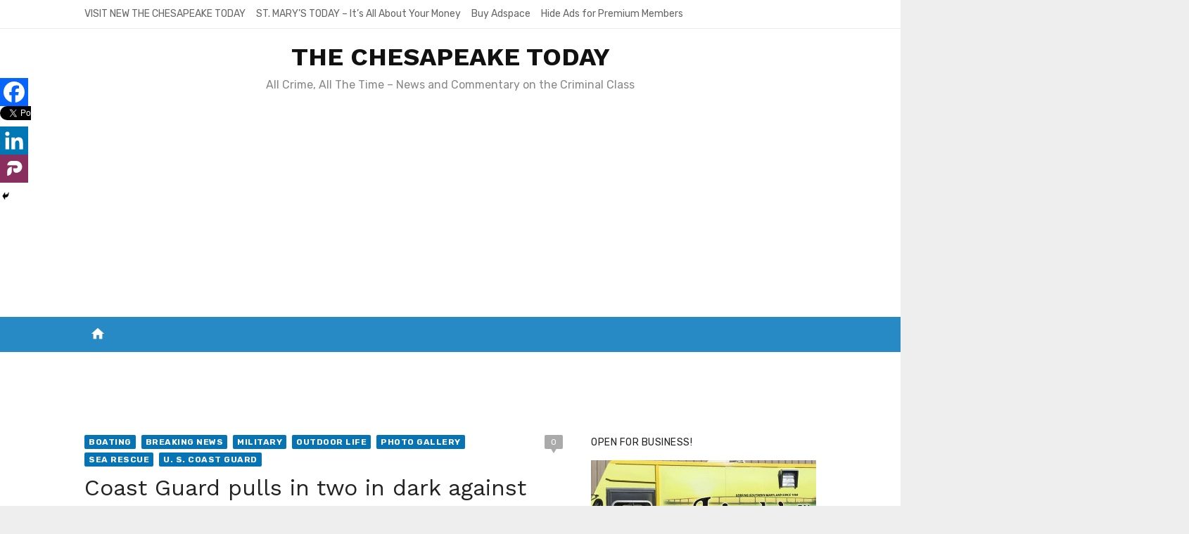

--- FILE ---
content_type: text/html; charset=UTF-8
request_url: https://www.the-chesapeake.com/2015/04/20/coast-guard-pulls-in-two-in-dark-against-the-odds-from-capsized-boat-in-albemarle-sound/
body_size: 21251
content:
<!DOCTYPE html>
<html lang="en" id="html">
<head>
	<meta charset="UTF-8">
	<meta name="viewport" content="width=device-width, initial-scale=1">
	<link rel="profile" href="https://gmpg.org/xfn/11">
			<link rel="pingback" href="https://www.the-chesapeake.com/xmlrpc.php">
		<link rel="dns-prefetch" href="//cdn.hu-manity.co" />
		<!-- Cookie Compliance -->
		<script type="text/javascript">var huOptions = {"appID":"wwwthe-chesapeakecom-7b7a717","currentLanguage":"en","blocking":false,"globalCookie":false,"isAdmin":false,"privacyConsent":true,"forms":[],"debugMode":true};</script>
		<script type="text/javascript" src="https://cdn.hu-manity.co/hu-banner.min.js"></script><title>Coast Guard pulls in two in dark against the odds from capsized boat in Albemarle Sound &#8211; THE CHESAPEAKE TODAY </title>
<meta name='robots' content='max-image-preview:large' />

            <script data-no-defer="1" data-ezscrex="false" data-cfasync="false" data-pagespeed-no-defer data-cookieconsent="ignore">
                var ctPublicFunctions = {"_ajax_nonce":"ce76eb49a8","_rest_nonce":"8e2164bc7b","_ajax_url":"\/wp-admin\/admin-ajax.php","_rest_url":"https:\/\/www.the-chesapeake.com\/wp-json\/","data__cookies_type":"native","data__ajax_type":"rest","data__bot_detector_enabled":0,"data__frontend_data_log_enabled":1,"cookiePrefix":"","wprocket_detected":false,"host_url":"www.the-chesapeake.com","text__ee_click_to_select":"Click to select the whole data","text__ee_original_email":"The complete one is","text__ee_got_it":"Got it","text__ee_blocked":"Blocked","text__ee_cannot_connect":"Cannot connect","text__ee_cannot_decode":"Can not decode email. Unknown reason","text__ee_email_decoder":"CleanTalk email decoder","text__ee_wait_for_decoding":"The magic is on the way!","text__ee_decoding_process":"Please wait a few seconds while we decode the contact data."}
            </script>
        
            <script data-no-defer="1" data-ezscrex="false" data-cfasync="false" data-pagespeed-no-defer data-cookieconsent="ignore">
                var ctPublic = {"_ajax_nonce":"ce76eb49a8","settings__forms__check_internal":0,"settings__forms__check_external":"0","settings__forms__force_protection":0,"settings__forms__search_test":1,"settings__forms__wc_add_to_cart":0,"settings__data__bot_detector_enabled":0,"settings__sfw__anti_crawler":0,"blog_home":"https:\/\/www.the-chesapeake.com\/","pixel__setting":"0","pixel__enabled":false,"pixel__url":null,"data__email_check_before_post":1,"data__email_check_exist_post":0,"data__cookies_type":"native","data__key_is_ok":true,"data__visible_fields_required":true,"wl_brandname":"Anti-Spam by CleanTalk","wl_brandname_short":"CleanTalk","ct_checkjs_key":"4205e18f484839ab35c64966714575a0ca4e7ad5567b455eebd2b5764f9c8d6c","emailEncoderPassKey":"d70138879c6d77a70c98698444fa0abd","bot_detector_forms_excluded":"W10=","advancedCacheExists":false,"varnishCacheExists":false,"wc_ajax_add_to_cart":false}
            </script>
        <link rel='dns-prefetch' href='//cdn.canvasjs.com' />
<link rel='dns-prefetch' href='//www.googletagmanager.com' />
<link rel='dns-prefetch' href='//fonts.googleapis.com' />
<link rel='dns-prefetch' href='//pagead2.googlesyndication.com' />
<link rel='dns-prefetch' href='//fundingchoicesmessages.google.com' />
<link href='https://fonts.gstatic.com' crossorigin rel='preconnect' />
<link rel="alternate" type="application/rss+xml" title="THE CHESAPEAKE TODAY  &raquo; Feed" href="https://www.the-chesapeake.com/feed/" />
<link rel="alternate" type="application/rss+xml" title="THE CHESAPEAKE TODAY  &raquo; Comments Feed" href="https://www.the-chesapeake.com/comments/feed/" />
<link rel="alternate" type="application/rss+xml" title="THE CHESAPEAKE TODAY  &raquo; Coast Guard pulls in two in dark against the odds from capsized boat in Albemarle Sound Comments Feed" href="https://www.the-chesapeake.com/2015/04/20/coast-guard-pulls-in-two-in-dark-against-the-odds-from-capsized-boat-in-albemarle-sound/feed/" />
<link rel="alternate" title="oEmbed (JSON)" type="application/json+oembed" href="https://www.the-chesapeake.com/wp-json/oembed/1.0/embed?url=https%3A%2F%2Fwww.the-chesapeake.com%2F2015%2F04%2F20%2Fcoast-guard-pulls-in-two-in-dark-against-the-odds-from-capsized-boat-in-albemarle-sound%2F" />
<link rel="alternate" title="oEmbed (XML)" type="text/xml+oembed" href="https://www.the-chesapeake.com/wp-json/oembed/1.0/embed?url=https%3A%2F%2Fwww.the-chesapeake.com%2F2015%2F04%2F20%2Fcoast-guard-pulls-in-two-in-dark-against-the-odds-from-capsized-boat-in-albemarle-sound%2F&#038;format=xml" />
		<style>
			.lazyload,
			.lazyloading {
				max-width: 100%;
			}
		</style>
		<style id='wp-img-auto-sizes-contain-inline-css' type='text/css'>
img:is([sizes=auto i],[sizes^="auto," i]){contain-intrinsic-size:3000px 1500px}
/*# sourceURL=wp-img-auto-sizes-contain-inline-css */
</style>

<style id='wp-emoji-styles-inline-css' type='text/css'>

	img.wp-smiley, img.emoji {
		display: inline !important;
		border: none !important;
		box-shadow: none !important;
		height: 1em !important;
		width: 1em !important;
		margin: 0 0.07em !important;
		vertical-align: -0.1em !important;
		background: none !important;
		padding: 0 !important;
	}
/*# sourceURL=wp-emoji-styles-inline-css */
</style>
<link rel='stylesheet' id='wp-block-library-css' href='https://www.the-chesapeake.com/wp-includes/css/dist/block-library/style.min.css?ver=6.9' type='text/css' media='all' />
<style id='global-styles-inline-css' type='text/css'>
:root{--wp--preset--aspect-ratio--square: 1;--wp--preset--aspect-ratio--4-3: 4/3;--wp--preset--aspect-ratio--3-4: 3/4;--wp--preset--aspect-ratio--3-2: 3/2;--wp--preset--aspect-ratio--2-3: 2/3;--wp--preset--aspect-ratio--16-9: 16/9;--wp--preset--aspect-ratio--9-16: 9/16;--wp--preset--color--black: #000000;--wp--preset--color--cyan-bluish-gray: #abb8c3;--wp--preset--color--white: #ffffff;--wp--preset--color--pale-pink: #f78da7;--wp--preset--color--vivid-red: #cf2e2e;--wp--preset--color--luminous-vivid-orange: #ff6900;--wp--preset--color--luminous-vivid-amber: #fcb900;--wp--preset--color--light-green-cyan: #7bdcb5;--wp--preset--color--vivid-green-cyan: #00d084;--wp--preset--color--pale-cyan-blue: #8ed1fc;--wp--preset--color--vivid-cyan-blue: #0693e3;--wp--preset--color--vivid-purple: #9b51e0;--wp--preset--color--dark-gray: #222222;--wp--preset--color--medium-gray: #444444;--wp--preset--color--light-gray: #888888;--wp--preset--color--accent: #0573b4;--wp--preset--gradient--vivid-cyan-blue-to-vivid-purple: linear-gradient(135deg,rgb(6,147,227) 0%,rgb(155,81,224) 100%);--wp--preset--gradient--light-green-cyan-to-vivid-green-cyan: linear-gradient(135deg,rgb(122,220,180) 0%,rgb(0,208,130) 100%);--wp--preset--gradient--luminous-vivid-amber-to-luminous-vivid-orange: linear-gradient(135deg,rgb(252,185,0) 0%,rgb(255,105,0) 100%);--wp--preset--gradient--luminous-vivid-orange-to-vivid-red: linear-gradient(135deg,rgb(255,105,0) 0%,rgb(207,46,46) 100%);--wp--preset--gradient--very-light-gray-to-cyan-bluish-gray: linear-gradient(135deg,rgb(238,238,238) 0%,rgb(169,184,195) 100%);--wp--preset--gradient--cool-to-warm-spectrum: linear-gradient(135deg,rgb(74,234,220) 0%,rgb(151,120,209) 20%,rgb(207,42,186) 40%,rgb(238,44,130) 60%,rgb(251,105,98) 80%,rgb(254,248,76) 100%);--wp--preset--gradient--blush-light-purple: linear-gradient(135deg,rgb(255,206,236) 0%,rgb(152,150,240) 100%);--wp--preset--gradient--blush-bordeaux: linear-gradient(135deg,rgb(254,205,165) 0%,rgb(254,45,45) 50%,rgb(107,0,62) 100%);--wp--preset--gradient--luminous-dusk: linear-gradient(135deg,rgb(255,203,112) 0%,rgb(199,81,192) 50%,rgb(65,88,208) 100%);--wp--preset--gradient--pale-ocean: linear-gradient(135deg,rgb(255,245,203) 0%,rgb(182,227,212) 50%,rgb(51,167,181) 100%);--wp--preset--gradient--electric-grass: linear-gradient(135deg,rgb(202,248,128) 0%,rgb(113,206,126) 100%);--wp--preset--gradient--midnight: linear-gradient(135deg,rgb(2,3,129) 0%,rgb(40,116,252) 100%);--wp--preset--font-size--small: 14px;--wp--preset--font-size--medium: 20px;--wp--preset--font-size--large: 24px;--wp--preset--font-size--x-large: 42px;--wp--preset--font-size--normal: 16px;--wp--preset--font-size--huge: 32px;--wp--preset--spacing--20: 0.44rem;--wp--preset--spacing--30: 0.67rem;--wp--preset--spacing--40: 1rem;--wp--preset--spacing--50: 1.5rem;--wp--preset--spacing--60: 2.25rem;--wp--preset--spacing--70: 3.38rem;--wp--preset--spacing--80: 5.06rem;--wp--preset--shadow--natural: 6px 6px 9px rgba(0, 0, 0, 0.2);--wp--preset--shadow--deep: 12px 12px 50px rgba(0, 0, 0, 0.4);--wp--preset--shadow--sharp: 6px 6px 0px rgba(0, 0, 0, 0.2);--wp--preset--shadow--outlined: 6px 6px 0px -3px rgb(255, 255, 255), 6px 6px rgb(0, 0, 0);--wp--preset--shadow--crisp: 6px 6px 0px rgb(0, 0, 0);}:where(.is-layout-flex){gap: 0.5em;}:where(.is-layout-grid){gap: 0.5em;}body .is-layout-flex{display: flex;}.is-layout-flex{flex-wrap: wrap;align-items: center;}.is-layout-flex > :is(*, div){margin: 0;}body .is-layout-grid{display: grid;}.is-layout-grid > :is(*, div){margin: 0;}:where(.wp-block-columns.is-layout-flex){gap: 2em;}:where(.wp-block-columns.is-layout-grid){gap: 2em;}:where(.wp-block-post-template.is-layout-flex){gap: 1.25em;}:where(.wp-block-post-template.is-layout-grid){gap: 1.25em;}.has-black-color{color: var(--wp--preset--color--black) !important;}.has-cyan-bluish-gray-color{color: var(--wp--preset--color--cyan-bluish-gray) !important;}.has-white-color{color: var(--wp--preset--color--white) !important;}.has-pale-pink-color{color: var(--wp--preset--color--pale-pink) !important;}.has-vivid-red-color{color: var(--wp--preset--color--vivid-red) !important;}.has-luminous-vivid-orange-color{color: var(--wp--preset--color--luminous-vivid-orange) !important;}.has-luminous-vivid-amber-color{color: var(--wp--preset--color--luminous-vivid-amber) !important;}.has-light-green-cyan-color{color: var(--wp--preset--color--light-green-cyan) !important;}.has-vivid-green-cyan-color{color: var(--wp--preset--color--vivid-green-cyan) !important;}.has-pale-cyan-blue-color{color: var(--wp--preset--color--pale-cyan-blue) !important;}.has-vivid-cyan-blue-color{color: var(--wp--preset--color--vivid-cyan-blue) !important;}.has-vivid-purple-color{color: var(--wp--preset--color--vivid-purple) !important;}.has-black-background-color{background-color: var(--wp--preset--color--black) !important;}.has-cyan-bluish-gray-background-color{background-color: var(--wp--preset--color--cyan-bluish-gray) !important;}.has-white-background-color{background-color: var(--wp--preset--color--white) !important;}.has-pale-pink-background-color{background-color: var(--wp--preset--color--pale-pink) !important;}.has-vivid-red-background-color{background-color: var(--wp--preset--color--vivid-red) !important;}.has-luminous-vivid-orange-background-color{background-color: var(--wp--preset--color--luminous-vivid-orange) !important;}.has-luminous-vivid-amber-background-color{background-color: var(--wp--preset--color--luminous-vivid-amber) !important;}.has-light-green-cyan-background-color{background-color: var(--wp--preset--color--light-green-cyan) !important;}.has-vivid-green-cyan-background-color{background-color: var(--wp--preset--color--vivid-green-cyan) !important;}.has-pale-cyan-blue-background-color{background-color: var(--wp--preset--color--pale-cyan-blue) !important;}.has-vivid-cyan-blue-background-color{background-color: var(--wp--preset--color--vivid-cyan-blue) !important;}.has-vivid-purple-background-color{background-color: var(--wp--preset--color--vivid-purple) !important;}.has-black-border-color{border-color: var(--wp--preset--color--black) !important;}.has-cyan-bluish-gray-border-color{border-color: var(--wp--preset--color--cyan-bluish-gray) !important;}.has-white-border-color{border-color: var(--wp--preset--color--white) !important;}.has-pale-pink-border-color{border-color: var(--wp--preset--color--pale-pink) !important;}.has-vivid-red-border-color{border-color: var(--wp--preset--color--vivid-red) !important;}.has-luminous-vivid-orange-border-color{border-color: var(--wp--preset--color--luminous-vivid-orange) !important;}.has-luminous-vivid-amber-border-color{border-color: var(--wp--preset--color--luminous-vivid-amber) !important;}.has-light-green-cyan-border-color{border-color: var(--wp--preset--color--light-green-cyan) !important;}.has-vivid-green-cyan-border-color{border-color: var(--wp--preset--color--vivid-green-cyan) !important;}.has-pale-cyan-blue-border-color{border-color: var(--wp--preset--color--pale-cyan-blue) !important;}.has-vivid-cyan-blue-border-color{border-color: var(--wp--preset--color--vivid-cyan-blue) !important;}.has-vivid-purple-border-color{border-color: var(--wp--preset--color--vivid-purple) !important;}.has-vivid-cyan-blue-to-vivid-purple-gradient-background{background: var(--wp--preset--gradient--vivid-cyan-blue-to-vivid-purple) !important;}.has-light-green-cyan-to-vivid-green-cyan-gradient-background{background: var(--wp--preset--gradient--light-green-cyan-to-vivid-green-cyan) !important;}.has-luminous-vivid-amber-to-luminous-vivid-orange-gradient-background{background: var(--wp--preset--gradient--luminous-vivid-amber-to-luminous-vivid-orange) !important;}.has-luminous-vivid-orange-to-vivid-red-gradient-background{background: var(--wp--preset--gradient--luminous-vivid-orange-to-vivid-red) !important;}.has-very-light-gray-to-cyan-bluish-gray-gradient-background{background: var(--wp--preset--gradient--very-light-gray-to-cyan-bluish-gray) !important;}.has-cool-to-warm-spectrum-gradient-background{background: var(--wp--preset--gradient--cool-to-warm-spectrum) !important;}.has-blush-light-purple-gradient-background{background: var(--wp--preset--gradient--blush-light-purple) !important;}.has-blush-bordeaux-gradient-background{background: var(--wp--preset--gradient--blush-bordeaux) !important;}.has-luminous-dusk-gradient-background{background: var(--wp--preset--gradient--luminous-dusk) !important;}.has-pale-ocean-gradient-background{background: var(--wp--preset--gradient--pale-ocean) !important;}.has-electric-grass-gradient-background{background: var(--wp--preset--gradient--electric-grass) !important;}.has-midnight-gradient-background{background: var(--wp--preset--gradient--midnight) !important;}.has-small-font-size{font-size: var(--wp--preset--font-size--small) !important;}.has-medium-font-size{font-size: var(--wp--preset--font-size--medium) !important;}.has-large-font-size{font-size: var(--wp--preset--font-size--large) !important;}.has-x-large-font-size{font-size: var(--wp--preset--font-size--x-large) !important;}
/*# sourceURL=global-styles-inline-css */
</style>

<style id='classic-theme-styles-inline-css' type='text/css'>
/*! This file is auto-generated */
.wp-block-button__link{color:#fff;background-color:#32373c;border-radius:9999px;box-shadow:none;text-decoration:none;padding:calc(.667em + 2px) calc(1.333em + 2px);font-size:1.125em}.wp-block-file__button{background:#32373c;color:#fff;text-decoration:none}
/*# sourceURL=/wp-includes/css/classic-themes.min.css */
</style>
<link rel='stylesheet' id='cleantalk-public-css-css' href='https://www.the-chesapeake.com/wp-content/plugins/cleantalk-spam-protect/css/cleantalk-public.min.css?ver=6.70.1_1766142181' type='text/css' media='all' />
<link rel='stylesheet' id='cleantalk-email-decoder-css-css' href='https://www.the-chesapeake.com/wp-content/plugins/cleantalk-spam-protect/css/cleantalk-email-decoder.min.css?ver=6.70.1_1766142181' type='text/css' media='all' />
<link rel='stylesheet' id='dashicons-css' href='https://www.the-chesapeake.com/wp-includes/css/dashicons.min.css?ver=6.9' type='text/css' media='all' />
<link rel='stylesheet' id='admin-bar-css' href='https://www.the-chesapeake.com/wp-includes/css/admin-bar.min.css?ver=6.9' type='text/css' media='all' />
<style id='admin-bar-inline-css' type='text/css'>

    .canvasjs-chart-credit{
        display: none !important;
    }
    #vtrtsFreeChart canvas {
    border-radius: 6px;
}

.vtrts-free-adminbar-weekly-title {
    font-weight: bold;
    font-size: 14px;
    color: #fff;
    margin-bottom: 6px;
}

        #wpadminbar #wp-admin-bar-vtrts_free_top_button .ab-icon:before {
            content: "\f185";
            color: #1DAE22;
            top: 3px;
        }
    #wp-admin-bar-vtrts_pro_top_button .ab-item {
        min-width: 180px;
    }
    .vtrts-free-adminbar-dropdown {
        min-width: 420px ;
        padding: 18px 18px 12px 18px;
        background: #23282d;
        color: #fff;
        border-radius: 8px;
        box-shadow: 0 4px 24px rgba(0,0,0,0.15);
        margin-top: 10px;
    }
    .vtrts-free-adminbar-grid {
        display: grid;
        grid-template-columns: 1fr 1fr;
        gap: 18px 18px; /* row-gap column-gap */
        margin-bottom: 18px;
    }
    .vtrts-free-adminbar-card {
        background: #2c3338;
        border-radius: 8px;
        padding: 18px 18px 12px 18px;
        box-shadow: 0 2px 8px rgba(0,0,0,0.07);
        display: flex;
        flex-direction: column;
        align-items: flex-start;
    }
    /* Extra margin for the right column */
    .vtrts-free-adminbar-card:nth-child(2),
    .vtrts-free-adminbar-card:nth-child(4) {
        margin-left: 10px !important;
        padding-left: 10px !important;
                padding-top: 6px !important;

        margin-right: 10px !important;
        padding-right : 10px !important;
        margin-top: 10px !important;
    }
    .vtrts-free-adminbar-card:nth-child(1),
    .vtrts-free-adminbar-card:nth-child(3) {
        margin-left: 10px !important;
        padding-left: 10px !important;
                padding-top: 6px !important;

        margin-top: 10px !important;
                padding-right : 10px !important;

    }
    /* Extra margin for the bottom row */
    .vtrts-free-adminbar-card:nth-child(3),
    .vtrts-free-adminbar-card:nth-child(4) {
        margin-top: 6px !important;
        padding-top: 6px !important;
        margin-top: 10px !important;
    }
    .vtrts-free-adminbar-card-title {
        font-size: 14px;
        font-weight: 800;
        margin-bottom: 6px;
        color: #fff;
    }
    .vtrts-free-adminbar-card-value {
        font-size: 22px;
        font-weight: bold;
        color: #1DAE22;
        margin-bottom: 4px;
    }
    .vtrts-free-adminbar-card-sub {
        font-size: 12px;
        color: #aaa;
    }
    .vtrts-free-adminbar-btn-wrap {
        text-align: center;
        margin-top: 8px;
    }

    #wp-admin-bar-vtrts_free_top_button .ab-item{
    min-width: 80px !important;
        padding: 0px !important;
    .vtrts-free-adminbar-btn {
        display: inline-block;
        background: #1DAE22;
        color: #fff !important;
        font-weight: bold;
        padding: 8px 28px;
        border-radius: 6px;
        text-decoration: none;
        font-size: 15px;
        transition: background 0.2s;
        margin-top: 8px;
    }
    .vtrts-free-adminbar-btn:hover {
        background: #15991b;
        color: #fff !important;
    }

    .vtrts-free-adminbar-dropdown-wrap { min-width: 0; padding: 0; }
    #wpadminbar #wp-admin-bar-vtrts_free_top_button .vtrts-free-adminbar-dropdown { display: none; position: absolute; left: 0; top: 100%; z-index: 99999; }
    #wpadminbar #wp-admin-bar-vtrts_free_top_button:hover .vtrts-free-adminbar-dropdown { display: block; }
    
        .ab-empty-item #wp-admin-bar-vtrts_free_top_button-default .ab-empty-item{
    height:0px !important;
    padding :0px !important;
     }
            #wpadminbar .quicklinks .ab-empty-item{
        padding:0px !important;
    }
    .vtrts-free-adminbar-dropdown {
    min-width: 420px;
    padding: 18px 18px 12px 18px;
    background: #23282d;
    color: #fff;
    border-radius: 12px; /* more rounded */
    box-shadow: 0 8px 32px rgba(0,0,0,0.25); /* deeper shadow */
    margin-top: 10px;
}

.vtrts-free-adminbar-btn-wrap {
    text-align: center;
    margin-top: 18px; /* more space above */
}

.vtrts-free-adminbar-btn {
    display: inline-block;
    background: #1DAE22;
    color: #fff !important;
    font-weight: bold;
    padding: 5px 22px;
    border-radius: 8px;
    text-decoration: none;
    font-size: 17px;
    transition: background 0.2s, box-shadow 0.2s;
    margin-top: 8px;
    box-shadow: 0 2px 8px rgba(29,174,34,0.15);
    text-align: center;
    line-height: 1.6;
    
}
.vtrts-free-adminbar-btn:hover {
    background: #15991b;
    color: #fff !important;
    box-shadow: 0 4px 16px rgba(29,174,34,0.25);
}
    


/*# sourceURL=admin-bar-inline-css */
</style>
<link rel='stylesheet' id='flipclock-css' href='https://www.the-chesapeake.com/wp-content/plugins/wp-flipclock/inc/css/flipclock.css?ver=6.9' type='text/css' media='all' />
<link rel='stylesheet' id='flipclock-added-css' href='https://www.the-chesapeake.com/wp-content/plugins/wp-flipclock/inc/css/added.css?ver=6.9' type='text/css' media='all' />
<link crossorigin="anonymous" rel='stylesheet' id='short-news-fonts-css' href='https://fonts.googleapis.com/css?family=Work+Sans%3A400%2C700%7CRubik%3A400%2C700%2C400italic%2C700italic%7CRubik%3A400%2C700&#038;subset=latin%2Clatin-ext&#038;display=fallback' type='text/css' media='all' />
<link rel='stylesheet' id='short-news-social-icons-css' href='https://www.the-chesapeake.com/wp-content/themes/short-news-pro/assets/css/socicon.min.css?ver=3.6.2' type='text/css' media='all' />
<link rel='stylesheet' id='short-news-style-css' href='https://www.the-chesapeake.com/wp-content/themes/short-news-pro/style.css?ver=1.1.6' type='text/css' media='all' />
<style id='short-news-style-inline-css' type='text/css'>
.site-logo {max-width: 100%;}h1, h2, h3, h4, h5, h6 {font-family: Work Sans, sans-serif;}body, button, input, select, textarea, .widget-title, .page-title, .magazine-title {font-family: Rubik, sans-serif;}.site-title {font-family: Work Sans, sans-serif;}.site-description {font-family: Rubik, sans-serif;}
		@media screen and (min-width: 960px) {}
/*# sourceURL=short-news-style-inline-css */
</style>
<link rel='stylesheet' id='heateor_sss_frontend_css-css' href='https://www.the-chesapeake.com/wp-content/plugins/sassy-social-share/public/css/sassy-social-share-public.css?ver=3.3.79' type='text/css' media='all' />
<style id='heateor_sss_frontend_css-inline-css' type='text/css'>
.heateor_sss_button_instagram span.heateor_sss_svg,a.heateor_sss_instagram span.heateor_sss_svg{background:radial-gradient(circle at 30% 107%,#fdf497 0,#fdf497 5%,#fd5949 45%,#d6249f 60%,#285aeb 90%)}.heateor_sss_horizontal_sharing .heateor_sss_svg,.heateor_sss_standard_follow_icons_container .heateor_sss_svg{color:#fff;border-width:0px;border-style:solid;border-color:transparent}.heateor_sss_horizontal_sharing .heateorSssTCBackground{color:#666}.heateor_sss_horizontal_sharing span.heateor_sss_svg:hover,.heateor_sss_standard_follow_icons_container span.heateor_sss_svg:hover{border-color:transparent;}.heateor_sss_vertical_sharing span.heateor_sss_svg,.heateor_sss_floating_follow_icons_container span.heateor_sss_svg{color:#fff;border-width:0px;border-style:solid;border-color:transparent;}.heateor_sss_vertical_sharing .heateorSssTCBackground{color:#666;}.heateor_sss_vertical_sharing span.heateor_sss_svg:hover,.heateor_sss_floating_follow_icons_container span.heateor_sss_svg:hover{border-color:transparent;}@media screen and (max-width:783px) {.heateor_sss_vertical_sharing{display:none!important}}div.heateor_sss_mobile_footer{display:none;}@media screen and (max-width:783px){div.heateor_sss_bottom_sharing .heateorSssTCBackground{background-color:white}div.heateor_sss_bottom_sharing{width:100%!important;left:0!important;}div.heateor_sss_bottom_sharing a{width:20% !important;}div.heateor_sss_bottom_sharing .heateor_sss_svg{width: 100% !important;}div.heateor_sss_bottom_sharing div.heateorSssTotalShareCount{font-size:1em!important;line-height:28px!important}div.heateor_sss_bottom_sharing div.heateorSssTotalShareText{font-size:.7em!important;line-height:0px!important}div.heateor_sss_mobile_footer{display:block;height:40px;}.heateor_sss_bottom_sharing{padding:0!important;display:block!important;width:auto!important;bottom:-2px!important;top: auto!important;}.heateor_sss_bottom_sharing .heateor_sss_square_count{line-height:inherit;}.heateor_sss_bottom_sharing .heateorSssSharingArrow{display:none;}.heateor_sss_bottom_sharing .heateorSssTCBackground{margin-right:1.1em!important}}
/*# sourceURL=heateor_sss_frontend_css-inline-css */
</style>
<link rel='stylesheet' id='__EPYT__style-css' href='https://www.the-chesapeake.com/wp-content/plugins/youtube-embed-plus/styles/ytprefs.min.css?ver=14.2.4' type='text/css' media='all' />
<style id='__EPYT__style-inline-css' type='text/css'>

                .epyt-gallery-thumb {
                        width: 33.333%;
                }
                
/*# sourceURL=__EPYT__style-inline-css */
</style>
<script type="text/javascript" id="ahc_front_js-js-extra">
/* <![CDATA[ */
var ahc_ajax_front = {"ajax_url":"https://www.the-chesapeake.com/wp-admin/admin-ajax.php","plugin_url":"https://www.the-chesapeake.com/wp-content/plugins/visitors-traffic-real-time-statistics/","page_id":"8216","page_title":"Coast Guard pulls in two in dark against the odds from capsized boat in Albemarle Sound","post_type":"post"};
//# sourceURL=ahc_front_js-js-extra
/* ]]> */
</script>
<script type="text/javascript" src="https://www.the-chesapeake.com/wp-content/plugins/visitors-traffic-real-time-statistics/js/front.js?ver=6.9" id="ahc_front_js-js"></script>
<script type="text/javascript" src="https://www.the-chesapeake.com/wp-includes/js/jquery/jquery.min.js?ver=3.7.1" id="jquery-core-js"></script>
<script type="text/javascript" src="https://www.the-chesapeake.com/wp-includes/js/jquery/jquery-migrate.min.js?ver=3.4.1" id="jquery-migrate-js"></script>
<script type="text/javascript" src="https://www.the-chesapeake.com/wp-content/plugins/cleantalk-spam-protect/js/apbct-public-bundle_gathering.min.js?ver=6.70.1_1766142181" id="apbct-public-bundle_gathering.min-js-js"></script>
<script type="text/javascript" src="https://www.the-chesapeake.com/wp-content/plugins/wp-flipclock/inc/js/flipclock.min.js?ver=0.5.5" id="flipclock-js"></script>

<!-- Google tag (gtag.js) snippet added by Site Kit -->
<!-- Google Analytics snippet added by Site Kit -->
<script type="text/javascript" src="https://www.googletagmanager.com/gtag/js?id=GT-WK2RQ4D" id="google_gtagjs-js" async></script>
<script type="text/javascript" id="google_gtagjs-js-after">
/* <![CDATA[ */
window.dataLayer = window.dataLayer || [];function gtag(){dataLayer.push(arguments);}
gtag("set","linker",{"domains":["www.the-chesapeake.com"]});
gtag("js", new Date());
gtag("set", "developer_id.dZTNiMT", true);
gtag("config", "GT-WK2RQ4D");
//# sourceURL=google_gtagjs-js-after
/* ]]> */
</script>
<script type="text/javascript" id="__ytprefs__-js-extra">
/* <![CDATA[ */
var _EPYT_ = {"ajaxurl":"https://www.the-chesapeake.com/wp-admin/admin-ajax.php","security":"78ff781ede","gallery_scrolloffset":"20","eppathtoscripts":"https://www.the-chesapeake.com/wp-content/plugins/youtube-embed-plus/scripts/","eppath":"https://www.the-chesapeake.com/wp-content/plugins/youtube-embed-plus/","epresponsiveselector":"[\"iframe.__youtube_prefs_widget__\"]","epdovol":"1","version":"14.2.4","evselector":"iframe.__youtube_prefs__[src], iframe[src*=\"youtube.com/embed/\"], iframe[src*=\"youtube-nocookie.com/embed/\"]","ajax_compat":"","maxres_facade":"eager","ytapi_load":"light","pause_others":"","stopMobileBuffer":"1","facade_mode":"1","not_live_on_channel":""};
//# sourceURL=__ytprefs__-js-extra
/* ]]> */
</script>
<script type="text/javascript" src="https://www.the-chesapeake.com/wp-content/plugins/youtube-embed-plus/scripts/ytprefs.min.js?ver=14.2.4" id="__ytprefs__-js"></script>
<link rel="https://api.w.org/" href="https://www.the-chesapeake.com/wp-json/" /><link rel="alternate" title="JSON" type="application/json" href="https://www.the-chesapeake.com/wp-json/wp/v2/posts/8216" /><link rel="EditURI" type="application/rsd+xml" title="RSD" href="https://www.the-chesapeake.com/xmlrpc.php?rsd" />
<meta name="generator" content="WordPress 6.9" />
<link rel="canonical" href="https://www.the-chesapeake.com/2015/04/20/coast-guard-pulls-in-two-in-dark-against-the-odds-from-capsized-boat-in-albemarle-sound/" />
<link rel='shortlink' href='https://www.the-chesapeake.com/?p=8216' />

<!-- This site is using AdRotate v5.17.2 to display their advertisements - https://ajdg.solutions/ -->
<!-- AdRotate CSS -->
<style type="text/css" media="screen">
	.g { margin:0px; padding:0px; overflow:hidden; line-height:1; zoom:1; }
	.g img { height:auto; }
	.g-col { position:relative; float:left; }
	.g-col:first-child { margin-left: 0; }
	.g-col:last-child { margin-right: 0; }
	.g-1 { margin:0px 0px 0px 0px;width:100%; max-width:336px; height:100%; max-height:600px; }
	.g-2 { min-width:0px; max-width:672px; }
	.b-2 { margin:0px 0px 0px 0px; }
	@media only screen and (max-width: 480px) {
		.g-col, .g-dyn, .g-single { width:100%; margin-left:0; margin-right:0; }
	}
</style>
<!-- /AdRotate CSS -->

<meta name="generator" content="Site Kit by Google 1.170.0" /><script>document.cookie = 'quads_browser_width='+screen.width;</script>		<script>
			document.documentElement.className = document.documentElement.className.replace('no-js', 'js');
		</script>
				<style>
			.no-js img.lazyload {
				display: none;
			}

			figure.wp-block-image img.lazyloading {
				min-width: 150px;
			}

			.lazyload,
			.lazyloading {
				--smush-placeholder-width: 100px;
				--smush-placeholder-aspect-ratio: 1/1;
				width: var(--smush-image-width, var(--smush-placeholder-width)) !important;
				aspect-ratio: var(--smush-image-aspect-ratio, var(--smush-placeholder-aspect-ratio)) !important;
			}

						.lazyload, .lazyloading {
				opacity: 0;
			}

			.lazyloaded {
				opacity: 1;
				transition: opacity 400ms;
				transition-delay: 0ms;
			}

					</style>
		<style type='text/css'>.rp4wp-related-posts ul{width:100%;padding:0;margin:0;float:left;}
.rp4wp-related-posts ul>li{list-style:none;padding:0;margin:0;padding-bottom:20px;clear:both;}
.rp4wp-related-posts ul>li>p{margin:0;padding:0;}
.rp4wp-related-post-image{width:35%;padding-right:25px;-moz-box-sizing:border-box;-webkit-box-sizing:border-box;box-sizing:border-box;float:left;}</style>

<!-- Google AdSense meta tags added by Site Kit -->
<meta name="google-adsense-platform-account" content="ca-host-pub-2644536267352236">
<meta name="google-adsense-platform-domain" content="sitekit.withgoogle.com">
<!-- End Google AdSense meta tags added by Site Kit -->
<style type="text/css" id="custom-background-css">
body.custom-background { background-image: url("https://www.the-chesapeake.com/wp-content/uploads/2016/04/DSCF0129.jpg"); background-position: right center; background-size: auto; background-repeat: repeat; background-attachment: scroll; }
</style>
	<link rel="amphtml" href="https://www.the-chesapeake.com/2015/04/20/coast-guard-pulls-in-two-in-dark-against-the-odds-from-capsized-boat-in-albemarle-sound/amp/">
<!-- Google AdSense snippet added by Site Kit -->
<script type="text/javascript" async="async" src="https://pagead2.googlesyndication.com/pagead/js/adsbygoogle.js?client=ca-pub-4080848368161127&amp;host=ca-host-pub-2644536267352236" crossorigin="anonymous"></script>

<!-- End Google AdSense snippet added by Site Kit -->
<script data-ad-client="ca-pub-4080848368161127" async src="https://pagead2.googlesyndication.com/pagead/js/adsbygoogle.js"></script><link rel="icon" href="https://www.the-chesapeake.com/wp-content/uploads/2014/06/cropped-Point-No-Point-Lighthouse-KCR-32x32.jpg" sizes="32x32" />
<link rel="icon" href="https://www.the-chesapeake.com/wp-content/uploads/2014/06/cropped-Point-No-Point-Lighthouse-KCR-192x192.jpg" sizes="192x192" />
<link rel="apple-touch-icon" href="https://www.the-chesapeake.com/wp-content/uploads/2014/06/cropped-Point-No-Point-Lighthouse-KCR-180x180.jpg" />
<meta name="msapplication-TileImage" content="https://www.the-chesapeake.com/wp-content/uploads/2014/06/cropped-Point-No-Point-Lighthouse-KCR-270x270.jpg" />
<link rel='stylesheet' id='metaslider-flex-slider-css' href='https://www.the-chesapeake.com/wp-content/plugins/ml-slider/assets/sliders/flexslider/flexslider.css?ver=3.104.0' type='text/css' media='all' property='stylesheet' />
<link rel='stylesheet' id='metaslider-public-css' href='https://www.the-chesapeake.com/wp-content/plugins/ml-slider/assets/metaslider/public.css?ver=3.104.0' type='text/css' media='all' property='stylesheet' />
<style id='metaslider-public-inline-css' type='text/css'>
@media only screen and (max-width: 767px) { .hide-arrows-smartphone .flex-direction-nav, .hide-navigation-smartphone .flex-control-paging, .hide-navigation-smartphone .flex-control-nav, .hide-navigation-smartphone .filmstrip, .hide-slideshow-smartphone, .metaslider-hidden-content.hide-smartphone{ display: none!important; }}@media only screen and (min-width : 768px) and (max-width: 1023px) { .hide-arrows-tablet .flex-direction-nav, .hide-navigation-tablet .flex-control-paging, .hide-navigation-tablet .flex-control-nav, .hide-navigation-tablet .filmstrip, .hide-slideshow-tablet, .metaslider-hidden-content.hide-tablet{ display: none!important; }}@media only screen and (min-width : 1024px) and (max-width: 1439px) { .hide-arrows-laptop .flex-direction-nav, .hide-navigation-laptop .flex-control-paging, .hide-navigation-laptop .flex-control-nav, .hide-navigation-laptop .filmstrip, .hide-slideshow-laptop, .metaslider-hidden-content.hide-laptop{ display: none!important; }}@media only screen and (min-width : 1440px) { .hide-arrows-desktop .flex-direction-nav, .hide-navigation-desktop .flex-control-paging, .hide-navigation-desktop .flex-control-nav, .hide-navigation-desktop .filmstrip, .hide-slideshow-desktop, .metaslider-hidden-content.hide-desktop{ display: none!important; }}
@media only screen and (max-width: 767px) { .hide-arrows-smartphone .flex-direction-nav, .hide-navigation-smartphone .flex-control-paging, .hide-navigation-smartphone .flex-control-nav, .hide-navigation-smartphone .filmstrip, .hide-slideshow-smartphone, .metaslider-hidden-content.hide-smartphone{ display: none!important; }}@media only screen and (min-width : 768px) and (max-width: 1023px) { .hide-arrows-tablet .flex-direction-nav, .hide-navigation-tablet .flex-control-paging, .hide-navigation-tablet .flex-control-nav, .hide-navigation-tablet .filmstrip, .hide-slideshow-tablet, .metaslider-hidden-content.hide-tablet{ display: none!important; }}@media only screen and (min-width : 1024px) and (max-width: 1439px) { .hide-arrows-laptop .flex-direction-nav, .hide-navigation-laptop .flex-control-paging, .hide-navigation-laptop .flex-control-nav, .hide-navigation-laptop .filmstrip, .hide-slideshow-laptop, .metaslider-hidden-content.hide-laptop{ display: none!important; }}@media only screen and (min-width : 1440px) { .hide-arrows-desktop .flex-direction-nav, .hide-navigation-desktop .flex-control-paging, .hide-navigation-desktop .flex-control-nav, .hide-navigation-desktop .filmstrip, .hide-slideshow-desktop, .metaslider-hidden-content.hide-desktop{ display: none!important; }}
@media only screen and (max-width: 767px) { .hide-arrows-smartphone .flex-direction-nav, .hide-navigation-smartphone .flex-control-paging, .hide-navigation-smartphone .flex-control-nav, .hide-navigation-smartphone .filmstrip, .hide-slideshow-smartphone, .metaslider-hidden-content.hide-smartphone{ display: none!important; }}@media only screen and (min-width : 768px) and (max-width: 1023px) { .hide-arrows-tablet .flex-direction-nav, .hide-navigation-tablet .flex-control-paging, .hide-navigation-tablet .flex-control-nav, .hide-navigation-tablet .filmstrip, .hide-slideshow-tablet, .metaslider-hidden-content.hide-tablet{ display: none!important; }}@media only screen and (min-width : 1024px) and (max-width: 1439px) { .hide-arrows-laptop .flex-direction-nav, .hide-navigation-laptop .flex-control-paging, .hide-navigation-laptop .flex-control-nav, .hide-navigation-laptop .filmstrip, .hide-slideshow-laptop, .metaslider-hidden-content.hide-laptop{ display: none!important; }}@media only screen and (min-width : 1440px) { .hide-arrows-desktop .flex-direction-nav, .hide-navigation-desktop .flex-control-paging, .hide-navigation-desktop .flex-control-nav, .hide-navigation-desktop .filmstrip, .hide-slideshow-desktop, .metaslider-hidden-content.hide-desktop{ display: none!important; }}
@media only screen and (max-width: 767px) { .hide-arrows-smartphone .flex-direction-nav, .hide-navigation-smartphone .flex-control-paging, .hide-navigation-smartphone .flex-control-nav, .hide-navigation-smartphone .filmstrip, .hide-slideshow-smartphone, .metaslider-hidden-content.hide-smartphone{ display: none!important; }}@media only screen and (min-width : 768px) and (max-width: 1023px) { .hide-arrows-tablet .flex-direction-nav, .hide-navigation-tablet .flex-control-paging, .hide-navigation-tablet .flex-control-nav, .hide-navigation-tablet .filmstrip, .hide-slideshow-tablet, .metaslider-hidden-content.hide-tablet{ display: none!important; }}@media only screen and (min-width : 1024px) and (max-width: 1439px) { .hide-arrows-laptop .flex-direction-nav, .hide-navigation-laptop .flex-control-paging, .hide-navigation-laptop .flex-control-nav, .hide-navigation-laptop .filmstrip, .hide-slideshow-laptop, .metaslider-hidden-content.hide-laptop{ display: none!important; }}@media only screen and (min-width : 1440px) { .hide-arrows-desktop .flex-direction-nav, .hide-navigation-desktop .flex-control-paging, .hide-navigation-desktop .flex-control-nav, .hide-navigation-desktop .filmstrip, .hide-slideshow-desktop, .metaslider-hidden-content.hide-desktop{ display: none!important; }}
@media only screen and (max-width: 767px) { .hide-arrows-smartphone .flex-direction-nav, .hide-navigation-smartphone .flex-control-paging, .hide-navigation-smartphone .flex-control-nav, .hide-navigation-smartphone .filmstrip, .hide-slideshow-smartphone, .metaslider-hidden-content.hide-smartphone{ display: none!important; }}@media only screen and (min-width : 768px) and (max-width: 1023px) { .hide-arrows-tablet .flex-direction-nav, .hide-navigation-tablet .flex-control-paging, .hide-navigation-tablet .flex-control-nav, .hide-navigation-tablet .filmstrip, .hide-slideshow-tablet, .metaslider-hidden-content.hide-tablet{ display: none!important; }}@media only screen and (min-width : 1024px) and (max-width: 1439px) { .hide-arrows-laptop .flex-direction-nav, .hide-navigation-laptop .flex-control-paging, .hide-navigation-laptop .flex-control-nav, .hide-navigation-laptop .filmstrip, .hide-slideshow-laptop, .metaslider-hidden-content.hide-laptop{ display: none!important; }}@media only screen and (min-width : 1440px) { .hide-arrows-desktop .flex-direction-nav, .hide-navigation-desktop .flex-control-paging, .hide-navigation-desktop .flex-control-nav, .hide-navigation-desktop .filmstrip, .hide-slideshow-desktop, .metaslider-hidden-content.hide-desktop{ display: none!important; }}
/*# sourceURL=metaslider-public-inline-css */
</style>
</head>
<body class="wp-singular post-template-default single single-post postid-8216 single-format-standard custom-background wp-embed-responsive wp-theme-short-news-pro cookies-not-set metaslider-plugin group-blog header-style-4 site-fullwidth content-sidebar" >


<a class="skip-link screen-reader-text" href="#content">Skip to content</a>
<div id="page" class="site">

	<header id="masthead" class="site-header">
		
	<div class="header-top has-top-menu"><div class="container"><div class="row"><div class="col-12"><ul id="top-menu" class="top-menu"><li id="menu-item-16624" class="menu-item menu-item-type-post_type menu-item-object-page menu-item-16624"><a href="https://www.the-chesapeake.com/visit-the-new-site-of-the-chesapeake-today/">VISIT NEW THE CHESAPEAKE TODAY</a></li>
<li id="menu-item-16625" class="menu-item menu-item-type-post_type menu-item-object-page menu-item-16625"><a href="https://www.the-chesapeake.com/its-all-about-your-money-local-government-meeting-videos/">ST. MARY’S TODAY – It’s All About Your Money</a></li>
<li id="menu-item-28839" class="menu-item menu-item-type-post_type menu-item-object-page menu-item-28839"><a href="https://www.the-chesapeake.com/buy-adspace/">Buy Adspace</a></li>
<li id="menu-item-28874" class="menu-item menu-item-type-post_type menu-item-object-page menu-item-28874"><a href="https://www.the-chesapeake.com/disable-ads/">Hide Ads for Premium Members</a></li>
</ul>
	<nav class="social-links" aria-label="Social Menu">
			</nav>
</div></div></div></div>
	
	<div class="header-middle header-title-center">
		<div class="container flex-container">
			<div class="site-branding">
				<p class="site-title"><a href="https://www.the-chesapeake.com/" rel="home">THE CHESAPEAKE TODAY </a></p><p class="site-description">All Crime, All The Time &#8211; News and Commentary on the Criminal Class</p>			</div>
		</div>
	</div>

	
	<div class="header-bottom  menu-left">
		<div class="container">
			<div class="row">
				<div class="col-12">
				<div class="home-icon"><a href="https://www.the-chesapeake.com/" rel="home"><i class="material-icons">home</i></a></div>
	<nav id="site-navigation" class="main-navigation" aria-label="Main Menu">
		<ul id="main-menu" class="main-menu"><li class="menu-item menu-item-type-post_type menu-item-object-page menu-item-16624"><a href="https://www.the-chesapeake.com/visit-the-new-site-of-the-chesapeake-today/">VISIT NEW THE CHESAPEAKE TODAY</a></li>
<li class="menu-item menu-item-type-post_type menu-item-object-page menu-item-16625"><a href="https://www.the-chesapeake.com/its-all-about-your-money-local-government-meeting-videos/">ST. MARY’S TODAY – It’s All About Your Money</a></li>
<li class="menu-item menu-item-type-post_type menu-item-object-page menu-item-28839"><a href="https://www.the-chesapeake.com/buy-adspace/">Buy Adspace</a></li>
<li class="menu-item menu-item-type-post_type menu-item-object-page menu-item-28874"><a href="https://www.the-chesapeake.com/disable-ads/">Hide Ads for Premium Members</a></li>
</ul>	</nav>
<div class="search-popup"><span id="search-popup-button" class="search-popup-button"><i class="search-icon"></i></span>
<form apbct-form-sign="native_search" role="search" method="get" class="search-form clear" action="https://www.the-chesapeake.com/">
	<label>
		<span class="screen-reader-text">Search for:</span>
		<input type="search" id="search-form-1" class="search-field" placeholder="Search &hellip;" value="" name="s" />
	</label>
	<button type="submit" class="search-submit">
		<i class="material-icons md-20 md-middle">search</i>
		<span class="screen-reader-text">Search</span>
	</button>
<input
                    class="apbct_special_field apbct_email_id__search_form"
                    name="apbct__email_id__search_form"
                    aria-label="apbct__label_id__search_form"
                    type="text" size="30" maxlength="200" autocomplete="off"
                    value=""
                /><input
                   id="apbct_submit_id__search_form" 
                   class="apbct_special_field apbct__email_id__search_form"
                   name="apbct__label_id__search_form"
                   aria-label="apbct_submit_name__search_form"
                   type="submit"
                   size="30"
                   maxlength="200"
                   value="33497"
               /></form>
</div>				</div>
			</div>
		</div>
	</div>
	</header><!-- .site-header -->

	<div id="mobile-header" class="mobile-header ">
		<div class="mobile-navbar">
			<div class="container">
				<div id="menu-toggle" on="tap:AMP.setState({ampmenu: !ampmenu})" class="menu-toggle" title="Menu">
					<span class="button-toggle"></span>
				</div>
				<div class="search-popup"><span id="search-popup-button" class="search-popup-button"><i class="search-icon"></i></span>
<form apbct-form-sign="native_search" role="search" method="get" class="search-form clear" action="https://www.the-chesapeake.com/">
	<label>
		<span class="screen-reader-text">Search for:</span>
		<input type="search" id="search-form-2" class="search-field" placeholder="Search &hellip;" value="" name="s" />
	</label>
	<button type="submit" class="search-submit">
		<i class="material-icons md-20 md-middle">search</i>
		<span class="screen-reader-text">Search</span>
	</button>
<input
                    class="apbct_special_field apbct_email_id__search_form"
                    name="apbct__email_id__search_form"
                    aria-label="apbct__label_id__search_form"
                    type="text" size="30" maxlength="200" autocomplete="off"
                    value=""
                /><input
                   id="apbct_submit_id__search_form" 
                   class="apbct_special_field apbct__email_id__search_form"
                   name="apbct__label_id__search_form"
                   aria-label="apbct_submit_name__search_form"
                   type="submit"
                   size="30"
                   maxlength="200"
                   value="3656"
               /></form>
</div>			</div>
		</div>
		
<nav id="mobile-navigation" [class]="ampmenu ? 'main-navigation mobile-navigation active' : 'main-navigation mobile-navigation'" class="main-navigation mobile-navigation" aria-label="Mobile Menu">
	<div class="mobile-navigation-wrapper">
		<ul id="mobile-menu" class="mobile-menu"><li class="menu-item menu-item-type-post_type menu-item-object-page menu-item-16624"><a href="https://www.the-chesapeake.com/visit-the-new-site-of-the-chesapeake-today/">VISIT NEW THE CHESAPEAKE TODAY</a></li>
<li class="menu-item menu-item-type-post_type menu-item-object-page menu-item-16625"><a href="https://www.the-chesapeake.com/its-all-about-your-money-local-government-meeting-videos/">ST. MARY’S TODAY – It’s All About Your Money</a></li>
<li class="menu-item menu-item-type-post_type menu-item-object-page menu-item-28839"><a href="https://www.the-chesapeake.com/buy-adspace/">Buy Adspace</a></li>
<li class="menu-item menu-item-type-post_type menu-item-object-page menu-item-28874"><a href="https://www.the-chesapeake.com/disable-ads/">Hide Ads for Premium Members</a></li>
</ul>	</div>
</nav>
	</div>

	
	<div id="content" class="site-content">
		<div class="container">
			<div class="site-inner">



<div id="primary" class="content-area">
	<main id="main" class="site-main">

		

<article id="post-8216" class="post-8216 post type-post status-publish format-standard has-post-thumbnail hentry category-boating category-breakingnews category-military-news category-hunting category-photos category-sea-rescue category-u-s-coast-guard tag-coast-guard-pulls-in-two-in-dark-against-the-odds-from-capsized-boat-in-albemarle-sound tag-coast-guard-rescue-in-albemarle-sound-off-harvey-point tag-distressed-boaters tag-elizabeth-city-coast-guard-station tag-mh-60-jayhawk-helicopter tag-perquimans-county-nc-911-center">

			<header class="entry-header">
						<div class="entry-meta entry-meta-top">
				<span class="cat-links"><a href="https://www.the-chesapeake.com/category/boating/" rel="category tag">Boating</a> <a href="https://www.the-chesapeake.com/category/breakingnews/" rel="category tag">Breaking News</a> <a href="https://www.the-chesapeake.com/category/military-news/" rel="category tag">Military</a> <a href="https://www.the-chesapeake.com/category/hunting/" rel="category tag">Outdoor Life</a> <a href="https://www.the-chesapeake.com/category/photos/" rel="category tag">Photo Gallery</a> <a href="https://www.the-chesapeake.com/category/sea-rescue/" rel="category tag">Sea rescue</a> <a href="https://www.the-chesapeake.com/category/u-s-coast-guard/" rel="category tag">U. S. Coast Guard</a></span>				<span class="comments-link"><a href="https://www.the-chesapeake.com/2015/04/20/coast-guard-pulls-in-two-in-dark-against-the-odds-from-capsized-boat-in-albemarle-sound/#respond">0</a></span>			</div>
			<h1 class="entry-title"><span>Coast Guard pulls in two in dark against the odds from capsized boat in Albemarle Sound</span></h1>			<div class="entry-meta">
				<span class="byline">By <span class="author vcard"><a class="url fn n" href="https://www.the-chesapeake.com/author/admin/">admin</a></span></span><span class="posted-on"><span class="screen-reader-text">Posted on</span><a href="https://www.the-chesapeake.com/2015/04/20/coast-guard-pulls-in-two-in-dark-against-the-odds-from-capsized-boat-in-albemarle-sound/" rel="bookmark"><time class="entry-date published updated" datetime="2015-04-20T02:07:31-04:00">April 20, 2015</time></a></span><div class="reading-time">Time to Read:<span id="reading-eta" class="reading-eta"></span><span class="sep">-</span><span id="word-count" class="word-count"></span>words</div>			</div>
		</header><!-- .entry-header -->
	
	
					<figure class="entry-thumbnail">
				<img width="600" height="400" src="https://www.the-chesapeake.com/wp-content/uploads/2013/08/Coast-Guard-rescue.jpg" class="attachment-short-news-fullwidth size-short-news-fullwidth wp-post-image" alt="" decoding="async" fetchpriority="high" srcset="https://www.the-chesapeake.com/wp-content/uploads/2013/08/Coast-Guard-rescue.jpg 600w, https://www.the-chesapeake.com/wp-content/uploads/2013/08/Coast-Guard-rescue-300x200.jpg 300w, https://www.the-chesapeake.com/wp-content/uploads/2013/08/Coast-Guard-rescue-495x330.jpg 495w, https://www.the-chesapeake.com/wp-content/uploads/2013/08/Coast-Guard-rescue-75x50.jpg 75w, https://www.the-chesapeake.com/wp-content/uploads/2013/08/Coast-Guard-rescue-120x80.jpg 120w" sizes="(max-width: 600px) 100vw, 600px" />			</figure>
		
	
	<div class="entry-content">
		<div class='heateorSssClear'></div><div  class='heateor_sss_sharing_container heateor_sss_horizontal_sharing' data-heateor-sss-href='https://www.the-chesapeake.com/2015/04/20/coast-guard-pulls-in-two-in-dark-against-the-odds-from-capsized-boat-in-albemarle-sound/'><div class='heateor_sss_sharing_title' style="font-weight:bold" >Spread the love</div><div class="heateor_sss_sharing_ul"><a aria-label="Facebook" class="heateor_sss_facebook" href="https://www.facebook.com/sharer/sharer.php?u=https%3A%2F%2Fwww.the-chesapeake.com%2F2015%2F04%2F20%2Fcoast-guard-pulls-in-two-in-dark-against-the-odds-from-capsized-boat-in-albemarle-sound%2F" title="Facebook" rel="nofollow noopener" target="_blank" style="font-size:32px!important;box-shadow:none;display:inline-block;vertical-align:middle"><span class="heateor_sss_svg" style="background-color:#0765FE;width:35px;height:35px;border-radius:999px;display:inline-block;opacity:1;float:left;font-size:32px;box-shadow:none;display:inline-block;font-size:16px;padding:0 4px;vertical-align:middle;background-repeat:repeat;overflow:hidden;padding:0;cursor:pointer;box-sizing:content-box"><svg style="display:block;border-radius:999px;" focusable="false" aria-hidden="true" xmlns="http://www.w3.org/2000/svg" width="100%" height="100%" viewBox="0 0 32 32"><path fill="#fff" d="M28 16c0-6.627-5.373-12-12-12S4 9.373 4 16c0 5.628 3.875 10.35 9.101 11.647v-7.98h-2.474V16H13.1v-1.58c0-4.085 1.849-5.978 5.859-5.978.76 0 2.072.15 2.608.298v3.325c-.283-.03-.775-.045-1.386-.045-1.967 0-2.728.745-2.728 2.683V16h3.92l-.673 3.667h-3.247v8.245C23.395 27.195 28 22.135 28 16Z"></path></svg></span></a><a aria-label="Linkedin" class="heateor_sss_button_linkedin" href="https://www.linkedin.com/sharing/share-offsite/?url=https%3A%2F%2Fwww.the-chesapeake.com%2F2015%2F04%2F20%2Fcoast-guard-pulls-in-two-in-dark-against-the-odds-from-capsized-boat-in-albemarle-sound%2F" title="Linkedin" rel="nofollow noopener" target="_blank" style="font-size:32px!important;box-shadow:none;display:inline-block;vertical-align:middle"><span class="heateor_sss_svg heateor_sss_s__default heateor_sss_s_linkedin" style="background-color:#0077b5;width:35px;height:35px;border-radius:999px;display:inline-block;opacity:1;float:left;font-size:32px;box-shadow:none;display:inline-block;font-size:16px;padding:0 4px;vertical-align:middle;background-repeat:repeat;overflow:hidden;padding:0;cursor:pointer;box-sizing:content-box"><svg style="display:block;border-radius:999px;" focusable="false" aria-hidden="true" xmlns="http://www.w3.org/2000/svg" width="100%" height="100%" viewBox="0 0 32 32"><path d="M6.227 12.61h4.19v13.48h-4.19V12.61zm2.095-6.7a2.43 2.43 0 0 1 0 4.86c-1.344 0-2.428-1.09-2.428-2.43s1.084-2.43 2.428-2.43m4.72 6.7h4.02v1.84h.058c.56-1.058 1.927-2.176 3.965-2.176 4.238 0 5.02 2.792 5.02 6.42v7.395h-4.183v-6.56c0-1.564-.03-3.574-2.178-3.574-2.18 0-2.514 1.7-2.514 3.46v6.668h-4.187V12.61z" fill="#fff"></path></svg></span></a><a aria-label="Facebook Share" style="padding:7.35px 0 !important" class="heateor_sss_facebook_share"><div class="fb-share-button" data-href="https://www.the-chesapeake.com/2015/04/20/coast-guard-pulls-in-two-in-dark-against-the-odds-from-capsized-boat-in-albemarle-sound/" data-layout="button"></div></a><a aria-label="Linkedin Share" style="padding:7.35px 0!important;margin-top:-2px!important;" class="heateor_sss_linkedin_share"><script src="//platform.linkedin.com/in.js" type="text/javascript">lang: en_US</script><script type="IN/Share" data-url="https://www.the-chesapeake.com/2015/04/20/coast-guard-pulls-in-two-in-dark-against-the-odds-from-capsized-boat-in-albemarle-sound/" data-counter="right"></script></a><a aria-label="X" class="heateor_sss_button_x" href="https://twitter.com/intent/tweet?text=Coast%20Guard%20pulls%20in%20two%20in%20dark%20against%20the%20odds%20from%20capsized%20boat%20in%20Albemarle%20Sound&url=https%3A%2F%2Fwww.the-chesapeake.com%2F2015%2F04%2F20%2Fcoast-guard-pulls-in-two-in-dark-against-the-odds-from-capsized-boat-in-albemarle-sound%2F" title="X" rel="nofollow noopener" target="_blank" style="font-size:32px!important;box-shadow:none;display:inline-block;vertical-align:middle"><span class="heateor_sss_svg heateor_sss_s__default heateor_sss_s_x" style="background-color:#2a2a2a;width:35px;height:35px;border-radius:999px;display:inline-block;opacity:1;float:left;font-size:32px;box-shadow:none;display:inline-block;font-size:16px;padding:0 4px;vertical-align:middle;background-repeat:repeat;overflow:hidden;padding:0;cursor:pointer;box-sizing:content-box"><svg width="100%" height="100%" style="display:block;border-radius:999px;" focusable="false" aria-hidden="true" xmlns="http://www.w3.org/2000/svg" viewBox="0 0 32 32"><path fill="#fff" d="M21.751 7h3.067l-6.7 7.658L26 25.078h-6.172l-4.833-6.32-5.531 6.32h-3.07l7.167-8.19L6 7h6.328l4.37 5.777L21.75 7Zm-1.076 16.242h1.7L11.404 8.74H9.58l11.094 14.503Z"></path></svg></span></a></div><div class="heateorSssClear"></div></div><div class='heateorSssClear'></div><br/><!-- Either there are no banners, they are disabled or none qualified for this location! --><script async src="//pagead2.googlesyndication.com/pagead/js/adsbygoogle.js"></script>
<!-- Google -->
<ins class="adsbygoogle"
     style="display:block"
     data-ad-client="ca-pub-4080848368161127"
     data-ad-slot="3555505096"
     data-ad-format="auto"
     data-full-width-responsive="true"></ins>
<script>
(adsbygoogle = window.adsbygoogle || []).push({});
</script><p><span style="font: 17.6px/26.4px 'Times New Roman', Times, serif; text-align: left; color: #222222; text-transform: none; text-indent: 0px; letter-spacing: normal; word-spacing: 0px; float: none; display: inline !important; white-space: normal; widows: 1; font-size-adjust: none; font-stretch: normal; background-color: #ffffff; -webkit-text-stroke-width: 0px;"><iframe style="border: currentColor; width: 500px; height: 300px; overflow: hidden;" data-src="https://www.dvidshub.net/video/embed/399702" width="500" height="300" frameborder="0" scrolling="no" src="[data-uri]" class="lazyload" data-load-mode="1"></iframe>WILMINGTON, N.C. — The Coast Guard rescued two people Saturday after their boat capsized in the Albemarle Sound near Hertford.</span><br style="font: 17.6px/26.4px 'Times New Roman', Times, serif; padding: 0px; text-align: left; color: #222222; text-transform: none; text-indent: 0px; letter-spacing: normal; word-spacing: 0px; white-space: normal; widows: 1; font-size-adjust: none; font-stretch: normal; background-color: #ffffff; -webkit-text-stroke-width: 0px;" /><br style="font: 17.6px/26.4px 'Times New Roman', Times, serif; padding: 0px; text-align: left; color: #222222; text-transform: none; text-indent: 0px; letter-spacing: normal; word-spacing: 0px; white-space: normal; widows: 1; font-size-adjust: none; font-stretch: normal; background-color: #ffffff; -webkit-text-stroke-width: 0px;" /><span style="font: 17.6px/26.4px 'Times New Roman', Times, serif; text-align: left; color: #222222; text-transform: none; text-indent: 0px; letter-spacing: normal; word-spacing: 0px; float: none; display: inline !important; white-space: normal; widows: 1; font-size-adjust: none; font-stretch: normal; background-color: #ffffff; -webkit-text-stroke-width: 0px;">Watchstanders at the Coast Guard Sector North Carolina Command Center in Wilmington received notification from Perquimans County 911 dispatchers that two people were overboard in the Albemarle Sound off Harvey Point at approximately 7:25 p.m.</span><br style="font: 17.6px/26.4px 'Times New Roman', Times, serif; padding: 0px; text-align: left; color: #222222; text-transform: none; text-indent: 0px; letter-spacing: normal; word-spacing: 0px; white-space: normal; widows: 1; font-size-adjust: none; font-stretch: normal; background-color: #ffffff; -webkit-text-stroke-width: 0px;" /><br style="font: 17.6px/26.4px 'Times New Roman', Times, serif; padding: 0px; text-align: left; color: #222222; text-transform: none; text-indent: 0px; letter-spacing: normal; word-spacing: 0px; white-space: normal; widows: 1; font-size-adjust: none; font-stretch: normal; background-color: #ffffff; -webkit-text-stroke-width: 0px;" /><span style="font: 17.6px/26.4px 'Times New Roman', Times, serif; text-align: left; color: #222222; text-transform: none; text-indent: 0px; letter-spacing: normal; word-spacing: 0px; float: none; display: inline !important; white-space: normal; widows: 1; font-size-adjust: none; font-stretch: normal; background-color: #ffffff; -webkit-text-stroke-width: 0px;">A Coast Guard 29-foot Response Boat crew launched from Small Boat Station Elizabeth City at approximately 7:33 p.m., and an MH-60 Jayhawk helicopter crew from Air Station Elizabeth City launched at approximately 7:49 p.m.</span><br style="font: 17.6px/26.4px 'Times New Roman', Times, serif; padding: 0px; text-align: left; color: #222222; text-transform: none; text-indent: 0px; letter-spacing: normal; word-spacing: 0px; white-space: normal; widows: 1; font-size-adjust: none; font-stretch: normal; background-color: #ffffff; -webkit-text-stroke-width: 0px;" /><br style="font: 17.6px/26.4px 'Times New Roman', Times, serif; padding: 0px; text-align: left; color: #222222; text-transform: none; text-indent: 0px; letter-spacing: normal; word-spacing: 0px; white-space: normal; widows: 1; font-size-adjust: none; font-stretch: normal; background-color: #ffffff; -webkit-text-stroke-width: 0px;" />
<figure id="attachment_8196" aria-describedby="caption-attachment-8196" style="width: 220px" class="wp-caption alignleft"><a href="http://www.amazon.com/CHESAPEAKE-TODAY-April-2015-Crime-ebook/dp/B00W32G5E8/ref=sr_1_12?s=digital-text&amp;ie=UTF8&amp;qid=1429509991&amp;sr=1-12&amp;keywords=The+Chesapeake+Today"><img decoding="async" class="wp-image-8196 size-medium lazyload" data-src="https://www.the-chesapeake.com//wp-content/uploads/2015/04/The-Chesapeake-Today-front-page-April-2015-220x300.jpg" alt="The CHESAPEAKE TODAY April edition now available on newsstands in Maryland, Delaware and Virginia and on AMAZON Free to Kindle Unlimited Customers " width="220" height="300" data-srcset="https://www.the-chesapeake.com/wp-content/uploads/2015/04/The-Chesapeake-Today-front-page-April-2015-220x300.jpg 220w, https://www.the-chesapeake.com/wp-content/uploads/2015/04/The-Chesapeake-Today-front-page-April-2015-751x1024.jpg 751w, https://www.the-chesapeake.com/wp-content/uploads/2015/04/The-Chesapeake-Today-front-page-April-2015-900x1227.jpg 900w, https://www.the-chesapeake.com/wp-content/uploads/2015/04/The-Chesapeake-Today-front-page-April-2015.jpg 1877w" data-sizes="(max-width: 220px) 100vw, 220px" src="[data-uri]" style="--smush-placeholder-width: 220px; --smush-placeholder-aspect-ratio: 220/300;" /></a><figcaption id="caption-attachment-8196" class="wp-caption-text">The CHESAPEAKE TODAY April edition now available on newsstands in Maryland, Delaware and Virginia and on AMAZON Free to Kindle Unlimited Customers</figcaption></figure>
<p><span style="font: 17.6px/26.4px 'Times New Roman', Times, serif; text-align: left; color: #222222; text-transform: none; text-indent: 0px; letter-spacing: normal; word-spacing: 0px; float: none; display: inline !important; white-space: normal; widows: 1; font-size-adjust: none; font-stretch: normal; background-color: #ffffff; -webkit-text-stroke-width: 0px;">The helicopter crew was able to locate the distressed boaters clinging to the overturned hull of their vessel at approximately 8:10 p.m., due to cell phone communication between the survivors and Perquimans County 911 dispatchers.</span><br style="font: 17.6px/26.4px 'Times New Roman', Times, serif; padding: 0px; text-align: left; color: #222222; text-transform: none; text-indent: 0px; letter-spacing: normal; word-spacing: 0px; white-space: normal; widows: 1; font-size-adjust: none; font-stretch: normal; background-color: #ffffff; -webkit-text-stroke-width: 0px;" /><br style="font: 17.6px/26.4px 'Times New Roman', Times, serif; padding: 0px; text-align: left; color: #222222; text-transform: none; text-indent: 0px; letter-spacing: normal; word-spacing: 0px; white-space: normal; widows: 1; font-size-adjust: none; font-stretch: normal; background-color: #ffffff; -webkit-text-stroke-width: 0px;" /><span style="font: 17.6px/26.4px 'Times New Roman', Times, serif; text-align: left; color: #222222; text-transform: none; text-indent: 0px; letter-spacing: normal; word-spacing: 0px; float: none; display: inline !important; white-space: normal; widows: 1; font-size-adjust: none; font-stretch: normal; background-color: #ffffff; -webkit-text-stroke-width: 0px;">The aircrew lowered a rescue swimmer and hoisted both survivors to the helicopter using a rescue basket. They were transported to Air Station Elizabeth City and placed in the care of awaiting local EMS at approximately 8:50 p.m.</span><br style="font: 17.6px/26.4px 'Times New Roman', Times, serif; padding: 0px; text-align: left; color: #222222; text-transform: none; text-indent: 0px; letter-spacing: normal; word-spacing: 0px; white-space: normal; widows: 1; font-size-adjust: none; font-stretch: normal; background-color: #ffffff; -webkit-text-stroke-width: 0px;" /><br style="font: 17.6px/26.4px 'Times New Roman', Times, serif; padding: 0px; text-align: left; color: #222222; text-transform: none; text-indent: 0px; letter-spacing: normal; word-spacing: 0px; white-space: normal; widows: 1; font-size-adjust: none; font-stretch: normal; background-color: #ffffff; -webkit-text-stroke-width: 0px;" /><span style="font: 17.6px/26.4px 'Times New Roman', Times, serif; text-align: left; color: #222222; text-transform: none; text-indent: 0px; letter-spacing: normal; word-spacing: 0px; float: none; display: inline !important; white-space: normal; widows: 1; font-size-adjust: none; font-stretch: normal; background-color: #ffffff; -webkit-text-stroke-width: 0px;">“We were very happy to locate these people, considering they had no visible lights, reflective material, nor signaling devices,” said Lt. Jared Carbajal, aircraft commander for the rescue. “The outstanding coordination between Coast Guard Sector North Carolina personnel, Perquimans County 911 dispatchers and the survivors on their cell phone allowed us to locate and bring them home safely. </span><span style="font: 17.6px/26.4px 'Times New Roman', Times, serif; text-align: left; color: #222222; text-transform: none; text-indent: 0px; letter-spacing: normal; word-spacing: 0px; float: none; display: inline !important; white-space: normal; widows: 1; font-size-adjust: none; font-stretch: normal; background-color: #ffffff; -webkit-text-stroke-width: 0px;">In addition to always wearing a PFD with reflective material, always bring signaling devices every time you go out on the water to increase your chance of survival is something goes wrong. Even if you only plan to be out during daylight, if your vessel becomes disabled, you might find yourself in trouble, in the dark.”</span>
<div id="metaslider-id-3609" style="max-width: 750px;" class="ml-slider-3-104-0 metaslider metaslider-flex metaslider-3609 ml-slider has-dots-nav ms-theme-default" role="region" aria-label="Advertisers" data-height="500" data-width="750">
    <div id="metaslider_container_3609">
        <div id="metaslider_3609" class="flexslider">
            <ul class='slides'>
                <li style="display: block; width: 100%;" class="slide-11695 ms-image " aria-roledescription="slide" data-date="2016-08-03 00:11:16" data-filename="Lindas-On-The-Go-side-604x403.jpg" data-slide-type="image"><a href="https://www.facebook.com/lindascafelpcity/" target="_blank" aria-label="View Slide Details" class="metaslider_image_link"><img decoding="async" data-src="https://www.the-chesapeake.com/wp-content/uploads/2016/08/Lindas-On-The-Go-side-604x403.jpg" height="500" width="750" alt="" class="slider-3609 slide-11695 msDefaultImage lazyload" src="[data-uri]" style="--smush-placeholder-width: 750px; --smush-placeholder-aspect-ratio: 750/500;" /></a><div class="caption-wrap"><div class="caption">In addition to always wearing a PFD with reflective material, always bring signaling devices every time you go out on the water to increase your chance of survival is something goes wrong</div></div></li>
                <li style="display: none; width: 100%;" class="slide-1464 ms-image " aria-roledescription="slide" data-date="2011-04-03 01:26:27" data-filename="All-Pawn-March-2011-Ches-750x500.jpg" data-slide-type="image"><a href="http://allpawnandguns.com/" target="_blank" aria-label="View Slide Details" class="metaslider_image_link"><img decoding="async" data-src="https://www.the-chesapeake.com/wp-content/uploads/2011/04/All-Pawn-March-2011-Ches-750x500.jpg" height="500" width="750" alt="" class="slider-3609 slide-1464 msDefaultImage lazyload" src="[data-uri]" style="--smush-placeholder-width: 750px; --smush-placeholder-aspect-ratio: 750/500;" /></a><div class="caption-wrap"><div class="caption">In addition to always wearing a PFD with reflective material, always bring signaling devices every time you go out on the water to increase your chance of survival is something goes wrong</div></div></li>
                <li style="display: none; width: 100%;" class="slide-15651 ms-image " aria-roledescription="slide" data-date="2019-05-28 19:45:10" data-filename="MurderUSA_AUDIO-750x500.jpg" data-slide-type="image"><a href="https://read.amazon.com/kp/embed?asin=B07S8F7WF6&amp;preview=newtab&amp;linkCode=kpe&amp;ref_=cm_sw_r_kb_dp_NqC7CbPH5FBPA&amp;tag=stmarystodaonlin" target="_blank" aria-label="View Slide Details" class="metaslider_image_link"><img decoding="async" data-src="https://www.the-chesapeake.com/wp-content/uploads/2019/05/MurderUSA_AUDIO-750x500.jpg" height="500" width="750" alt="" class="slider-3609 slide-15651 msDefaultImage lazyload" title="boy screams opening the mouth" src="[data-uri]" style="--smush-placeholder-width: 750px; --smush-placeholder-aspect-ratio: 750/500;" /></a></li>
                <li style="display: none; width: 100%;" class="slide-16578 ms-image " aria-roledescription="slide" data-date="2021-05-07 14:29:41" data-filename="Buzzs-Marina-2019-750x500.jpg" data-slide-type="image"><img decoding="async" data-src="https://www.the-chesapeake.com/wp-content/uploads/2021/05/Buzzs-Marina-2019-750x500.jpg" height="500" width="750" alt="" class="slider-3609 slide-16578 msDefaultImage lazyload" title="Buzzs Marina 2019" src="[data-uri]" style="--smush-placeholder-width: 750px; --smush-placeholder-aspect-ratio: 750/500;" /></li>
                <li style="display: none; width: 100%;" class="slide-16742 ms-image " aria-roledescription="slide" data-date="2021-10-24 22:51:01" data-filename="Lindas-Cafe-Now-Open-at-new-location-750x500.jpg" data-slide-type="image"><a href="https://www.facebook.com/lindascafelpcity" target="_blank" aria-label="View Slide Details" class="metaslider_image_link"><img decoding="async" data-src="https://www.the-chesapeake.com/wp-content/uploads/2024/02/Lindas-Cafe-Now-Open-at-new-location-750x500.jpg" height="500" width="750" alt="" class="slider-3609 slide-16742 msDefaultImage lazyload" title="Lindas Cafe Now Open at new location" src="[data-uri]" style="--smush-placeholder-width: 750px; --smush-placeholder-aspect-ratio: 750/500;" /></a><div class="caption-wrap"><div class="caption"><div>Linda's Cafe new location now open</div></div></div></li>
                <li style="display: none; width: 100%;" class="slide-16901 ms-image " aria-roledescription="slide" data-date="2022-01-15 22:19:57" data-filename="Wavewalk-Kayaks-1-750x500.jpg" data-slide-type="image"><a href="http://floridafishingkayaks.com/" target="_blank" aria-label="View Slide Details" class="metaslider_image_link"><img decoding="async" data-src="https://www.the-chesapeake.com/wp-content/uploads/2022/01/Wavewalk-Kayaks-1-750x500.jpg" height="500" width="750" alt="" class="slider-3609 slide-16901 msDefaultImage lazyload" title="Wavewalk Kayaks" src="[data-uri]" style="--smush-placeholder-width: 750px; --smush-placeholder-aspect-ratio: 750/500;" /></a></li>
                <li style="display: none; width: 100%;" class="slide-17596 ms-image " aria-roledescription="slide" data-date="2023-08-11 22:30:44" data-filename="Press-pass-OConnor-email-750x500.jpg" data-slide-type="image"><img decoding="async" data-src="https://www.the-chesapeake.com/wp-content/uploads/2023/08/Press-pass-OConnor-email-750x500.jpg" height="500" width="750" alt="" class="slider-3609 slide-17596 msDefaultImage lazyload" title="Press pass O&#039;Connor email" src="[data-uri]" style="--smush-placeholder-width: 750px; --smush-placeholder-aspect-ratio: 750/500;" /><div class="caption-wrap"><div class="caption"><div>WHISTLE BLOWERS WANTED</div></div></div></li>
                <li style="display: none; width: 100%;" class="slide-17916 ms-image " aria-roledescription="slide" data-date="2024-08-03 21:43:22" data-filename="HUNT-Plumbing-Heating-and-Air-Conditioning-750x500.jpg" data-slide-type="image"><a href="https://www.huntplumbingheatingandairconditioning.com/" target="_blank" aria-label="View Slide Details" class="metaslider_image_link"><img decoding="async" data-src="https://www.the-chesapeake.com/wp-content/uploads/2024/08/HUNT-Plumbing-Heating-and-Air-Conditioning-750x500.jpg" height="500" width="750" alt="" class="slider-3609 slide-17916 msDefaultImage lazyload" title="HUNT Plumbing Heating and Air Conditioning" src="[data-uri]" style="--smush-placeholder-width: 750px; --smush-placeholder-aspect-ratio: 750/500;" /></a><div class="caption-wrap"><div class="caption"><div>Click to website for Special Offers</div></div></div></li>
                <li style="display: none; width: 100%;" class="slide-28836 ms-image " aria-roledescription="slide" data-date="2024-11-06 20:52:51" data-filename="32-Book-Series-THE-CHESAPEAKE-TODAY--381x254.png" data-slide-type="image"><a href="https://www.amazon.com/dp/B0D17J3VS7?binding=kindle_edition&amp;ref_=dbs_s_ks_series_rwt_tkin&amp;qid=1730944414&amp;sr=1-2" target="_blank" aria-label="View Slide Details" class="metaslider_image_link"><img decoding="async" data-src="https://www.the-chesapeake.com/wp-content/uploads/2024/11/32-Book-Series-THE-CHESAPEAKE-TODAY--381x254.png" height="500" width="750" alt="" class="slider-3609 slide-28836 msDefaultImage lazyload" title="32 Book Series THE CHESAPEAKE TODAY" src="[data-uri]" style="--smush-placeholder-width: 750px; --smush-placeholder-aspect-ratio: 750/500;" /></a></li>
                <li style="display: none; width: 100%;" class="slide-28898 ms-image " aria-roledescription="slide" data-date="2025-05-12 08:27:53" data-filename="FITZIES-IS-BACK-FOR-2025-556x370.jpg" data-slide-type="image"><img decoding="async" data-src="https://www.the-chesapeake.com/wp-content/uploads/2025/05/FITZIES-IS-BACK-FOR-2025-556x370.jpg" height="500" width="750" alt="" class="slider-3609 slide-28898 msDefaultImage lazyload" title="FITZIES IS BACK FOR 2025" src="[data-uri]" style="--smush-placeholder-width: 750px; --smush-placeholder-aspect-ratio: 750/500;" /></li>
            </ul>
        </div>
        
    </div>
</div>
<script async src="//pagead2.googlesyndication.com/pagead/js/adsbygoogle.js"></script>
<!-- Google -->
<ins class="adsbygoogle"
     style="display:block"
     data-ad-client="ca-pub-4080848368161127"
     data-ad-slot="3555505096"
     data-ad-format="auto"
     data-full-width-responsive="true"></ins>
<script>
(adsbygoogle = window.adsbygoogle || []).push({});
</script><div class="g g-1"><div class="g-dyn a-23 c-1"><script async src="//pagead2.googlesyndication.com/pagead/js/adsbygoogle.js"></script>
<!-- Google -->
<ins class="adsbygoogle"
     style="display:block"
     data-ad-client="ca-pub-4080848368161127"
     data-ad-slot="3555505096"
     data-ad-format="auto"></ins>
<script>
(adsbygoogle = window.adsbygoogle || []).push({});
</script><iframe data-src="//rcm-na.amazon-adsystem.com/e/cm?o=1&p=48&l=ur1&category=primemain&banner=1ZC3W2RB5D1AFF0QQGR2&f=ifr&linkID=ec36951ebdfd571ae3053f409880b8c5&t=stmarystodaonlin04-20&tracking_id=stmarystodaonlin04-20" width="728" height="90" scrolling="no" border="0" marginwidth="0" style="border:none;" frameborder="0" sandbox="allow-scripts allow-same-origin allow-popups allow-top-navigation-by-user-activation" src="[data-uri]" class="lazyload" data-load-mode="1"></iframe><script async src="//pagead2.googlesyndication.com/pagead/js/adsbygoogle.js"></script>
<!-- Google -->
<ins class="adsbygoogle"
     style="display:block"
     data-ad-client="ca-pub-4080848368161127"
     data-ad-slot="3555505096"
     data-ad-format="auto"></ins>
<script>
(adsbygoogle = window.adsbygoogle || []).push({});
</script></div></div><br/><div class='heateorSssClear'></div><div  class='heateor_sss_sharing_container heateor_sss_horizontal_sharing' data-heateor-sss-href='https://www.the-chesapeake.com/2015/04/20/coast-guard-pulls-in-two-in-dark-against-the-odds-from-capsized-boat-in-albemarle-sound/'><div class='heateor_sss_sharing_title' style="font-weight:bold" >Spread the love</div><div class="heateor_sss_sharing_ul"><a aria-label="Facebook" class="heateor_sss_facebook" href="https://www.facebook.com/sharer/sharer.php?u=https%3A%2F%2Fwww.the-chesapeake.com%2F2015%2F04%2F20%2Fcoast-guard-pulls-in-two-in-dark-against-the-odds-from-capsized-boat-in-albemarle-sound%2F" title="Facebook" rel="nofollow noopener" target="_blank" style="font-size:32px!important;box-shadow:none;display:inline-block;vertical-align:middle"><span class="heateor_sss_svg" style="background-color:#0765FE;width:35px;height:35px;border-radius:999px;display:inline-block;opacity:1;float:left;font-size:32px;box-shadow:none;display:inline-block;font-size:16px;padding:0 4px;vertical-align:middle;background-repeat:repeat;overflow:hidden;padding:0;cursor:pointer;box-sizing:content-box"><svg style="display:block;border-radius:999px;" focusable="false" aria-hidden="true" xmlns="http://www.w3.org/2000/svg" width="100%" height="100%" viewBox="0 0 32 32"><path fill="#fff" d="M28 16c0-6.627-5.373-12-12-12S4 9.373 4 16c0 5.628 3.875 10.35 9.101 11.647v-7.98h-2.474V16H13.1v-1.58c0-4.085 1.849-5.978 5.859-5.978.76 0 2.072.15 2.608.298v3.325c-.283-.03-.775-.045-1.386-.045-1.967 0-2.728.745-2.728 2.683V16h3.92l-.673 3.667h-3.247v8.245C23.395 27.195 28 22.135 28 16Z"></path></svg></span></a><a aria-label="Linkedin" class="heateor_sss_button_linkedin" href="https://www.linkedin.com/sharing/share-offsite/?url=https%3A%2F%2Fwww.the-chesapeake.com%2F2015%2F04%2F20%2Fcoast-guard-pulls-in-two-in-dark-against-the-odds-from-capsized-boat-in-albemarle-sound%2F" title="Linkedin" rel="nofollow noopener" target="_blank" style="font-size:32px!important;box-shadow:none;display:inline-block;vertical-align:middle"><span class="heateor_sss_svg heateor_sss_s__default heateor_sss_s_linkedin" style="background-color:#0077b5;width:35px;height:35px;border-radius:999px;display:inline-block;opacity:1;float:left;font-size:32px;box-shadow:none;display:inline-block;font-size:16px;padding:0 4px;vertical-align:middle;background-repeat:repeat;overflow:hidden;padding:0;cursor:pointer;box-sizing:content-box"><svg style="display:block;border-radius:999px;" focusable="false" aria-hidden="true" xmlns="http://www.w3.org/2000/svg" width="100%" height="100%" viewBox="0 0 32 32"><path d="M6.227 12.61h4.19v13.48h-4.19V12.61zm2.095-6.7a2.43 2.43 0 0 1 0 4.86c-1.344 0-2.428-1.09-2.428-2.43s1.084-2.43 2.428-2.43m4.72 6.7h4.02v1.84h.058c.56-1.058 1.927-2.176 3.965-2.176 4.238 0 5.02 2.792 5.02 6.42v7.395h-4.183v-6.56c0-1.564-.03-3.574-2.178-3.574-2.18 0-2.514 1.7-2.514 3.46v6.668h-4.187V12.61z" fill="#fff"></path></svg></span></a><a aria-label="Facebook Share" style="padding:7.35px 0 !important" class="heateor_sss_facebook_share"><div class="fb-share-button" data-href="https://www.the-chesapeake.com/2015/04/20/coast-guard-pulls-in-two-in-dark-against-the-odds-from-capsized-boat-in-albemarle-sound/" data-layout="button"></div></a><a aria-label="Linkedin Share" style="padding:7.35px 0!important;margin-top:-2px!important;" class="heateor_sss_linkedin_share"><script src="//platform.linkedin.com/in.js" type="text/javascript">lang: en_US</script><script type="IN/Share" data-url="https://www.the-chesapeake.com/2015/04/20/coast-guard-pulls-in-two-in-dark-against-the-odds-from-capsized-boat-in-albemarle-sound/" data-counter="right"></script></a><a aria-label="X" class="heateor_sss_button_x" href="https://twitter.com/intent/tweet?text=Coast%20Guard%20pulls%20in%20two%20in%20dark%20against%20the%20odds%20from%20capsized%20boat%20in%20Albemarle%20Sound&url=https%3A%2F%2Fwww.the-chesapeake.com%2F2015%2F04%2F20%2Fcoast-guard-pulls-in-two-in-dark-against-the-odds-from-capsized-boat-in-albemarle-sound%2F" title="X" rel="nofollow noopener" target="_blank" style="font-size:32px!important;box-shadow:none;display:inline-block;vertical-align:middle"><span class="heateor_sss_svg heateor_sss_s__default heateor_sss_s_x" style="background-color:#2a2a2a;width:35px;height:35px;border-radius:999px;display:inline-block;opacity:1;float:left;font-size:32px;box-shadow:none;display:inline-block;font-size:16px;padding:0 4px;vertical-align:middle;background-repeat:repeat;overflow:hidden;padding:0;cursor:pointer;box-sizing:content-box"><svg width="100%" height="100%" style="display:block;border-radius:999px;" focusable="false" aria-hidden="true" xmlns="http://www.w3.org/2000/svg" viewBox="0 0 32 32"><path fill="#fff" d="M21.751 7h3.067l-6.7 7.658L26 25.078h-6.172l-4.833-6.32-5.531 6.32h-3.07l7.167-8.19L6 7h6.328l4.37 5.777L21.75 7Zm-1.076 16.242h1.7L11.404 8.74H9.58l11.094 14.503Z"></path></svg></span></a></div><div class="heateorSssClear"></div></div><div class='heateorSssClear'></div><div class='heateor_sss_sharing_container heateor_sss_vertical_sharing heateor_sss_bottom_sharing' style='width:44px;left: -10px;top: 100px;-webkit-box-shadow:none;box-shadow:none;' data-heateor-sss-href='https://www.the-chesapeake.com/2015/04/20/coast-guard-pulls-in-two-in-dark-against-the-odds-from-capsized-boat-in-albemarle-sound/'><div class="heateor_sss_sharing_ul"><a aria-label="Facebook" class="heateor_sss_facebook" href="https://www.facebook.com/sharer/sharer.php?u=https%3A%2F%2Fwww.the-chesapeake.com%2F2015%2F04%2F20%2Fcoast-guard-pulls-in-two-in-dark-against-the-odds-from-capsized-boat-in-albemarle-sound%2F" title="Facebook" rel="nofollow noopener" target="_blank" style="font-size:32px!important;box-shadow:none;display:inline-block;vertical-align:middle"><span class="heateor_sss_svg" style="background-color:#0765FE;width:40px;height:40px;margin:0;display:inline-block;opacity:1;float:left;font-size:32px;box-shadow:none;display:inline-block;font-size:16px;padding:0 4px;vertical-align:middle;background-repeat:repeat;overflow:hidden;padding:0;cursor:pointer;box-sizing:content-box"><svg style="display:block;" focusable="false" aria-hidden="true" xmlns="http://www.w3.org/2000/svg" width="100%" height="100%" viewBox="0 0 32 32"><path fill="#fff" d="M28 16c0-6.627-5.373-12-12-12S4 9.373 4 16c0 5.628 3.875 10.35 9.101 11.647v-7.98h-2.474V16H13.1v-1.58c0-4.085 1.849-5.978 5.859-5.978.76 0 2.072.15 2.608.298v3.325c-.283-.03-.775-.045-1.386-.045-1.967 0-2.728.745-2.728 2.683V16h3.92l-.673 3.667h-3.247v8.245C23.395 27.195 28 22.135 28 16Z"></path></svg></span></a><a aria-label="Tweet" style="padding:8.4px 0!important" class="heateor_sss_twitter_tweet" data-heateor-sss-href="https://www.the-chesapeake.com/2015/04/20/coast-guard-pulls-in-two-in-dark-against-the-odds-from-capsized-boat-in-albemarle-sound/"><a href="https://twitter.com/share" class="twitter-share-button" data-url="https://www.the-chesapeake.com/2015/04/20/coast-guard-pulls-in-two-in-dark-against-the-odds-from-capsized-boat-in-albemarle-sound/" data-counturl="https://www.the-chesapeake.com/2015/04/20/coast-guard-pulls-in-two-in-dark-against-the-odds-from-capsized-boat-in-albemarle-sound/" data-text="Coast+Guard+pulls+in+two+in+dark+against+the+odds+from+capsized+boat+in+Albemarle+Sound" data-via="" data-lang="en_US">Tweet</a><script>!function(d,s,id) {var js,fjs=d.getElementsByTagName(s)[0],p=/^http:/.test(d.location)?"http":"https";if ( !d.getElementById(id) ) {js=d.createElement(s);js.id=id;js.src=p+"://platform.twitter.com/widgets.js";fjs.parentNode.insertBefore(js,fjs);}}(document, "script", "twitter-wjs");</script></a><a aria-label="Linkedin" class="heateor_sss_button_linkedin" href="https://www.linkedin.com/sharing/share-offsite/?url=https%3A%2F%2Fwww.the-chesapeake.com%2F2015%2F04%2F20%2Fcoast-guard-pulls-in-two-in-dark-against-the-odds-from-capsized-boat-in-albemarle-sound%2F" title="Linkedin" rel="nofollow noopener" target="_blank" style="font-size:32px!important;box-shadow:none;display:inline-block;vertical-align:middle"><span class="heateor_sss_svg heateor_sss_s__default heateor_sss_s_linkedin" style="background-color:#0077b5;width:40px;height:40px;margin:0;display:inline-block;opacity:1;float:left;font-size:32px;box-shadow:none;display:inline-block;font-size:16px;padding:0 4px;vertical-align:middle;background-repeat:repeat;overflow:hidden;padding:0;cursor:pointer;box-sizing:content-box"><svg style="display:block;" focusable="false" aria-hidden="true" xmlns="http://www.w3.org/2000/svg" width="100%" height="100%" viewBox="0 0 32 32"><path d="M6.227 12.61h4.19v13.48h-4.19V12.61zm2.095-6.7a2.43 2.43 0 0 1 0 4.86c-1.344 0-2.428-1.09-2.428-2.43s1.084-2.43 2.428-2.43m4.72 6.7h4.02v1.84h.058c.56-1.058 1.927-2.176 3.965-2.176 4.238 0 5.02 2.792 5.02 6.42v7.395h-4.183v-6.56c0-1.564-.03-3.574-2.178-3.574-2.18 0-2.514 1.7-2.514 3.46v6.668h-4.187V12.61z" fill="#fff"></path></svg></span></a><a aria-label="Facebook Share" style="padding:8.4px 0 !important" class="heateor_sss_facebook_share"><div class="fb-share-button" data-href="https://www.the-chesapeake.com/2015/04/20/coast-guard-pulls-in-two-in-dark-against-the-odds-from-capsized-boat-in-albemarle-sound/" data-layout="button"></div></a><a aria-label="Parler" class="heateor_sss_parler" href="https://parler.com/new-post?message=Coast%20Guard%20pulls%20in%20two%20in%20dark%20against%20the%20odds%20from%20capsized%20boat%20in%20Albemarle%20Sound&url=https%3A%2F%2Fwww.the-chesapeake.com%2F2015%2F04%2F20%2Fcoast-guard-pulls-in-two-in-dark-against-the-odds-from-capsized-boat-in-albemarle-sound%2F" title="Parler" rel="nofollow noopener" target="_blank" style="font-size:32px!important;box-shadow:none;display:inline-block;vertical-align:middle"><span class="heateor_sss_svg" style="background-color:#892E5E;width:40px;height:40px;margin:0;display:inline-block;opacity:1;float:left;font-size:32px;box-shadow:none;display:inline-block;font-size:16px;padding:0 4px;vertical-align:middle;background-repeat:repeat;overflow:hidden;padding:0;cursor:pointer;box-sizing:content-box"><svg style="display:block;" focusable="false" aria-hidden="true" version="1.1" width="100%" height="100%" viewBox="-245 -140 947 800" xmlns="http://www.w3.org/2000/svg"><path d="M200 300V249.7H300.1C327.6 249.7 350 227.4 350 199.8C350 172.3 327.7 149.9 300.1 149.9H0C0 67.2 67.2 0 150 0H300C410.5 0 500 89.5 500 200C500 310.5 410.5 400 300 400C244.8 400 200 355.2 200 300ZM150 350V200C67.2 200 0 267.2 0 350V500C82.8 500 150 432.8 150 350Z" fill="#fff"></path></svg></span></a></div><div class="heateorSssClear"></div></div><div class='rp4wp-related-posts'>
<h3>Related Posts</h3>
<ul>
<li><div class='rp4wp-related-post-content'>
<a href='https://www.the-chesapeake.com/2014/05/17/3971/'>Coast Guard rescue of fishing boat crewman off of Virginia coast</a><p>The Coast Guard medevaced a 27-year-old crewmember Saturday from a fishing boat approximately 40 miles&hellip;</p></div>
</li>
<li><div class='rp4wp-related-post-content'>
<a href='https://www.the-chesapeake.com/2013/09/25/2913/'>Coast Guard rescued two from capsized boat off Florida</a><p>A capsized vessel drifts at sea near Marquesas, Fla., after two men aboard were rescued&hellip;</p></div>
</li>
<li><div class='rp4wp-related-post-content'>
<a href='https://www.the-chesapeake.com/2014/10/20/coast-guard-good-samaritan-rescue-boater-boat-fire-chesapeake-bay/'>Coast Guard, Good Samaritan Rescue Boater from Boat on Fire on Chesapeake Bay</a><p>Coast Guard crews and a good Samaritan respond to a distressed boater who's boat had&hellip;</p></div>
</li>
</ul>
</div>	</div><!-- .entry-content -->

	<footer class="entry-footer">
		<div class="entry-tags"><span class="tags-links"><strong>Tag:</strong> <a href="https://www.the-chesapeake.com/tag/coast-guard-pulls-in-two-in-dark-against-the-odds-from-capsized-boat-in-albemarle-sound/" rel="tag">Coast Guard pulls in two in dark against the odds from capsized boat in Albemarle Sound</a> <a href="https://www.the-chesapeake.com/tag/coast-guard-rescue-in-albemarle-sound-off-harvey-point/" rel="tag">Coast Guard rescue in Albemarle Sound off Harvey Point</a> <a href="https://www.the-chesapeake.com/tag/distressed-boaters/" rel="tag">distressed boaters</a> <a href="https://www.the-chesapeake.com/tag/elizabeth-city-coast-guard-station/" rel="tag">Elizabeth City Coast Guard station</a> <a href="https://www.the-chesapeake.com/tag/mh-60-jayhawk-helicopter/" rel="tag">MH-60 Jayhawk helicopter</a> <a href="https://www.the-chesapeake.com/tag/perquimans-county-nc-911-center/" rel="tag">Perquimans County NC 911 center</a></span></div>	</footer><!-- .entry-footer -->

</article><!-- #post-## -->


	<nav class="navigation post-navigation" aria-label="Posts">
		<h2 class="screen-reader-text">Post navigation</h2>
		<div class="nav-links"><div class="nav-previous"><a href="https://www.the-chesapeake.com/2015/04/20/crash-of-jet-skis-left-robert-cole-of-virginia-dead-two-injured-at-cayman-day-trip-from-cruise-ships/" rel="prev"><span class="meta-nav" aria-hidden="true">Previous</span><br><span class="screen-reader-text">Previous post:</span> <span class="post-title">Crash of jet skis left Robert Cole of Virginia dead; two injured at Cayman day trip from cruise ships</span></a></div><div class="nav-next"><a href="https://www.the-chesapeake.com/2015/04/20/eastern-shore-police-beat-shotgun-blast-nearly-ended-lovers-triangle/" rel="next"><span class="meta-nav" aria-hidden="true">Next</span><br><span class="screen-reader-text">Next post:</span> <span class="post-title">Eastern Shore Police Beat: shotgun blast nearly ended lover&#8217;s triangle</span></a></div></div>
	</nav>
<div id="comments" class="comments-area">

		<div id="respond" class="comment-respond">
		<h3 id="reply-title" class="comment-reply-title">Leave a Reply</h3><p class="must-log-in">You must be <a href="https://www.the-chesapeake.com/wp-login.php?redirect_to=https%3A%2F%2Fwww.the-chesapeake.com%2F2015%2F04%2F20%2Fcoast-guard-pulls-in-two-in-dark-against-the-odds-from-capsized-boat-in-albemarle-sound%2F">logged in</a> to post a comment.</p>	</div><!-- #respond -->
	
</div><!-- #comments -->

	</main><!-- #main -->
</div><!-- #primary -->


<aside id="secondary" class="sidebar widget-area">

	<section id="metaslider_widget-11" class="widget widget_metaslider_widget"><h3 class="widget-title"><span>OPEN FOR BUSINESS!</span></h3><div id="metaslider-id-3609" style="max-width: 750px;" class="ml-slider-3-104-0 metaslider metaslider-flex metaslider-3609 ml-slider has-dots-nav ms-theme-default" role="region" aria-label="Advertisers" data-height="500" data-width="750">
    <div id="metaslider_container_3609">
        <div id="metaslider_3609" class="flexslider">
            <ul class='slides'>
                <li style="display: block; width: 100%;" class="slide-11695 ms-image " aria-roledescription="slide" data-date="2016-08-03 00:11:16" data-filename="Lindas-On-The-Go-side-604x403.jpg" data-slide-type="image"><a href="https://www.facebook.com/lindascafelpcity/" target="_blank" aria-label="View Slide Details" class="metaslider_image_link"><img data-src="https://www.the-chesapeake.com/wp-content/uploads/2016/08/Lindas-On-The-Go-side-604x403.jpg" height="500" width="750" alt="" class="slider-3609 slide-11695 msDefaultImage lazyload" src="[data-uri]" style="--smush-placeholder-width: 750px; --smush-placeholder-aspect-ratio: 750/500;" /></a><div class="caption-wrap"><div class="caption">In addition to always wearing a PFD with reflective material, always bring signaling devices every time you go out on the water to increase your chance of survival is something goes wrong</div></div></li>
                <li style="display: none; width: 100%;" class="slide-1464 ms-image " aria-roledescription="slide" data-date="2011-04-03 01:26:27" data-filename="All-Pawn-March-2011-Ches-750x500.jpg" data-slide-type="image"><a href="http://allpawnandguns.com/" target="_blank" aria-label="View Slide Details" class="metaslider_image_link"><img data-src="https://www.the-chesapeake.com/wp-content/uploads/2011/04/All-Pawn-March-2011-Ches-750x500.jpg" height="500" width="750" alt="" class="slider-3609 slide-1464 msDefaultImage lazyload" src="[data-uri]" style="--smush-placeholder-width: 750px; --smush-placeholder-aspect-ratio: 750/500;" /></a><div class="caption-wrap"><div class="caption">In addition to always wearing a PFD with reflective material, always bring signaling devices every time you go out on the water to increase your chance of survival is something goes wrong</div></div></li>
                <li style="display: none; width: 100%;" class="slide-15651 ms-image " aria-roledescription="slide" data-date="2019-05-28 19:45:10" data-filename="MurderUSA_AUDIO-750x500.jpg" data-slide-type="image"><a href="https://read.amazon.com/kp/embed?asin=B07S8F7WF6&amp;preview=newtab&amp;linkCode=kpe&amp;ref_=cm_sw_r_kb_dp_NqC7CbPH5FBPA&amp;tag=stmarystodaonlin" target="_blank" aria-label="View Slide Details" class="metaslider_image_link"><img data-src="https://www.the-chesapeake.com/wp-content/uploads/2019/05/MurderUSA_AUDIO-750x500.jpg" height="500" width="750" alt="" class="slider-3609 slide-15651 msDefaultImage lazyload" title="boy screams opening the mouth" src="[data-uri]" style="--smush-placeholder-width: 750px; --smush-placeholder-aspect-ratio: 750/500;" /></a></li>
                <li style="display: none; width: 100%;" class="slide-16578 ms-image " aria-roledescription="slide" data-date="2021-05-07 14:29:41" data-filename="Buzzs-Marina-2019-750x500.jpg" data-slide-type="image"><img data-src="https://www.the-chesapeake.com/wp-content/uploads/2021/05/Buzzs-Marina-2019-750x500.jpg" height="500" width="750" alt="" class="slider-3609 slide-16578 msDefaultImage lazyload" title="Buzzs Marina 2019" src="[data-uri]" style="--smush-placeholder-width: 750px; --smush-placeholder-aspect-ratio: 750/500;" /></li>
                <li style="display: none; width: 100%;" class="slide-16742 ms-image " aria-roledescription="slide" data-date="2021-10-24 22:51:01" data-filename="Lindas-Cafe-Now-Open-at-new-location-750x500.jpg" data-slide-type="image"><a href="https://www.facebook.com/lindascafelpcity" target="_blank" aria-label="View Slide Details" class="metaslider_image_link"><img data-src="https://www.the-chesapeake.com/wp-content/uploads/2024/02/Lindas-Cafe-Now-Open-at-new-location-750x500.jpg" height="500" width="750" alt="" class="slider-3609 slide-16742 msDefaultImage lazyload" title="Lindas Cafe Now Open at new location" src="[data-uri]" style="--smush-placeholder-width: 750px; --smush-placeholder-aspect-ratio: 750/500;" /></a><div class="caption-wrap"><div class="caption"><div>Linda's Cafe new location now open</div></div></div></li>
                <li style="display: none; width: 100%;" class="slide-16901 ms-image " aria-roledescription="slide" data-date="2022-01-15 22:19:57" data-filename="Wavewalk-Kayaks-1-750x500.jpg" data-slide-type="image"><a href="http://floridafishingkayaks.com/" target="_blank" aria-label="View Slide Details" class="metaslider_image_link"><img data-src="https://www.the-chesapeake.com/wp-content/uploads/2022/01/Wavewalk-Kayaks-1-750x500.jpg" height="500" width="750" alt="" class="slider-3609 slide-16901 msDefaultImage lazyload" title="Wavewalk Kayaks" src="[data-uri]" style="--smush-placeholder-width: 750px; --smush-placeholder-aspect-ratio: 750/500;" /></a></li>
                <li style="display: none; width: 100%;" class="slide-17596 ms-image " aria-roledescription="slide" data-date="2023-08-11 22:30:44" data-filename="Press-pass-OConnor-email-750x500.jpg" data-slide-type="image"><img data-src="https://www.the-chesapeake.com/wp-content/uploads/2023/08/Press-pass-OConnor-email-750x500.jpg" height="500" width="750" alt="" class="slider-3609 slide-17596 msDefaultImage lazyload" title="Press pass O&#039;Connor email" src="[data-uri]" style="--smush-placeholder-width: 750px; --smush-placeholder-aspect-ratio: 750/500;" /><div class="caption-wrap"><div class="caption"><div>WHISTLE BLOWERS WANTED</div></div></div></li>
                <li style="display: none; width: 100%;" class="slide-17916 ms-image " aria-roledescription="slide" data-date="2024-08-03 21:43:22" data-filename="HUNT-Plumbing-Heating-and-Air-Conditioning-750x500.jpg" data-slide-type="image"><a href="https://www.huntplumbingheatingandairconditioning.com/" target="_blank" aria-label="View Slide Details" class="metaslider_image_link"><img data-src="https://www.the-chesapeake.com/wp-content/uploads/2024/08/HUNT-Plumbing-Heating-and-Air-Conditioning-750x500.jpg" height="500" width="750" alt="" class="slider-3609 slide-17916 msDefaultImage lazyload" title="HUNT Plumbing Heating and Air Conditioning" src="[data-uri]" style="--smush-placeholder-width: 750px; --smush-placeholder-aspect-ratio: 750/500;" /></a><div class="caption-wrap"><div class="caption"><div>Click to website for Special Offers</div></div></div></li>
                <li style="display: none; width: 100%;" class="slide-28836 ms-image " aria-roledescription="slide" data-date="2024-11-06 20:52:51" data-filename="32-Book-Series-THE-CHESAPEAKE-TODAY--381x254.png" data-slide-type="image"><a href="https://www.amazon.com/dp/B0D17J3VS7?binding=kindle_edition&amp;ref_=dbs_s_ks_series_rwt_tkin&amp;qid=1730944414&amp;sr=1-2" target="_blank" aria-label="View Slide Details" class="metaslider_image_link"><img data-src="https://www.the-chesapeake.com/wp-content/uploads/2024/11/32-Book-Series-THE-CHESAPEAKE-TODAY--381x254.png" height="500" width="750" alt="" class="slider-3609 slide-28836 msDefaultImage lazyload" title="32 Book Series THE CHESAPEAKE TODAY" src="[data-uri]" style="--smush-placeholder-width: 750px; --smush-placeholder-aspect-ratio: 750/500;" /></a></li>
                <li style="display: none; width: 100%;" class="slide-28898 ms-image " aria-roledescription="slide" data-date="2025-05-12 08:27:53" data-filename="FITZIES-IS-BACK-FOR-2025-556x370.jpg" data-slide-type="image"><img data-src="https://www.the-chesapeake.com/wp-content/uploads/2025/05/FITZIES-IS-BACK-FOR-2025-556x370.jpg" height="500" width="750" alt="" class="slider-3609 slide-28898 msDefaultImage lazyload" title="FITZIES IS BACK FOR 2025" src="[data-uri]" style="--smush-placeholder-width: 750px; --smush-placeholder-aspect-ratio: 750/500;" /></li>
            </ul>
        </div>
        
    </div>
</div></section><section id="adrotate_widgets-12" class="widget adrotate_widgets"><!-- Either there are no banners, they are disabled or none qualified for this location! --></section><section id="adrotate_widgets-11" class="widget adrotate_widgets"><h3 class="widget-title"><span>Audible Romance</span></h3><!-- Error, Advert is not available at this time due to schedule/geolocation restrictions! --></section><section id="metaslider_widget-8" class="widget widget_metaslider_widget"><h3 class="widget-title"><span>Great Values</span></h3><div id="metaslider-id-3609" style="max-width: 750px;" class="ml-slider-3-104-0 metaslider metaslider-flex metaslider-3609 ml-slider has-dots-nav ms-theme-default" role="region" aria-label="Advertisers" data-height="500" data-width="750">
    <div id="metaslider_container_3609">
        <div id="metaslider_3609" class="flexslider">
            <ul class='slides'>
                <li style="display: block; width: 100%;" class="slide-11695 ms-image " aria-roledescription="slide" data-date="2016-08-03 00:11:16" data-filename="Lindas-On-The-Go-side-604x403.jpg" data-slide-type="image"><a href="https://www.facebook.com/lindascafelpcity/" target="_blank" aria-label="View Slide Details" class="metaslider_image_link"><img data-src="https://www.the-chesapeake.com/wp-content/uploads/2016/08/Lindas-On-The-Go-side-604x403.jpg" height="500" width="750" alt="" class="slider-3609 slide-11695 msDefaultImage lazyload" src="[data-uri]" style="--smush-placeholder-width: 750px; --smush-placeholder-aspect-ratio: 750/500;" /></a><div class="caption-wrap"><div class="caption">In addition to always wearing a PFD with reflective material, always bring signaling devices every time you go out on the water to increase your chance of survival is something goes wrong</div></div></li>
                <li style="display: none; width: 100%;" class="slide-1464 ms-image " aria-roledescription="slide" data-date="2011-04-03 01:26:27" data-filename="All-Pawn-March-2011-Ches-750x500.jpg" data-slide-type="image"><a href="http://allpawnandguns.com/" target="_blank" aria-label="View Slide Details" class="metaslider_image_link"><img data-src="https://www.the-chesapeake.com/wp-content/uploads/2011/04/All-Pawn-March-2011-Ches-750x500.jpg" height="500" width="750" alt="" class="slider-3609 slide-1464 msDefaultImage lazyload" src="[data-uri]" style="--smush-placeholder-width: 750px; --smush-placeholder-aspect-ratio: 750/500;" /></a><div class="caption-wrap"><div class="caption">In addition to always wearing a PFD with reflective material, always bring signaling devices every time you go out on the water to increase your chance of survival is something goes wrong</div></div></li>
                <li style="display: none; width: 100%;" class="slide-15651 ms-image " aria-roledescription="slide" data-date="2019-05-28 19:45:10" data-filename="MurderUSA_AUDIO-750x500.jpg" data-slide-type="image"><a href="https://read.amazon.com/kp/embed?asin=B07S8F7WF6&amp;preview=newtab&amp;linkCode=kpe&amp;ref_=cm_sw_r_kb_dp_NqC7CbPH5FBPA&amp;tag=stmarystodaonlin" target="_blank" aria-label="View Slide Details" class="metaslider_image_link"><img data-src="https://www.the-chesapeake.com/wp-content/uploads/2019/05/MurderUSA_AUDIO-750x500.jpg" height="500" width="750" alt="" class="slider-3609 slide-15651 msDefaultImage lazyload" title="boy screams opening the mouth" src="[data-uri]" style="--smush-placeholder-width: 750px; --smush-placeholder-aspect-ratio: 750/500;" /></a></li>
                <li style="display: none; width: 100%;" class="slide-16578 ms-image " aria-roledescription="slide" data-date="2021-05-07 14:29:41" data-filename="Buzzs-Marina-2019-750x500.jpg" data-slide-type="image"><img data-src="https://www.the-chesapeake.com/wp-content/uploads/2021/05/Buzzs-Marina-2019-750x500.jpg" height="500" width="750" alt="" class="slider-3609 slide-16578 msDefaultImage lazyload" title="Buzzs Marina 2019" src="[data-uri]" style="--smush-placeholder-width: 750px; --smush-placeholder-aspect-ratio: 750/500;" /></li>
                <li style="display: none; width: 100%;" class="slide-16742 ms-image " aria-roledescription="slide" data-date="2021-10-24 22:51:01" data-filename="Lindas-Cafe-Now-Open-at-new-location-750x500.jpg" data-slide-type="image"><a href="https://www.facebook.com/lindascafelpcity" target="_blank" aria-label="View Slide Details" class="metaslider_image_link"><img data-src="https://www.the-chesapeake.com/wp-content/uploads/2024/02/Lindas-Cafe-Now-Open-at-new-location-750x500.jpg" height="500" width="750" alt="" class="slider-3609 slide-16742 msDefaultImage lazyload" title="Lindas Cafe Now Open at new location" src="[data-uri]" style="--smush-placeholder-width: 750px; --smush-placeholder-aspect-ratio: 750/500;" /></a><div class="caption-wrap"><div class="caption"><div>Linda's Cafe new location now open</div></div></div></li>
                <li style="display: none; width: 100%;" class="slide-16901 ms-image " aria-roledescription="slide" data-date="2022-01-15 22:19:57" data-filename="Wavewalk-Kayaks-1-750x500.jpg" data-slide-type="image"><a href="http://floridafishingkayaks.com/" target="_blank" aria-label="View Slide Details" class="metaslider_image_link"><img data-src="https://www.the-chesapeake.com/wp-content/uploads/2022/01/Wavewalk-Kayaks-1-750x500.jpg" height="500" width="750" alt="" class="slider-3609 slide-16901 msDefaultImage lazyload" title="Wavewalk Kayaks" src="[data-uri]" style="--smush-placeholder-width: 750px; --smush-placeholder-aspect-ratio: 750/500;" /></a></li>
                <li style="display: none; width: 100%;" class="slide-17596 ms-image " aria-roledescription="slide" data-date="2023-08-11 22:30:44" data-filename="Press-pass-OConnor-email-750x500.jpg" data-slide-type="image"><img data-src="https://www.the-chesapeake.com/wp-content/uploads/2023/08/Press-pass-OConnor-email-750x500.jpg" height="500" width="750" alt="" class="slider-3609 slide-17596 msDefaultImage lazyload" title="Press pass O&#039;Connor email" src="[data-uri]" style="--smush-placeholder-width: 750px; --smush-placeholder-aspect-ratio: 750/500;" /><div class="caption-wrap"><div class="caption"><div>WHISTLE BLOWERS WANTED</div></div></div></li>
                <li style="display: none; width: 100%;" class="slide-17916 ms-image " aria-roledescription="slide" data-date="2024-08-03 21:43:22" data-filename="HUNT-Plumbing-Heating-and-Air-Conditioning-750x500.jpg" data-slide-type="image"><a href="https://www.huntplumbingheatingandairconditioning.com/" target="_blank" aria-label="View Slide Details" class="metaslider_image_link"><img data-src="https://www.the-chesapeake.com/wp-content/uploads/2024/08/HUNT-Plumbing-Heating-and-Air-Conditioning-750x500.jpg" height="500" width="750" alt="" class="slider-3609 slide-17916 msDefaultImage lazyload" title="HUNT Plumbing Heating and Air Conditioning" src="[data-uri]" style="--smush-placeholder-width: 750px; --smush-placeholder-aspect-ratio: 750/500;" /></a><div class="caption-wrap"><div class="caption"><div>Click to website for Special Offers</div></div></div></li>
                <li style="display: none; width: 100%;" class="slide-28836 ms-image " aria-roledescription="slide" data-date="2024-11-06 20:52:51" data-filename="32-Book-Series-THE-CHESAPEAKE-TODAY--381x254.png" data-slide-type="image"><a href="https://www.amazon.com/dp/B0D17J3VS7?binding=kindle_edition&amp;ref_=dbs_s_ks_series_rwt_tkin&amp;qid=1730944414&amp;sr=1-2" target="_blank" aria-label="View Slide Details" class="metaslider_image_link"><img data-src="https://www.the-chesapeake.com/wp-content/uploads/2024/11/32-Book-Series-THE-CHESAPEAKE-TODAY--381x254.png" height="500" width="750" alt="" class="slider-3609 slide-28836 msDefaultImage lazyload" title="32 Book Series THE CHESAPEAKE TODAY" src="[data-uri]" style="--smush-placeholder-width: 750px; --smush-placeholder-aspect-ratio: 750/500;" /></a></li>
                <li style="display: none; width: 100%;" class="slide-28898 ms-image " aria-roledescription="slide" data-date="2025-05-12 08:27:53" data-filename="FITZIES-IS-BACK-FOR-2025-556x370.jpg" data-slide-type="image"><img data-src="https://www.the-chesapeake.com/wp-content/uploads/2025/05/FITZIES-IS-BACK-FOR-2025-556x370.jpg" height="500" width="750" alt="" class="slider-3609 slide-28898 msDefaultImage lazyload" title="FITZIES IS BACK FOR 2025" src="[data-uri]" style="--smush-placeholder-width: 750px; --smush-placeholder-aspect-ratio: 750/500;" /></li>
            </ul>
        </div>
        
    </div>
</div></section><section id="metaslider_widget-10" class="widget widget_metaslider_widget"><h3 class="widget-title"><span>CHESAPEAKE FISHING REPORT</span></h3><div id="metaslider-id-13436" style="max-width: 850px;" class="ml-slider-3-104-0 metaslider metaslider-flex metaslider-13436 ml-slider has-dots-nav ms-theme-default" role="region" aria-label="Fishing at Buzz Marina" data-height="550" data-width="850">
    <div id="metaslider_container_13436">
        <div id="metaslider_13436" class="flexslider">
            <ul class='slides'>
                <li style="display: block; width: 100%;" class="slide-13438 ms-image " aria-roledescription="slide" data-date="2017-07-19 17:52:30" data-filename="Buzzs-Marina-says-that-Ken-Jen-Pete-and-Jen-got-these-beautiful-blues-out-on-the-Dream-Maker-with-Capt.-Mike-on-July-16-2017-850x550.jpg" data-slide-type="image"><a href="http://buzzsmarina.com/" target="_blank" aria-label="View Slide Details" class="metaslider_image_link"><img data-src="https://www.the-chesapeake.com/wp-content/uploads/2017/07/Buzzs-Marina-says-that-Ken-Jen-Pete-and-Jen-got-these-beautiful-blues-out-on-the-Dream-Maker-with-Capt.-Mike-on-July-16-2017-850x550.jpg" height="550" width="850" alt="" class="slider-13436 slide-13438 msDefaultImage lazyload" src="[data-uri]" style="--smush-placeholder-width: 850px; --smush-placeholder-aspect-ratio: 850/550;" /></a><div class="caption-wrap"><div class="caption">Buzz's Marina says that Ken, Jen, Pete and Jen got these beautiful blues out on the Dream Maker with Capt. Mike on July 16, 2017</div></div></li>
                <li style="display: none; width: 100%;" class="slide-13440 ms-image " aria-roledescription="slide" data-date="2017-07-19 17:53:52" data-filename="Buzzs-Marina-featured-the-huge-cobia-of-Kyle-Johnson-on-July-15-2017-850x550.jpg" data-slide-type="image"><a href="http://buzzsmarina.com/" target="_blank" aria-label="View Slide Details" class="metaslider_image_link"><img data-src="https://www.the-chesapeake.com/wp-content/uploads/2017/07/Buzzs-Marina-featured-the-huge-cobia-of-Kyle-Johnson-on-July-15-2017-850x550.jpg" height="550" width="850" alt="" class="slider-13436 slide-13440 msDefaultImage lazyload" src="[data-uri]" style="--smush-placeholder-width: 850px; --smush-placeholder-aspect-ratio: 850/550;" /></a><div class="caption-wrap"><div class="caption">Buzz's Marina featured the huge cobia of Kyle Johnson on July 15, 2017</div></div></li>
                <li style="display: none; width: 100%;" class="slide-13442 ms-image " aria-roledescription="slide" data-date="2017-07-19 17:54:33" data-filename="Buzzs-Marina-notes-that-Kyle-Johnson-of-Rock-Solid-Charters-was-not-playing-around-that-morning-the-biggest-of-the-two-cobias-was-55-inches.-July-12-2017-850x550.jpg" data-slide-type="image"><a href="http://buzzsmarina.com/" target="_blank" aria-label="View Slide Details" class="metaslider_image_link"><img data-src="https://www.the-chesapeake.com/wp-content/uploads/2017/07/Buzzs-Marina-notes-that-Kyle-Johnson-of-Rock-Solid-Charters-was-not-playing-around-that-morning-the-biggest-of-the-two-cobias-was-55-inches.-July-12-2017-850x550.jpg" height="550" width="850" alt="" class="slider-13436 slide-13442 msDefaultImage lazyload" src="[data-uri]" style="--smush-placeholder-width: 850px; --smush-placeholder-aspect-ratio: 850/550;" /></a><div class="caption-wrap"><div class="caption">Buzz's Marina notes that Kyle Johnson of Rock Solid Charters was not playing around that morning, the biggest of the two cobias was 55 inches. July 12, 2017</div></div></li>
                <li style="display: none; width: 100%;" class="slide-13444 ms-image " aria-roledescription="slide" data-date="2017-07-19 17:55:39" data-filename="Buzzs-Marina-and-Jeremys-catch-on-July-10-2017-720x465.jpg" data-slide-type="image"><a href="http://buzzsmarina.com/" target="_blank" aria-label="View Slide Details" class="metaslider_image_link"><img data-src="https://www.the-chesapeake.com/wp-content/uploads/2017/07/Buzzs-Marina-and-Jeremys-catch-on-July-10-2017-720x465.jpg" height="550" width="850" alt="" class="slider-13436 slide-13444 msDefaultImage lazyload" src="[data-uri]" style="--smush-placeholder-width: 850px; --smush-placeholder-aspect-ratio: 850/550;" /></a><div class="caption-wrap"><div class="caption">Buzz's Marina and Jeremy's catch on July 10, 2017</div></div></li>
                <li style="display: none; width: 100%;" class="slide-13446 ms-image " aria-roledescription="slide" data-date="2017-07-19 17:57:29" data-filename="Buzzs-Marina-and-Joshuas-big-fish-on-July-10-2017-850x550.jpg" data-slide-type="image"><a href="http://buzzsmarina.com/" target="_blank" aria-label="View Slide Details" class="metaslider_image_link"><img data-src="https://www.the-chesapeake.com/wp-content/uploads/2017/07/Buzzs-Marina-and-Joshuas-big-fish-on-July-10-2017-850x550.jpg" height="550" width="850" alt="" class="slider-13436 slide-13446 msDefaultImage lazyload" src="[data-uri]" style="--smush-placeholder-width: 850px; --smush-placeholder-aspect-ratio: 850/550;" /></a><div class="caption-wrap"><div class="caption">Buzz's Marina and Joshua's big fish on July 10, 2017</div></div></li>
                <li style="display: none; width: 100%;" class="slide-13451 ms-image " aria-roledescription="slide" data-date="2017-07-19 18:01:10" data-filename="Buzzs-Marina-displays-the-great-catch-of-the-day-of-Travis-850x550.jpg" data-slide-type="image"><a href="http://buzzsmarina.com/" target="_blank" aria-label="View Slide Details" class="metaslider_image_link"><img data-src="https://www.the-chesapeake.com/wp-content/uploads/2017/07/Buzzs-Marina-displays-the-great-catch-of-the-day-of-Travis-850x550.jpg" height="550" width="850" alt="" class="slider-13436 slide-13451 msDefaultImage lazyload" src="[data-uri]" style="--smush-placeholder-width: 850px; --smush-placeholder-aspect-ratio: 850/550;" /></a><div class="caption-wrap"><div class="caption">Buzz's Marina displays the great catch of the day of Travis</div></div></li>
                <li style="display: none; width: 100%;" class="slide-13452 ms-image " aria-roledescription="slide" data-date="2017-07-19 18:01:42" data-filename="Buzzs-Marina-asks-for-anyone-to-identify-the-species-of-of-ray-in-this-photo-caught-in-the-Honga-on-a-flyrod.-July-10-2017-626x405.jpg" data-slide-type="image"><a href="http://buzzsmarina.com/" target="_blank" aria-label="View Slide Details" class="metaslider_image_link"><img data-src="https://www.the-chesapeake.com/wp-content/uploads/2017/07/Buzzs-Marina-asks-for-anyone-to-identify-the-species-of-of-ray-in-this-photo-caught-in-the-Honga-on-a-flyrod.-July-10-2017-626x405.jpg" height="550" width="850" alt="" class="slider-13436 slide-13452 msDefaultImage lazyload" src="[data-uri]" style="--smush-placeholder-width: 850px; --smush-placeholder-aspect-ratio: 850/550;" /></a><div class="caption-wrap"><div class="caption">Buzz's Marina asks for anyone to identify the species of of ray in this photo caught in the Honga on a flyrod. July 10, 2017</div></div></li>
                <li style="display: none; width: 100%;" class="slide-13454 ms-image " aria-roledescription="slide" data-date="2017-07-19 18:03:46" data-filename="Buzzs-Marina-displays-the-proud-catch-of-Teagan-and-Randy-on-July-10-2017-850x550.jpg" data-slide-type="image"><a href="http://buzzsmarina.com/" target="_blank" aria-label="View Slide Details" class="metaslider_image_link"><img data-src="https://www.the-chesapeake.com/wp-content/uploads/2017/07/Buzzs-Marina-displays-the-proud-catch-of-Teagan-and-Randy-on-July-10-2017-850x550.jpg" height="550" width="850" alt="" class="slider-13436 slide-13454 msDefaultImage lazyload" src="[data-uri]" style="--smush-placeholder-width: 850px; --smush-placeholder-aspect-ratio: 850/550;" /></a><div class="caption-wrap"><div class="caption">Buzz's Marina displays the proud catch of Teagan and Randy on July 10, 2017</div></div></li>
                <li style="display: none; width: 100%;" class="slide-13456 ms-image " aria-roledescription="slide" data-date="2017-07-19 18:05:13" data-filename="Buzzs-Marina-featured-Susan-and-Daves-catch-on-July-10-2017-850x550.jpg" data-slide-type="image"><a href="http://buzzsmarina.com/" target="_blank" aria-label="View Slide Details" class="metaslider_image_link"><img data-src="https://www.the-chesapeake.com/wp-content/uploads/2017/07/Buzzs-Marina-featured-Susan-and-Daves-catch-on-July-10-2017-850x550.jpg" height="550" width="850" alt="" class="slider-13436 slide-13456 msDefaultImage lazyload" src="[data-uri]" style="--smush-placeholder-width: 850px; --smush-placeholder-aspect-ratio: 850/550;" /></a><div class="caption-wrap"><div class="caption">Buzz's Marina featured Susan and Dave's catch on July 10, 2017</div></div></li>
                <li style="display: none; width: 100%;" class="slide-13459 ms-image " aria-roledescription="slide" data-date="2017-07-19 18:07:36" data-filename="Buzzs-Marina-featured-the-Charlie-Steward-Crab-Boil-on-July-8-2017-850x550.jpg" data-slide-type="image"><a href="http://buzzsmarina.com/" target="_blank" aria-label="View Slide Details" class="metaslider_image_link"><img data-src="https://www.the-chesapeake.com/wp-content/uploads/2017/07/Buzzs-Marina-featured-the-Charlie-Steward-Crab-Boil-on-July-8-2017-850x550.jpg" height="550" width="850" alt="" class="slider-13436 slide-13459 msDefaultImage lazyload" src="[data-uri]" style="--smush-placeholder-width: 850px; --smush-placeholder-aspect-ratio: 850/550;" /></a><div class="caption-wrap"><div class="caption">Buzz's Marina featured the Charlie Steward Crab Boil on July 8, 2017</div></div></li>
                <li style="display: none; width: 100%;" class="slide-13461 ms-image " aria-roledescription="slide" data-date="2017-07-19 18:09:42" data-filename="Buzzs-Marina-featured-the-huge-cobia-of-Kyle-Johnson-on-July-15-2017-1-850x550.jpg" data-slide-type="image"><img data-src="https://www.the-chesapeake.com/wp-content/uploads/2017/07/Buzzs-Marina-featured-the-huge-cobia-of-Kyle-Johnson-on-July-15-2017-1-850x550.jpg" height="550" width="850" alt="" class="slider-13436 slide-13461 msDefaultImage lazyload" src="[data-uri]" style="--smush-placeholder-width: 850px; --smush-placeholder-aspect-ratio: 850/550;" /><div class="caption-wrap"><div class="caption">Buzz's Marina featured the huge cobia of Kyle Johnson on July 15, 2017</div></div></li>
                <li style="display: none; width: 100%;" class="slide-13464 ms-image " aria-roledescription="slide" data-date="2017-07-19 18:11:34" data-filename="Buzzs-Marina-heavy-blues-on-July-19-2017-533x344.jpg" data-slide-type="image"><img data-src="https://www.the-chesapeake.com/wp-content/uploads/2017/07/Buzzs-Marina-heavy-blues-on-July-19-2017-533x344.jpg" height="550" width="850" alt="" class="slider-13436 slide-13464 msDefaultImage lazyload" src="[data-uri]" style="--smush-placeholder-width: 850px; --smush-placeholder-aspect-ratio: 850/550;" /><div class="caption-wrap"><div class="caption">Buzz's Marina heavy blues on July 19, 2017</div></div></li>
                <li style="display: none; width: 100%;" class="slide-13467 ms-image " aria-roledescription="slide" data-date="2017-07-19 18:13:31" data-filename="Buzzs-Marina-noted-that-Laurie-and-Danny-were-taking-advantage-of-the-beach-on-the-Fourth-of-July.-834x540.jpg" data-slide-type="image"><img data-src="https://www.the-chesapeake.com/wp-content/uploads/2017/07/Buzzs-Marina-noted-that-Laurie-and-Danny-were-taking-advantage-of-the-beach-on-the-Fourth-of-July.-834x540.jpg" height="550" width="850" alt="" class="slider-13436 slide-13467 msDefaultImage lazyload" src="[data-uri]" style="--smush-placeholder-width: 850px; --smush-placeholder-aspect-ratio: 850/550;" /><div class="caption-wrap"><div class="caption">Buzz's Marina noted that Laurie and Danny were taking advantage of the beach on the Fourth of July.</div></div></li>
            </ul>
        </div>
        
    </div>
</div></section>
</aside><!-- #secondary -->

			</div><!-- .site-inner -->
		</div><!-- .container -->
	</div><!-- #content -->

	<footer id="colophon" class="site-footer">

					<aside class="widget-area">
				<div class="container">
					<div class="row">
						<div class="col-4 col-md-4" id="footer-area-1">
							<aside id="metaslider_widget-2" class="widget widget_metaslider_widget"><h3 class="widget-title"><span>Great values start here</span></h3><div id="metaslider-id-3609" style="max-width: 750px;" class="ml-slider-3-104-0 metaslider metaslider-flex metaslider-3609 ml-slider has-dots-nav ms-theme-default" role="region" aria-label="Advertisers" data-height="500" data-width="750">
    <div id="metaslider_container_3609">
        <div id="metaslider_3609" class="flexslider">
            <ul class='slides'>
                <li style="display: block; width: 100%;" class="slide-11695 ms-image " aria-roledescription="slide" data-date="2016-08-03 00:11:16" data-filename="Lindas-On-The-Go-side-604x403.jpg" data-slide-type="image"><a href="https://www.facebook.com/lindascafelpcity/" target="_blank" aria-label="View Slide Details" class="metaslider_image_link"><img data-src="https://www.the-chesapeake.com/wp-content/uploads/2016/08/Lindas-On-The-Go-side-604x403.jpg" height="500" width="750" alt="" class="slider-3609 slide-11695 msDefaultImage lazyload" src="[data-uri]" style="--smush-placeholder-width: 750px; --smush-placeholder-aspect-ratio: 750/500;" /></a><div class="caption-wrap"><div class="caption">In addition to always wearing a PFD with reflective material, always bring signaling devices every time you go out on the water to increase your chance of survival is something goes wrong</div></div></li>
                <li style="display: none; width: 100%;" class="slide-1464 ms-image " aria-roledescription="slide" data-date="2011-04-03 01:26:27" data-filename="All-Pawn-March-2011-Ches-750x500.jpg" data-slide-type="image"><a href="http://allpawnandguns.com/" target="_blank" aria-label="View Slide Details" class="metaslider_image_link"><img data-src="https://www.the-chesapeake.com/wp-content/uploads/2011/04/All-Pawn-March-2011-Ches-750x500.jpg" height="500" width="750" alt="" class="slider-3609 slide-1464 msDefaultImage lazyload" src="[data-uri]" style="--smush-placeholder-width: 750px; --smush-placeholder-aspect-ratio: 750/500;" /></a><div class="caption-wrap"><div class="caption">In addition to always wearing a PFD with reflective material, always bring signaling devices every time you go out on the water to increase your chance of survival is something goes wrong</div></div></li>
                <li style="display: none; width: 100%;" class="slide-15651 ms-image " aria-roledescription="slide" data-date="2019-05-28 19:45:10" data-filename="MurderUSA_AUDIO-750x500.jpg" data-slide-type="image"><a href="https://read.amazon.com/kp/embed?asin=B07S8F7WF6&amp;preview=newtab&amp;linkCode=kpe&amp;ref_=cm_sw_r_kb_dp_NqC7CbPH5FBPA&amp;tag=stmarystodaonlin" target="_blank" aria-label="View Slide Details" class="metaslider_image_link"><img data-src="https://www.the-chesapeake.com/wp-content/uploads/2019/05/MurderUSA_AUDIO-750x500.jpg" height="500" width="750" alt="" class="slider-3609 slide-15651 msDefaultImage lazyload" title="boy screams opening the mouth" src="[data-uri]" style="--smush-placeholder-width: 750px; --smush-placeholder-aspect-ratio: 750/500;" /></a></li>
                <li style="display: none; width: 100%;" class="slide-16578 ms-image " aria-roledescription="slide" data-date="2021-05-07 14:29:41" data-filename="Buzzs-Marina-2019-750x500.jpg" data-slide-type="image"><img data-src="https://www.the-chesapeake.com/wp-content/uploads/2021/05/Buzzs-Marina-2019-750x500.jpg" height="500" width="750" alt="" class="slider-3609 slide-16578 msDefaultImage lazyload" title="Buzzs Marina 2019" src="[data-uri]" style="--smush-placeholder-width: 750px; --smush-placeholder-aspect-ratio: 750/500;" /></li>
                <li style="display: none; width: 100%;" class="slide-16742 ms-image " aria-roledescription="slide" data-date="2021-10-24 22:51:01" data-filename="Lindas-Cafe-Now-Open-at-new-location-750x500.jpg" data-slide-type="image"><a href="https://www.facebook.com/lindascafelpcity" target="_blank" aria-label="View Slide Details" class="metaslider_image_link"><img data-src="https://www.the-chesapeake.com/wp-content/uploads/2024/02/Lindas-Cafe-Now-Open-at-new-location-750x500.jpg" height="500" width="750" alt="" class="slider-3609 slide-16742 msDefaultImage lazyload" title="Lindas Cafe Now Open at new location" src="[data-uri]" style="--smush-placeholder-width: 750px; --smush-placeholder-aspect-ratio: 750/500;" /></a><div class="caption-wrap"><div class="caption"><div>Linda's Cafe new location now open</div></div></div></li>
                <li style="display: none; width: 100%;" class="slide-16901 ms-image " aria-roledescription="slide" data-date="2022-01-15 22:19:57" data-filename="Wavewalk-Kayaks-1-750x500.jpg" data-slide-type="image"><a href="http://floridafishingkayaks.com/" target="_blank" aria-label="View Slide Details" class="metaslider_image_link"><img data-src="https://www.the-chesapeake.com/wp-content/uploads/2022/01/Wavewalk-Kayaks-1-750x500.jpg" height="500" width="750" alt="" class="slider-3609 slide-16901 msDefaultImage lazyload" title="Wavewalk Kayaks" src="[data-uri]" style="--smush-placeholder-width: 750px; --smush-placeholder-aspect-ratio: 750/500;" /></a></li>
                <li style="display: none; width: 100%;" class="slide-17596 ms-image " aria-roledescription="slide" data-date="2023-08-11 22:30:44" data-filename="Press-pass-OConnor-email-750x500.jpg" data-slide-type="image"><img data-src="https://www.the-chesapeake.com/wp-content/uploads/2023/08/Press-pass-OConnor-email-750x500.jpg" height="500" width="750" alt="" class="slider-3609 slide-17596 msDefaultImage lazyload" title="Press pass O&#039;Connor email" src="[data-uri]" style="--smush-placeholder-width: 750px; --smush-placeholder-aspect-ratio: 750/500;" /><div class="caption-wrap"><div class="caption"><div>WHISTLE BLOWERS WANTED</div></div></div></li>
                <li style="display: none; width: 100%;" class="slide-17916 ms-image " aria-roledescription="slide" data-date="2024-08-03 21:43:22" data-filename="HUNT-Plumbing-Heating-and-Air-Conditioning-750x500.jpg" data-slide-type="image"><a href="https://www.huntplumbingheatingandairconditioning.com/" target="_blank" aria-label="View Slide Details" class="metaslider_image_link"><img data-src="https://www.the-chesapeake.com/wp-content/uploads/2024/08/HUNT-Plumbing-Heating-and-Air-Conditioning-750x500.jpg" height="500" width="750" alt="" class="slider-3609 slide-17916 msDefaultImage lazyload" title="HUNT Plumbing Heating and Air Conditioning" src="[data-uri]" style="--smush-placeholder-width: 750px; --smush-placeholder-aspect-ratio: 750/500;" /></a><div class="caption-wrap"><div class="caption"><div>Click to website for Special Offers</div></div></div></li>
                <li style="display: none; width: 100%;" class="slide-28836 ms-image " aria-roledescription="slide" data-date="2024-11-06 20:52:51" data-filename="32-Book-Series-THE-CHESAPEAKE-TODAY--381x254.png" data-slide-type="image"><a href="https://www.amazon.com/dp/B0D17J3VS7?binding=kindle_edition&amp;ref_=dbs_s_ks_series_rwt_tkin&amp;qid=1730944414&amp;sr=1-2" target="_blank" aria-label="View Slide Details" class="metaslider_image_link"><img data-src="https://www.the-chesapeake.com/wp-content/uploads/2024/11/32-Book-Series-THE-CHESAPEAKE-TODAY--381x254.png" height="500" width="750" alt="" class="slider-3609 slide-28836 msDefaultImage lazyload" title="32 Book Series THE CHESAPEAKE TODAY" src="[data-uri]" style="--smush-placeholder-width: 750px; --smush-placeholder-aspect-ratio: 750/500;" /></a></li>
                <li style="display: none; width: 100%;" class="slide-28898 ms-image " aria-roledescription="slide" data-date="2025-05-12 08:27:53" data-filename="FITZIES-IS-BACK-FOR-2025-556x370.jpg" data-slide-type="image"><img data-src="https://www.the-chesapeake.com/wp-content/uploads/2025/05/FITZIES-IS-BACK-FOR-2025-556x370.jpg" height="500" width="750" alt="" class="slider-3609 slide-28898 msDefaultImage lazyload" title="FITZIES IS BACK FOR 2025" src="[data-uri]" style="--smush-placeholder-width: 750px; --smush-placeholder-aspect-ratio: 750/500;" /></li>
            </ul>
        </div>
        
    </div>
</div></aside>						</div>
						<div class="col-4 col-md-4" id="footer-area-2">
													</div>
						<div class="col-4 col-md-4" id="footer-area-3">
													</div>
					</div>
				</div>
			</aside><!-- .widget-area -->
		
		<div class="footer-copy">
			<div class="container">
				<div class="row">
					<div class="col-12 col-sm-12">

						
						<div class="site-credits">
							<span>&copy; 2026 THE CHESAPEAKE TODAY </span>
							
							
						</div>
					</div>
				</div>
			</div>
		</div><!-- .footer-copy -->

	</footer><!-- #colophon -->

			<a href="#masthead" id="scroll-up"><i class="material-icons md-24 md-middle">keyboard_arrow_up</i></a>
	
</div><!-- #page -->

<script>				
                    document.addEventListener('DOMContentLoaded', function () {
                        setTimeout(function(){
                            if( document.querySelectorAll('[name^=ct_checkjs]').length > 0 ) {
                                if (typeof apbct_public_sendREST === 'function' && typeof apbct_js_keys__set_input_value === 'function') {
                                    apbct_public_sendREST(
                                    'js_keys__get',
                                    { callback: apbct_js_keys__set_input_value })
                                }
                            }
                        },0)					    
                    })				
                </script><script type="speculationrules">
{"prefetch":[{"source":"document","where":{"and":[{"href_matches":"/*"},{"not":{"href_matches":["/wp-*.php","/wp-admin/*","/wp-content/uploads/*","/wp-content/*","/wp-content/plugins/*","/wp-content/themes/short-news-pro/*","/*\\?(.+)"]}},{"not":{"selector_matches":"a[rel~=\"nofollow\"]"}},{"not":{"selector_matches":".no-prefetch, .no-prefetch a"}}]},"eagerness":"conservative"}]}
</script>
<script type="text/javascript" id="adrotate-groups-js-extra">
/* <![CDATA[ */
var impression_object = {"ajax_url":"https://www.the-chesapeake.com/wp-admin/admin-ajax.php"};
//# sourceURL=adrotate-groups-js-extra
/* ]]> */
</script>
<script type="text/javascript" src="https://www.the-chesapeake.com/wp-content/plugins/adrotate/library/jquery.groups.js" id="adrotate-groups-js"></script>
<script type="text/javascript" id="adrotate-clicker-js-extra">
/* <![CDATA[ */
var click_object = {"ajax_url":"https://www.the-chesapeake.com/wp-admin/admin-ajax.php"};
//# sourceURL=adrotate-clicker-js-extra
/* ]]> */
</script>
<script type="text/javascript" src="https://www.the-chesapeake.com/wp-content/plugins/adrotate/library/jquery.clicker.js" id="adrotate-clicker-js"></script>
<script type="text/javascript" src="https://cdn.canvasjs.com/canvasjs.min.js" id="canvasjs-free-js"></script>
<script type="text/javascript" src="https://www.the-chesapeake.com/wp-content/themes/short-news-pro/assets/js/script.js?ver=20210930" id="short-news-script-js"></script>
<script type="text/javascript" id="short-news-script-js-after">
/* <![CDATA[ */
function readingTime() {
					const text       = document.querySelector(".entry-content").innerText;
					const wpm        = 200;
					const words      = text.trim().split(/\s+/).length;
					const timeToRead = Math.ceil(words / wpm);
					const timeInt    = Math.round(words / wpm);
					const timeLabel  = " min";
					document.getElementById("reading-eta").innerText = timeInt + timeLabel;
					document.getElementById("word-count").innerText = words;
				}
				readingTime();
//# sourceURL=short-news-script-js-after
/* ]]> */
</script>
<script type="text/javascript" src="https://www.the-chesapeake.com/wp-content/themes/short-news-pro/assets/js/jquery.newsTicker.min.js?ver=1.0.11" id="short-news-ticker-js"></script>
<script type="text/javascript" id="short-news-ticker-js-after">
/* <![CDATA[ */
jQuery(document).ready(function(){
			jQuery(".newsticker").newsTicker({
			row_height: 30,
			max_rows: 1,
			speed: 600,
			direction: "down",
			duration: 2500,
			autostart: 1,
			pauseOnHover: 1 });
			});
//# sourceURL=short-news-ticker-js-after
/* ]]> */
</script>
<script type="text/javascript" id="heateor_sss_sharing_js-js-before">
/* <![CDATA[ */
function heateorSssLoadEvent(e) {var t=window.onload;if (typeof window.onload!="function") {window.onload=e}else{window.onload=function() {t();e()}}};	var heateorSssSharingAjaxUrl = 'https://www.the-chesapeake.com/wp-admin/admin-ajax.php', heateorSssCloseIconPath = 'https://www.the-chesapeake.com/wp-content/plugins/sassy-social-share/public/../images/close.png', heateorSssPluginIconPath = 'https://www.the-chesapeake.com/wp-content/plugins/sassy-social-share/public/../images/logo.png', heateorSssHorizontalSharingCountEnable = 0, heateorSssVerticalSharingCountEnable = 0, heateorSssSharingOffset = -10; var heateorSssMobileStickySharingEnabled = 1;var heateorSssCopyLinkMessage = "Link copied.";var heateorSssUrlCountFetched = [], heateorSssSharesText = 'Shares', heateorSssShareText = 'Share';function heateorSssPopup(e) {window.open(e,"popUpWindow","height=400,width=600,left=400,top=100,resizable,scrollbars,toolbar=0,personalbar=0,menubar=no,location=no,directories=no,status")}function heateorSssInitiateFB() {FB.init({appId:"",channelUrl:"",status:!0,cookie:!0,xfbml:!0,version:"v23.0"})}window.fbAsyncInit=function() {heateorSssInitiateFB(),0&&(FB.Event.subscribe("edge.create",function(e) {heateorSsmiMycredPoints("Facebook_like_recommend","",e?e:"")}),FB.Event.subscribe("edge.remove",function(e) {heateorSsmiMycredPoints("Facebook_like_recommend","",e?e:"","Minus point(s) for undoing Facebook like-recommend")}) ),0&&(FB.Event.subscribe("edge.create",function(e) {heateorSsgaSocialPluginsTracking("Facebook","Like",e?e:"")}),FB.Event.subscribe("edge.remove",function(e) {heateorSsgaSocialPluginsTracking("Facebook","Unlike",e?e:"")}) )},function(e) {var n,i="facebook-jssdk",o=e.getElementsByTagName("script")[0];e.getElementById(i)||(n=e.createElement("script"),n.id=i,n.async=!0,n.src="//connect.facebook.net/en_US/sdk.js",o.parentNode.insertBefore(n,o) )}(document);
//# sourceURL=heateor_sss_sharing_js-js-before
/* ]]> */
</script>
<script type="text/javascript" src="https://www.the-chesapeake.com/wp-content/plugins/sassy-social-share/public/js/sassy-social-share-public.js?ver=3.3.79" id="heateor_sss_sharing_js-js"></script>
<script type="text/javascript" id="smush-lazy-load-js-before">
/* <![CDATA[ */
var smushLazyLoadOptions = {"autoResizingEnabled":false,"autoResizeOptions":{"precision":5,"skipAutoWidth":true}};
//# sourceURL=smush-lazy-load-js-before
/* ]]> */
</script>
<script type="text/javascript" src="https://www.the-chesapeake.com/wp-content/plugins/wp-smushit/app/assets/js/smush-lazy-load.min.js?ver=3.23.2" id="smush-lazy-load-js"></script>
<script type="text/javascript" src="https://www.the-chesapeake.com/wp-content/plugins/youtube-embed-plus/scripts/fitvids.min.js?ver=14.2.4" id="__ytprefsfitvids__-js"></script>
<script type="text/javascript" src="https://www.the-chesapeake.com/wp-content/plugins/quick-adsense-reloaded/assets/js/ads.js?ver=2.0.98.1" id="quads-ads-js"></script>
<script type="text/javascript" src="https://www.the-chesapeake.com/wp-content/plugins/ml-slider/assets/sliders/flexslider/jquery.flexslider.min.js?ver=3.104.0" id="metaslider-flex-slider-js"></script>
<script type="text/javascript" id="metaslider-flex-slider-js-after">
/* <![CDATA[ */
var metaslider_3609 = function($) {
            $('#metaslider_3609').flexslider({ 
                slideshowSpeed:3000,
                animation:"fade",
                controlNav:true,
                directionNav:true,
                pauseOnHover:true,
                direction:"horizontal",
                reverse:false,
                keyboard:false,
                touch:true,
                animationSpeed:600,
                prevText:"&lt;",
                nextText:"&gt;",
                smoothHeight:false,
                fadeFirstSlide:true,
                slideshow:true,
                pausePlay:false,
                showPlayText:false,
                playText:false,
                pauseText:false,
                start: function(slider) {
                slider.find('.flex-prev').attr('aria-label', 'Previous');
                    slider.find('.flex-next').attr('aria-label', 'Next');
                
                // Function to disable focusable elements in aria-hidden slides
                function disableAriaHiddenFocusableElements() {
                    var slider_ = $('#metaslider_3609');
                    
                    // Disable focusable elements in slides with aria-hidden='true'
                    slider_.find('.slides li[aria-hidden="true"] a, .slides li[aria-hidden="true"] button, .slides li[aria-hidden="true"] input, .slides li[aria-hidden="true"] select, .slides li[aria-hidden="true"] textarea, .slides li[aria-hidden="true"] [tabindex]:not([tabindex="-1"])').attr('tabindex', '-1');
                    
                    // Disable focusable elements in cloned slides (these should never be focusable)
                    slider_.find('.slides li.clone a, .slides li.clone button, .slides li.clone input, .slides li.clone select, .slides li.clone textarea, .slides li.clone [tabindex]:not([tabindex="-1"])').attr('tabindex', '-1');
                }
                
                // Initial setup
                disableAriaHiddenFocusableElements();
                
                // Observer for aria-hidden and clone changes
                if (typeof MutationObserver !== 'undefined') {
                    var ariaObserver = new MutationObserver(function(mutations) {
                        var shouldUpdate = false;
                        mutations.forEach(function(mutation) {
                            if (mutation.type === 'attributes' && mutation.attributeName === 'aria-hidden') {
                                shouldUpdate = true;
                            }
                            if (mutation.type === 'childList') {
                                // Check if cloned slides were added/removed
                                for (var i = 0; i < mutation.addedNodes.length; i++) {
                                    if (mutation.addedNodes[i].nodeType === 1 && 
                                        (mutation.addedNodes[i].classList.contains('clone') || 
                                         mutation.addedNodes[i].querySelector && mutation.addedNodes[i].querySelector('.clone'))) {
                                        shouldUpdate = true;
                                        break;
                                    }
                                }
                            }
                        });
                        if (shouldUpdate) {
                            setTimeout(disableAriaHiddenFocusableElements, 10);
                        }
                    });
                    
                    var targetNode = $('#metaslider_3609')[0];
                    if (targetNode) {
                        ariaObserver.observe(targetNode, { 
                            attributes: true, 
                            attributeFilter: ['aria-hidden'],
                            childList: true,
                            subtree: true
                        });
                    }
                }
                
                },
                after: function(slider) {
                
                // Re-disable focusable elements after slide transitions
                var slider_ = $('#metaslider_3609');
                
                // Disable focusable elements in slides with aria-hidden='true'
                slider_.find('.slides li[aria-hidden="true"] a, .slides li[aria-hidden="true"] button, .slides li[aria-hidden="true"] input, .slides li[aria-hidden="true"] select, .slides li[aria-hidden="true"] textarea, .slides li[aria-hidden="true"] [tabindex]:not([tabindex="-1"])').attr('tabindex', '-1');
                
                // Disable focusable elements in cloned slides
                slider_.find('.slides li.clone a, .slides li.clone button, .slides li.clone input, .slides li.clone select, .slides li.clone textarea, .slides li.clone [tabindex]:not([tabindex="-1"])').attr('tabindex', '-1');
                
                }
            });
            $(document).trigger('metaslider/initialized', '#metaslider_3609');
        };
        var timer_metaslider_3609 = function() {
            var slider = !window.jQuery ? window.setTimeout(timer_metaslider_3609, 100) : !jQuery.isReady ? window.setTimeout(timer_metaslider_3609, 1) : metaslider_3609(window.jQuery);
        };
        timer_metaslider_3609();
var metaslider_3609 = function($) {
            $('#metaslider_3609').flexslider({ 
                slideshowSpeed:3000,
                animation:"fade",
                controlNav:true,
                directionNav:true,
                pauseOnHover:true,
                direction:"horizontal",
                reverse:false,
                keyboard:false,
                touch:true,
                animationSpeed:600,
                prevText:"&lt;",
                nextText:"&gt;",
                smoothHeight:false,
                fadeFirstSlide:true,
                slideshow:true,
                pausePlay:false,
                showPlayText:false,
                playText:false,
                pauseText:false,
                start: function(slider) {
                slider.find('.flex-prev').attr('aria-label', 'Previous');
                    slider.find('.flex-next').attr('aria-label', 'Next');
                slider.find('.flex-prev').attr('aria-label', 'Previous');
                    slider.find('.flex-next').attr('aria-label', 'Next');
                
                // Function to disable focusable elements in aria-hidden slides
                function disableAriaHiddenFocusableElements() {
                    var slider_ = $('#metaslider_3609');
                    
                    // Disable focusable elements in slides with aria-hidden='true'
                    slider_.find('.slides li[aria-hidden="true"] a, .slides li[aria-hidden="true"] button, .slides li[aria-hidden="true"] input, .slides li[aria-hidden="true"] select, .slides li[aria-hidden="true"] textarea, .slides li[aria-hidden="true"] [tabindex]:not([tabindex="-1"])').attr('tabindex', '-1');
                    
                    // Disable focusable elements in cloned slides (these should never be focusable)
                    slider_.find('.slides li.clone a, .slides li.clone button, .slides li.clone input, .slides li.clone select, .slides li.clone textarea, .slides li.clone [tabindex]:not([tabindex="-1"])').attr('tabindex', '-1');
                }
                
                // Initial setup
                disableAriaHiddenFocusableElements();
                
                // Observer for aria-hidden and clone changes
                if (typeof MutationObserver !== 'undefined') {
                    var ariaObserver = new MutationObserver(function(mutations) {
                        var shouldUpdate = false;
                        mutations.forEach(function(mutation) {
                            if (mutation.type === 'attributes' && mutation.attributeName === 'aria-hidden') {
                                shouldUpdate = true;
                            }
                            if (mutation.type === 'childList') {
                                // Check if cloned slides were added/removed
                                for (var i = 0; i < mutation.addedNodes.length; i++) {
                                    if (mutation.addedNodes[i].nodeType === 1 && 
                                        (mutation.addedNodes[i].classList.contains('clone') || 
                                         mutation.addedNodes[i].querySelector && mutation.addedNodes[i].querySelector('.clone'))) {
                                        shouldUpdate = true;
                                        break;
                                    }
                                }
                            }
                        });
                        if (shouldUpdate) {
                            setTimeout(disableAriaHiddenFocusableElements, 10);
                        }
                    });
                    
                    var targetNode = $('#metaslider_3609')[0];
                    if (targetNode) {
                        ariaObserver.observe(targetNode, { 
                            attributes: true, 
                            attributeFilter: ['aria-hidden'],
                            childList: true,
                            subtree: true
                        });
                    }
                }
                
                
                // Function to disable focusable elements in aria-hidden slides
                function disableAriaHiddenFocusableElements() {
                    var slider_ = $('#metaslider_3609');
                    
                    // Disable focusable elements in slides with aria-hidden='true'
                    slider_.find('.slides li[aria-hidden="true"] a, .slides li[aria-hidden="true"] button, .slides li[aria-hidden="true"] input, .slides li[aria-hidden="true"] select, .slides li[aria-hidden="true"] textarea, .slides li[aria-hidden="true"] [tabindex]:not([tabindex="-1"])').attr('tabindex', '-1');
                    
                    // Disable focusable elements in cloned slides (these should never be focusable)
                    slider_.find('.slides li.clone a, .slides li.clone button, .slides li.clone input, .slides li.clone select, .slides li.clone textarea, .slides li.clone [tabindex]:not([tabindex="-1"])').attr('tabindex', '-1');
                }
                
                // Initial setup
                disableAriaHiddenFocusableElements();
                
                // Observer for aria-hidden and clone changes
                if (typeof MutationObserver !== 'undefined') {
                    var ariaObserver = new MutationObserver(function(mutations) {
                        var shouldUpdate = false;
                        mutations.forEach(function(mutation) {
                            if (mutation.type === 'attributes' && mutation.attributeName === 'aria-hidden') {
                                shouldUpdate = true;
                            }
                            if (mutation.type === 'childList') {
                                // Check if cloned slides were added/removed
                                for (var i = 0; i < mutation.addedNodes.length; i++) {
                                    if (mutation.addedNodes[i].nodeType === 1 && 
                                        (mutation.addedNodes[i].classList.contains('clone') || 
                                         mutation.addedNodes[i].querySelector && mutation.addedNodes[i].querySelector('.clone'))) {
                                        shouldUpdate = true;
                                        break;
                                    }
                                }
                            }
                        });
                        if (shouldUpdate) {
                            setTimeout(disableAriaHiddenFocusableElements, 10);
                        }
                    });
                    
                    var targetNode = $('#metaslider_3609')[0];
                    if (targetNode) {
                        ariaObserver.observe(targetNode, { 
                            attributes: true, 
                            attributeFilter: ['aria-hidden'],
                            childList: true,
                            subtree: true
                        });
                    }
                }
                
                },
                after: function(slider) {
                
                // Re-disable focusable elements after slide transitions
                var slider_ = $('#metaslider_3609');
                
                // Disable focusable elements in slides with aria-hidden='true'
                slider_.find('.slides li[aria-hidden="true"] a, .slides li[aria-hidden="true"] button, .slides li[aria-hidden="true"] input, .slides li[aria-hidden="true"] select, .slides li[aria-hidden="true"] textarea, .slides li[aria-hidden="true"] [tabindex]:not([tabindex="-1"])').attr('tabindex', '-1');
                
                // Disable focusable elements in cloned slides
                slider_.find('.slides li.clone a, .slides li.clone button, .slides li.clone input, .slides li.clone select, .slides li.clone textarea, .slides li.clone [tabindex]:not([tabindex="-1"])').attr('tabindex', '-1');
                
                
                // Re-disable focusable elements after slide transitions
                var slider_ = $('#metaslider_3609');
                
                // Disable focusable elements in slides with aria-hidden='true'
                slider_.find('.slides li[aria-hidden="true"] a, .slides li[aria-hidden="true"] button, .slides li[aria-hidden="true"] input, .slides li[aria-hidden="true"] select, .slides li[aria-hidden="true"] textarea, .slides li[aria-hidden="true"] [tabindex]:not([tabindex="-1"])').attr('tabindex', '-1');
                
                // Disable focusable elements in cloned slides
                slider_.find('.slides li.clone a, .slides li.clone button, .slides li.clone input, .slides li.clone select, .slides li.clone textarea, .slides li.clone [tabindex]:not([tabindex="-1"])').attr('tabindex', '-1');
                
                }
            });
            $(document).trigger('metaslider/initialized', '#metaslider_3609');
        };
        var timer_metaslider_3609 = function() {
            var slider = !window.jQuery ? window.setTimeout(timer_metaslider_3609, 100) : !jQuery.isReady ? window.setTimeout(timer_metaslider_3609, 1) : metaslider_3609(window.jQuery);
        };
        timer_metaslider_3609();
var metaslider_3609 = function($) {
            $('#metaslider_3609').flexslider({ 
                slideshowSpeed:3000,
                animation:"fade",
                controlNav:true,
                directionNav:true,
                pauseOnHover:true,
                direction:"horizontal",
                reverse:false,
                keyboard:false,
                touch:true,
                animationSpeed:600,
                prevText:"&lt;",
                nextText:"&gt;",
                smoothHeight:false,
                fadeFirstSlide:true,
                slideshow:true,
                pausePlay:false,
                showPlayText:false,
                playText:false,
                pauseText:false,
                start: function(slider) {
                slider.find('.flex-prev').attr('aria-label', 'Previous');
                    slider.find('.flex-next').attr('aria-label', 'Next');
                slider.find('.flex-prev').attr('aria-label', 'Previous');
                    slider.find('.flex-next').attr('aria-label', 'Next');
                slider.find('.flex-prev').attr('aria-label', 'Previous');
                    slider.find('.flex-next').attr('aria-label', 'Next');
                
                // Function to disable focusable elements in aria-hidden slides
                function disableAriaHiddenFocusableElements() {
                    var slider_ = $('#metaslider_3609');
                    
                    // Disable focusable elements in slides with aria-hidden='true'
                    slider_.find('.slides li[aria-hidden="true"] a, .slides li[aria-hidden="true"] button, .slides li[aria-hidden="true"] input, .slides li[aria-hidden="true"] select, .slides li[aria-hidden="true"] textarea, .slides li[aria-hidden="true"] [tabindex]:not([tabindex="-1"])').attr('tabindex', '-1');
                    
                    // Disable focusable elements in cloned slides (these should never be focusable)
                    slider_.find('.slides li.clone a, .slides li.clone button, .slides li.clone input, .slides li.clone select, .slides li.clone textarea, .slides li.clone [tabindex]:not([tabindex="-1"])').attr('tabindex', '-1');
                }
                
                // Initial setup
                disableAriaHiddenFocusableElements();
                
                // Observer for aria-hidden and clone changes
                if (typeof MutationObserver !== 'undefined') {
                    var ariaObserver = new MutationObserver(function(mutations) {
                        var shouldUpdate = false;
                        mutations.forEach(function(mutation) {
                            if (mutation.type === 'attributes' && mutation.attributeName === 'aria-hidden') {
                                shouldUpdate = true;
                            }
                            if (mutation.type === 'childList') {
                                // Check if cloned slides were added/removed
                                for (var i = 0; i < mutation.addedNodes.length; i++) {
                                    if (mutation.addedNodes[i].nodeType === 1 && 
                                        (mutation.addedNodes[i].classList.contains('clone') || 
                                         mutation.addedNodes[i].querySelector && mutation.addedNodes[i].querySelector('.clone'))) {
                                        shouldUpdate = true;
                                        break;
                                    }
                                }
                            }
                        });
                        if (shouldUpdate) {
                            setTimeout(disableAriaHiddenFocusableElements, 10);
                        }
                    });
                    
                    var targetNode = $('#metaslider_3609')[0];
                    if (targetNode) {
                        ariaObserver.observe(targetNode, { 
                            attributes: true, 
                            attributeFilter: ['aria-hidden'],
                            childList: true,
                            subtree: true
                        });
                    }
                }
                
                
                // Function to disable focusable elements in aria-hidden slides
                function disableAriaHiddenFocusableElements() {
                    var slider_ = $('#metaslider_3609');
                    
                    // Disable focusable elements in slides with aria-hidden='true'
                    slider_.find('.slides li[aria-hidden="true"] a, .slides li[aria-hidden="true"] button, .slides li[aria-hidden="true"] input, .slides li[aria-hidden="true"] select, .slides li[aria-hidden="true"] textarea, .slides li[aria-hidden="true"] [tabindex]:not([tabindex="-1"])').attr('tabindex', '-1');
                    
                    // Disable focusable elements in cloned slides (these should never be focusable)
                    slider_.find('.slides li.clone a, .slides li.clone button, .slides li.clone input, .slides li.clone select, .slides li.clone textarea, .slides li.clone [tabindex]:not([tabindex="-1"])').attr('tabindex', '-1');
                }
                
                // Initial setup
                disableAriaHiddenFocusableElements();
                
                // Observer for aria-hidden and clone changes
                if (typeof MutationObserver !== 'undefined') {
                    var ariaObserver = new MutationObserver(function(mutations) {
                        var shouldUpdate = false;
                        mutations.forEach(function(mutation) {
                            if (mutation.type === 'attributes' && mutation.attributeName === 'aria-hidden') {
                                shouldUpdate = true;
                            }
                            if (mutation.type === 'childList') {
                                // Check if cloned slides were added/removed
                                for (var i = 0; i < mutation.addedNodes.length; i++) {
                                    if (mutation.addedNodes[i].nodeType === 1 && 
                                        (mutation.addedNodes[i].classList.contains('clone') || 
                                         mutation.addedNodes[i].querySelector && mutation.addedNodes[i].querySelector('.clone'))) {
                                        shouldUpdate = true;
                                        break;
                                    }
                                }
                            }
                        });
                        if (shouldUpdate) {
                            setTimeout(disableAriaHiddenFocusableElements, 10);
                        }
                    });
                    
                    var targetNode = $('#metaslider_3609')[0];
                    if (targetNode) {
                        ariaObserver.observe(targetNode, { 
                            attributes: true, 
                            attributeFilter: ['aria-hidden'],
                            childList: true,
                            subtree: true
                        });
                    }
                }
                
                
                // Function to disable focusable elements in aria-hidden slides
                function disableAriaHiddenFocusableElements() {
                    var slider_ = $('#metaslider_3609');
                    
                    // Disable focusable elements in slides with aria-hidden='true'
                    slider_.find('.slides li[aria-hidden="true"] a, .slides li[aria-hidden="true"] button, .slides li[aria-hidden="true"] input, .slides li[aria-hidden="true"] select, .slides li[aria-hidden="true"] textarea, .slides li[aria-hidden="true"] [tabindex]:not([tabindex="-1"])').attr('tabindex', '-1');
                    
                    // Disable focusable elements in cloned slides (these should never be focusable)
                    slider_.find('.slides li.clone a, .slides li.clone button, .slides li.clone input, .slides li.clone select, .slides li.clone textarea, .slides li.clone [tabindex]:not([tabindex="-1"])').attr('tabindex', '-1');
                }
                
                // Initial setup
                disableAriaHiddenFocusableElements();
                
                // Observer for aria-hidden and clone changes
                if (typeof MutationObserver !== 'undefined') {
                    var ariaObserver = new MutationObserver(function(mutations) {
                        var shouldUpdate = false;
                        mutations.forEach(function(mutation) {
                            if (mutation.type === 'attributes' && mutation.attributeName === 'aria-hidden') {
                                shouldUpdate = true;
                            }
                            if (mutation.type === 'childList') {
                                // Check if cloned slides were added/removed
                                for (var i = 0; i < mutation.addedNodes.length; i++) {
                                    if (mutation.addedNodes[i].nodeType === 1 && 
                                        (mutation.addedNodes[i].classList.contains('clone') || 
                                         mutation.addedNodes[i].querySelector && mutation.addedNodes[i].querySelector('.clone'))) {
                                        shouldUpdate = true;
                                        break;
                                    }
                                }
                            }
                        });
                        if (shouldUpdate) {
                            setTimeout(disableAriaHiddenFocusableElements, 10);
                        }
                    });
                    
                    var targetNode = $('#metaslider_3609')[0];
                    if (targetNode) {
                        ariaObserver.observe(targetNode, { 
                            attributes: true, 
                            attributeFilter: ['aria-hidden'],
                            childList: true,
                            subtree: true
                        });
                    }
                }
                
                },
                after: function(slider) {
                
                // Re-disable focusable elements after slide transitions
                var slider_ = $('#metaslider_3609');
                
                // Disable focusable elements in slides with aria-hidden='true'
                slider_.find('.slides li[aria-hidden="true"] a, .slides li[aria-hidden="true"] button, .slides li[aria-hidden="true"] input, .slides li[aria-hidden="true"] select, .slides li[aria-hidden="true"] textarea, .slides li[aria-hidden="true"] [tabindex]:not([tabindex="-1"])').attr('tabindex', '-1');
                
                // Disable focusable elements in cloned slides
                slider_.find('.slides li.clone a, .slides li.clone button, .slides li.clone input, .slides li.clone select, .slides li.clone textarea, .slides li.clone [tabindex]:not([tabindex="-1"])').attr('tabindex', '-1');
                
                
                // Re-disable focusable elements after slide transitions
                var slider_ = $('#metaslider_3609');
                
                // Disable focusable elements in slides with aria-hidden='true'
                slider_.find('.slides li[aria-hidden="true"] a, .slides li[aria-hidden="true"] button, .slides li[aria-hidden="true"] input, .slides li[aria-hidden="true"] select, .slides li[aria-hidden="true"] textarea, .slides li[aria-hidden="true"] [tabindex]:not([tabindex="-1"])').attr('tabindex', '-1');
                
                // Disable focusable elements in cloned slides
                slider_.find('.slides li.clone a, .slides li.clone button, .slides li.clone input, .slides li.clone select, .slides li.clone textarea, .slides li.clone [tabindex]:not([tabindex="-1"])').attr('tabindex', '-1');
                
                
                // Re-disable focusable elements after slide transitions
                var slider_ = $('#metaslider_3609');
                
                // Disable focusable elements in slides with aria-hidden='true'
                slider_.find('.slides li[aria-hidden="true"] a, .slides li[aria-hidden="true"] button, .slides li[aria-hidden="true"] input, .slides li[aria-hidden="true"] select, .slides li[aria-hidden="true"] textarea, .slides li[aria-hidden="true"] [tabindex]:not([tabindex="-1"])').attr('tabindex', '-1');
                
                // Disable focusable elements in cloned slides
                slider_.find('.slides li.clone a, .slides li.clone button, .slides li.clone input, .slides li.clone select, .slides li.clone textarea, .slides li.clone [tabindex]:not([tabindex="-1"])').attr('tabindex', '-1');
                
                }
            });
            $(document).trigger('metaslider/initialized', '#metaslider_3609');
        };
        var timer_metaslider_3609 = function() {
            var slider = !window.jQuery ? window.setTimeout(timer_metaslider_3609, 100) : !jQuery.isReady ? window.setTimeout(timer_metaslider_3609, 1) : metaslider_3609(window.jQuery);
        };
        timer_metaslider_3609();
var metaslider_13436 = function($) {
            $('#metaslider_13436').flexslider({ 
                slideshowSpeed:3000,
                animation:"fade",
                controlNav:true,
                directionNav:true,
                pauseOnHover:true,
                direction:"horizontal",
                reverse:false,
                keyboard:1,
                touch:1,
                animationSpeed:600,
                prevText:"&lt;",
                nextText:"&gt;",
                smoothHeight:false,
                fadeFirstSlide:false,
                slideshow:true,
                pausePlay:false,
                showPlayText:false,
                playText:false,
                pauseText:false,
                start: function(slider) {
                slider.find('.flex-prev').attr('aria-label', 'Previous');
                    slider.find('.flex-next').attr('aria-label', 'Next');
                slider.find('.flex-prev').attr('aria-label', 'Previous');
                    slider.find('.flex-next').attr('aria-label', 'Next');
                slider.find('.flex-prev').attr('aria-label', 'Previous');
                    slider.find('.flex-next').attr('aria-label', 'Next');
                slider.find('.flex-prev').attr('aria-label', 'Previous');
                    slider.find('.flex-next').attr('aria-label', 'Next');
                
                // Function to disable focusable elements in aria-hidden slides
                function disableAriaHiddenFocusableElements() {
                    var slider_ = $('#metaslider_13436');
                    
                    // Disable focusable elements in slides with aria-hidden='true'
                    slider_.find('.slides li[aria-hidden="true"] a, .slides li[aria-hidden="true"] button, .slides li[aria-hidden="true"] input, .slides li[aria-hidden="true"] select, .slides li[aria-hidden="true"] textarea, .slides li[aria-hidden="true"] [tabindex]:not([tabindex="-1"])').attr('tabindex', '-1');
                    
                    // Disable focusable elements in cloned slides (these should never be focusable)
                    slider_.find('.slides li.clone a, .slides li.clone button, .slides li.clone input, .slides li.clone select, .slides li.clone textarea, .slides li.clone [tabindex]:not([tabindex="-1"])').attr('tabindex', '-1');
                }
                
                // Initial setup
                disableAriaHiddenFocusableElements();
                
                // Observer for aria-hidden and clone changes
                if (typeof MutationObserver !== 'undefined') {
                    var ariaObserver = new MutationObserver(function(mutations) {
                        var shouldUpdate = false;
                        mutations.forEach(function(mutation) {
                            if (mutation.type === 'attributes' && mutation.attributeName === 'aria-hidden') {
                                shouldUpdate = true;
                            }
                            if (mutation.type === 'childList') {
                                // Check if cloned slides were added/removed
                                for (var i = 0; i < mutation.addedNodes.length; i++) {
                                    if (mutation.addedNodes[i].nodeType === 1 && 
                                        (mutation.addedNodes[i].classList.contains('clone') || 
                                         mutation.addedNodes[i].querySelector && mutation.addedNodes[i].querySelector('.clone'))) {
                                        shouldUpdate = true;
                                        break;
                                    }
                                }
                            }
                        });
                        if (shouldUpdate) {
                            setTimeout(disableAriaHiddenFocusableElements, 10);
                        }
                    });
                    
                    var targetNode = $('#metaslider_13436')[0];
                    if (targetNode) {
                        ariaObserver.observe(targetNode, { 
                            attributes: true, 
                            attributeFilter: ['aria-hidden'],
                            childList: true,
                            subtree: true
                        });
                    }
                }
                
                
                // Function to disable focusable elements in aria-hidden slides
                function disableAriaHiddenFocusableElements() {
                    var slider_ = $('#metaslider_13436');
                    
                    // Disable focusable elements in slides with aria-hidden='true'
                    slider_.find('.slides li[aria-hidden="true"] a, .slides li[aria-hidden="true"] button, .slides li[aria-hidden="true"] input, .slides li[aria-hidden="true"] select, .slides li[aria-hidden="true"] textarea, .slides li[aria-hidden="true"] [tabindex]:not([tabindex="-1"])').attr('tabindex', '-1');
                    
                    // Disable focusable elements in cloned slides (these should never be focusable)
                    slider_.find('.slides li.clone a, .slides li.clone button, .slides li.clone input, .slides li.clone select, .slides li.clone textarea, .slides li.clone [tabindex]:not([tabindex="-1"])').attr('tabindex', '-1');
                }
                
                // Initial setup
                disableAriaHiddenFocusableElements();
                
                // Observer for aria-hidden and clone changes
                if (typeof MutationObserver !== 'undefined') {
                    var ariaObserver = new MutationObserver(function(mutations) {
                        var shouldUpdate = false;
                        mutations.forEach(function(mutation) {
                            if (mutation.type === 'attributes' && mutation.attributeName === 'aria-hidden') {
                                shouldUpdate = true;
                            }
                            if (mutation.type === 'childList') {
                                // Check if cloned slides were added/removed
                                for (var i = 0; i < mutation.addedNodes.length; i++) {
                                    if (mutation.addedNodes[i].nodeType === 1 && 
                                        (mutation.addedNodes[i].classList.contains('clone') || 
                                         mutation.addedNodes[i].querySelector && mutation.addedNodes[i].querySelector('.clone'))) {
                                        shouldUpdate = true;
                                        break;
                                    }
                                }
                            }
                        });
                        if (shouldUpdate) {
                            setTimeout(disableAriaHiddenFocusableElements, 10);
                        }
                    });
                    
                    var targetNode = $('#metaslider_13436')[0];
                    if (targetNode) {
                        ariaObserver.observe(targetNode, { 
                            attributes: true, 
                            attributeFilter: ['aria-hidden'],
                            childList: true,
                            subtree: true
                        });
                    }
                }
                
                
                // Function to disable focusable elements in aria-hidden slides
                function disableAriaHiddenFocusableElements() {
                    var slider_ = $('#metaslider_13436');
                    
                    // Disable focusable elements in slides with aria-hidden='true'
                    slider_.find('.slides li[aria-hidden="true"] a, .slides li[aria-hidden="true"] button, .slides li[aria-hidden="true"] input, .slides li[aria-hidden="true"] select, .slides li[aria-hidden="true"] textarea, .slides li[aria-hidden="true"] [tabindex]:not([tabindex="-1"])').attr('tabindex', '-1');
                    
                    // Disable focusable elements in cloned slides (these should never be focusable)
                    slider_.find('.slides li.clone a, .slides li.clone button, .slides li.clone input, .slides li.clone select, .slides li.clone textarea, .slides li.clone [tabindex]:not([tabindex="-1"])').attr('tabindex', '-1');
                }
                
                // Initial setup
                disableAriaHiddenFocusableElements();
                
                // Observer for aria-hidden and clone changes
                if (typeof MutationObserver !== 'undefined') {
                    var ariaObserver = new MutationObserver(function(mutations) {
                        var shouldUpdate = false;
                        mutations.forEach(function(mutation) {
                            if (mutation.type === 'attributes' && mutation.attributeName === 'aria-hidden') {
                                shouldUpdate = true;
                            }
                            if (mutation.type === 'childList') {
                                // Check if cloned slides were added/removed
                                for (var i = 0; i < mutation.addedNodes.length; i++) {
                                    if (mutation.addedNodes[i].nodeType === 1 && 
                                        (mutation.addedNodes[i].classList.contains('clone') || 
                                         mutation.addedNodes[i].querySelector && mutation.addedNodes[i].querySelector('.clone'))) {
                                        shouldUpdate = true;
                                        break;
                                    }
                                }
                            }
                        });
                        if (shouldUpdate) {
                            setTimeout(disableAriaHiddenFocusableElements, 10);
                        }
                    });
                    
                    var targetNode = $('#metaslider_13436')[0];
                    if (targetNode) {
                        ariaObserver.observe(targetNode, { 
                            attributes: true, 
                            attributeFilter: ['aria-hidden'],
                            childList: true,
                            subtree: true
                        });
                    }
                }
                
                
                // Function to disable focusable elements in aria-hidden slides
                function disableAriaHiddenFocusableElements() {
                    var slider_ = $('#metaslider_13436');
                    
                    // Disable focusable elements in slides with aria-hidden='true'
                    slider_.find('.slides li[aria-hidden="true"] a, .slides li[aria-hidden="true"] button, .slides li[aria-hidden="true"] input, .slides li[aria-hidden="true"] select, .slides li[aria-hidden="true"] textarea, .slides li[aria-hidden="true"] [tabindex]:not([tabindex="-1"])').attr('tabindex', '-1');
                    
                    // Disable focusable elements in cloned slides (these should never be focusable)
                    slider_.find('.slides li.clone a, .slides li.clone button, .slides li.clone input, .slides li.clone select, .slides li.clone textarea, .slides li.clone [tabindex]:not([tabindex="-1"])').attr('tabindex', '-1');
                }
                
                // Initial setup
                disableAriaHiddenFocusableElements();
                
                // Observer for aria-hidden and clone changes
                if (typeof MutationObserver !== 'undefined') {
                    var ariaObserver = new MutationObserver(function(mutations) {
                        var shouldUpdate = false;
                        mutations.forEach(function(mutation) {
                            if (mutation.type === 'attributes' && mutation.attributeName === 'aria-hidden') {
                                shouldUpdate = true;
                            }
                            if (mutation.type === 'childList') {
                                // Check if cloned slides were added/removed
                                for (var i = 0; i < mutation.addedNodes.length; i++) {
                                    if (mutation.addedNodes[i].nodeType === 1 && 
                                        (mutation.addedNodes[i].classList.contains('clone') || 
                                         mutation.addedNodes[i].querySelector && mutation.addedNodes[i].querySelector('.clone'))) {
                                        shouldUpdate = true;
                                        break;
                                    }
                                }
                            }
                        });
                        if (shouldUpdate) {
                            setTimeout(disableAriaHiddenFocusableElements, 10);
                        }
                    });
                    
                    var targetNode = $('#metaslider_13436')[0];
                    if (targetNode) {
                        ariaObserver.observe(targetNode, { 
                            attributes: true, 
                            attributeFilter: ['aria-hidden'],
                            childList: true,
                            subtree: true
                        });
                    }
                }
                
                },
                after: function(slider) {
                
                // Re-disable focusable elements after slide transitions
                var slider_ = $('#metaslider_13436');
                
                // Disable focusable elements in slides with aria-hidden='true'
                slider_.find('.slides li[aria-hidden="true"] a, .slides li[aria-hidden="true"] button, .slides li[aria-hidden="true"] input, .slides li[aria-hidden="true"] select, .slides li[aria-hidden="true"] textarea, .slides li[aria-hidden="true"] [tabindex]:not([tabindex="-1"])').attr('tabindex', '-1');
                
                // Disable focusable elements in cloned slides
                slider_.find('.slides li.clone a, .slides li.clone button, .slides li.clone input, .slides li.clone select, .slides li.clone textarea, .slides li.clone [tabindex]:not([tabindex="-1"])').attr('tabindex', '-1');
                
                
                // Re-disable focusable elements after slide transitions
                var slider_ = $('#metaslider_13436');
                
                // Disable focusable elements in slides with aria-hidden='true'
                slider_.find('.slides li[aria-hidden="true"] a, .slides li[aria-hidden="true"] button, .slides li[aria-hidden="true"] input, .slides li[aria-hidden="true"] select, .slides li[aria-hidden="true"] textarea, .slides li[aria-hidden="true"] [tabindex]:not([tabindex="-1"])').attr('tabindex', '-1');
                
                // Disable focusable elements in cloned slides
                slider_.find('.slides li.clone a, .slides li.clone button, .slides li.clone input, .slides li.clone select, .slides li.clone textarea, .slides li.clone [tabindex]:not([tabindex="-1"])').attr('tabindex', '-1');
                
                
                // Re-disable focusable elements after slide transitions
                var slider_ = $('#metaslider_13436');
                
                // Disable focusable elements in slides with aria-hidden='true'
                slider_.find('.slides li[aria-hidden="true"] a, .slides li[aria-hidden="true"] button, .slides li[aria-hidden="true"] input, .slides li[aria-hidden="true"] select, .slides li[aria-hidden="true"] textarea, .slides li[aria-hidden="true"] [tabindex]:not([tabindex="-1"])').attr('tabindex', '-1');
                
                // Disable focusable elements in cloned slides
                slider_.find('.slides li.clone a, .slides li.clone button, .slides li.clone input, .slides li.clone select, .slides li.clone textarea, .slides li.clone [tabindex]:not([tabindex="-1"])').attr('tabindex', '-1');
                
                
                // Re-disable focusable elements after slide transitions
                var slider_ = $('#metaslider_13436');
                
                // Disable focusable elements in slides with aria-hidden='true'
                slider_.find('.slides li[aria-hidden="true"] a, .slides li[aria-hidden="true"] button, .slides li[aria-hidden="true"] input, .slides li[aria-hidden="true"] select, .slides li[aria-hidden="true"] textarea, .slides li[aria-hidden="true"] [tabindex]:not([tabindex="-1"])').attr('tabindex', '-1');
                
                // Disable focusable elements in cloned slides
                slider_.find('.slides li.clone a, .slides li.clone button, .slides li.clone input, .slides li.clone select, .slides li.clone textarea, .slides li.clone [tabindex]:not([tabindex="-1"])').attr('tabindex', '-1');
                
                }
            });
            $(document).trigger('metaslider/initialized', '#metaslider_13436');
        };
 jQuery(document).ready(function($) {
 $('.metaslider').attr('tabindex', '0');
 $(document).on('keyup.slider', function(e) {
  });
 });
        var timer_metaslider_13436 = function() {
            var slider = !window.jQuery ? window.setTimeout(timer_metaslider_13436, 100) : !jQuery.isReady ? window.setTimeout(timer_metaslider_13436, 1) : metaslider_13436(window.jQuery);
        };
        timer_metaslider_13436();
var metaslider_3609 = function($) {
            $('#metaslider_3609').flexslider({ 
                slideshowSpeed:3000,
                animation:"fade",
                controlNav:true,
                directionNav:true,
                pauseOnHover:true,
                direction:"horizontal",
                reverse:false,
                keyboard:false,
                touch:true,
                animationSpeed:600,
                prevText:"&lt;",
                nextText:"&gt;",
                smoothHeight:false,
                fadeFirstSlide:true,
                slideshow:true,
                pausePlay:false,
                showPlayText:false,
                playText:false,
                pauseText:false,
                start: function(slider) {
                slider.find('.flex-prev').attr('aria-label', 'Previous');
                    slider.find('.flex-next').attr('aria-label', 'Next');
                slider.find('.flex-prev').attr('aria-label', 'Previous');
                    slider.find('.flex-next').attr('aria-label', 'Next');
                slider.find('.flex-prev').attr('aria-label', 'Previous');
                    slider.find('.flex-next').attr('aria-label', 'Next');
                slider.find('.flex-prev').attr('aria-label', 'Previous');
                    slider.find('.flex-next').attr('aria-label', 'Next');
                slider.find('.flex-prev').attr('aria-label', 'Previous');
                    slider.find('.flex-next').attr('aria-label', 'Next');
                
                // Function to disable focusable elements in aria-hidden slides
                function disableAriaHiddenFocusableElements() {
                    var slider_ = $('#metaslider_3609');
                    
                    // Disable focusable elements in slides with aria-hidden='true'
                    slider_.find('.slides li[aria-hidden="true"] a, .slides li[aria-hidden="true"] button, .slides li[aria-hidden="true"] input, .slides li[aria-hidden="true"] select, .slides li[aria-hidden="true"] textarea, .slides li[aria-hidden="true"] [tabindex]:not([tabindex="-1"])').attr('tabindex', '-1');
                    
                    // Disable focusable elements in cloned slides (these should never be focusable)
                    slider_.find('.slides li.clone a, .slides li.clone button, .slides li.clone input, .slides li.clone select, .slides li.clone textarea, .slides li.clone [tabindex]:not([tabindex="-1"])').attr('tabindex', '-1');
                }
                
                // Initial setup
                disableAriaHiddenFocusableElements();
                
                // Observer for aria-hidden and clone changes
                if (typeof MutationObserver !== 'undefined') {
                    var ariaObserver = new MutationObserver(function(mutations) {
                        var shouldUpdate = false;
                        mutations.forEach(function(mutation) {
                            if (mutation.type === 'attributes' && mutation.attributeName === 'aria-hidden') {
                                shouldUpdate = true;
                            }
                            if (mutation.type === 'childList') {
                                // Check if cloned slides were added/removed
                                for (var i = 0; i < mutation.addedNodes.length; i++) {
                                    if (mutation.addedNodes[i].nodeType === 1 && 
                                        (mutation.addedNodes[i].classList.contains('clone') || 
                                         mutation.addedNodes[i].querySelector && mutation.addedNodes[i].querySelector('.clone'))) {
                                        shouldUpdate = true;
                                        break;
                                    }
                                }
                            }
                        });
                        if (shouldUpdate) {
                            setTimeout(disableAriaHiddenFocusableElements, 10);
                        }
                    });
                    
                    var targetNode = $('#metaslider_3609')[0];
                    if (targetNode) {
                        ariaObserver.observe(targetNode, { 
                            attributes: true, 
                            attributeFilter: ['aria-hidden'],
                            childList: true,
                            subtree: true
                        });
                    }
                }
                
                
                // Function to disable focusable elements in aria-hidden slides
                function disableAriaHiddenFocusableElements() {
                    var slider_ = $('#metaslider_3609');
                    
                    // Disable focusable elements in slides with aria-hidden='true'
                    slider_.find('.slides li[aria-hidden="true"] a, .slides li[aria-hidden="true"] button, .slides li[aria-hidden="true"] input, .slides li[aria-hidden="true"] select, .slides li[aria-hidden="true"] textarea, .slides li[aria-hidden="true"] [tabindex]:not([tabindex="-1"])').attr('tabindex', '-1');
                    
                    // Disable focusable elements in cloned slides (these should never be focusable)
                    slider_.find('.slides li.clone a, .slides li.clone button, .slides li.clone input, .slides li.clone select, .slides li.clone textarea, .slides li.clone [tabindex]:not([tabindex="-1"])').attr('tabindex', '-1');
                }
                
                // Initial setup
                disableAriaHiddenFocusableElements();
                
                // Observer for aria-hidden and clone changes
                if (typeof MutationObserver !== 'undefined') {
                    var ariaObserver = new MutationObserver(function(mutations) {
                        var shouldUpdate = false;
                        mutations.forEach(function(mutation) {
                            if (mutation.type === 'attributes' && mutation.attributeName === 'aria-hidden') {
                                shouldUpdate = true;
                            }
                            if (mutation.type === 'childList') {
                                // Check if cloned slides were added/removed
                                for (var i = 0; i < mutation.addedNodes.length; i++) {
                                    if (mutation.addedNodes[i].nodeType === 1 && 
                                        (mutation.addedNodes[i].classList.contains('clone') || 
                                         mutation.addedNodes[i].querySelector && mutation.addedNodes[i].querySelector('.clone'))) {
                                        shouldUpdate = true;
                                        break;
                                    }
                                }
                            }
                        });
                        if (shouldUpdate) {
                            setTimeout(disableAriaHiddenFocusableElements, 10);
                        }
                    });
                    
                    var targetNode = $('#metaslider_3609')[0];
                    if (targetNode) {
                        ariaObserver.observe(targetNode, { 
                            attributes: true, 
                            attributeFilter: ['aria-hidden'],
                            childList: true,
                            subtree: true
                        });
                    }
                }
                
                
                // Function to disable focusable elements in aria-hidden slides
                function disableAriaHiddenFocusableElements() {
                    var slider_ = $('#metaslider_3609');
                    
                    // Disable focusable elements in slides with aria-hidden='true'
                    slider_.find('.slides li[aria-hidden="true"] a, .slides li[aria-hidden="true"] button, .slides li[aria-hidden="true"] input, .slides li[aria-hidden="true"] select, .slides li[aria-hidden="true"] textarea, .slides li[aria-hidden="true"] [tabindex]:not([tabindex="-1"])').attr('tabindex', '-1');
                    
                    // Disable focusable elements in cloned slides (these should never be focusable)
                    slider_.find('.slides li.clone a, .slides li.clone button, .slides li.clone input, .slides li.clone select, .slides li.clone textarea, .slides li.clone [tabindex]:not([tabindex="-1"])').attr('tabindex', '-1');
                }
                
                // Initial setup
                disableAriaHiddenFocusableElements();
                
                // Observer for aria-hidden and clone changes
                if (typeof MutationObserver !== 'undefined') {
                    var ariaObserver = new MutationObserver(function(mutations) {
                        var shouldUpdate = false;
                        mutations.forEach(function(mutation) {
                            if (mutation.type === 'attributes' && mutation.attributeName === 'aria-hidden') {
                                shouldUpdate = true;
                            }
                            if (mutation.type === 'childList') {
                                // Check if cloned slides were added/removed
                                for (var i = 0; i < mutation.addedNodes.length; i++) {
                                    if (mutation.addedNodes[i].nodeType === 1 && 
                                        (mutation.addedNodes[i].classList.contains('clone') || 
                                         mutation.addedNodes[i].querySelector && mutation.addedNodes[i].querySelector('.clone'))) {
                                        shouldUpdate = true;
                                        break;
                                    }
                                }
                            }
                        });
                        if (shouldUpdate) {
                            setTimeout(disableAriaHiddenFocusableElements, 10);
                        }
                    });
                    
                    var targetNode = $('#metaslider_3609')[0];
                    if (targetNode) {
                        ariaObserver.observe(targetNode, { 
                            attributes: true, 
                            attributeFilter: ['aria-hidden'],
                            childList: true,
                            subtree: true
                        });
                    }
                }
                
                
                // Function to disable focusable elements in aria-hidden slides
                function disableAriaHiddenFocusableElements() {
                    var slider_ = $('#metaslider_3609');
                    
                    // Disable focusable elements in slides with aria-hidden='true'
                    slider_.find('.slides li[aria-hidden="true"] a, .slides li[aria-hidden="true"] button, .slides li[aria-hidden="true"] input, .slides li[aria-hidden="true"] select, .slides li[aria-hidden="true"] textarea, .slides li[aria-hidden="true"] [tabindex]:not([tabindex="-1"])').attr('tabindex', '-1');
                    
                    // Disable focusable elements in cloned slides (these should never be focusable)
                    slider_.find('.slides li.clone a, .slides li.clone button, .slides li.clone input, .slides li.clone select, .slides li.clone textarea, .slides li.clone [tabindex]:not([tabindex="-1"])').attr('tabindex', '-1');
                }
                
                // Initial setup
                disableAriaHiddenFocusableElements();
                
                // Observer for aria-hidden and clone changes
                if (typeof MutationObserver !== 'undefined') {
                    var ariaObserver = new MutationObserver(function(mutations) {
                        var shouldUpdate = false;
                        mutations.forEach(function(mutation) {
                            if (mutation.type === 'attributes' && mutation.attributeName === 'aria-hidden') {
                                shouldUpdate = true;
                            }
                            if (mutation.type === 'childList') {
                                // Check if cloned slides were added/removed
                                for (var i = 0; i < mutation.addedNodes.length; i++) {
                                    if (mutation.addedNodes[i].nodeType === 1 && 
                                        (mutation.addedNodes[i].classList.contains('clone') || 
                                         mutation.addedNodes[i].querySelector && mutation.addedNodes[i].querySelector('.clone'))) {
                                        shouldUpdate = true;
                                        break;
                                    }
                                }
                            }
                        });
                        if (shouldUpdate) {
                            setTimeout(disableAriaHiddenFocusableElements, 10);
                        }
                    });
                    
                    var targetNode = $('#metaslider_3609')[0];
                    if (targetNode) {
                        ariaObserver.observe(targetNode, { 
                            attributes: true, 
                            attributeFilter: ['aria-hidden'],
                            childList: true,
                            subtree: true
                        });
                    }
                }
                
                
                // Function to disable focusable elements in aria-hidden slides
                function disableAriaHiddenFocusableElements() {
                    var slider_ = $('#metaslider_3609');
                    
                    // Disable focusable elements in slides with aria-hidden='true'
                    slider_.find('.slides li[aria-hidden="true"] a, .slides li[aria-hidden="true"] button, .slides li[aria-hidden="true"] input, .slides li[aria-hidden="true"] select, .slides li[aria-hidden="true"] textarea, .slides li[aria-hidden="true"] [tabindex]:not([tabindex="-1"])').attr('tabindex', '-1');
                    
                    // Disable focusable elements in cloned slides (these should never be focusable)
                    slider_.find('.slides li.clone a, .slides li.clone button, .slides li.clone input, .slides li.clone select, .slides li.clone textarea, .slides li.clone [tabindex]:not([tabindex="-1"])').attr('tabindex', '-1');
                }
                
                // Initial setup
                disableAriaHiddenFocusableElements();
                
                // Observer for aria-hidden and clone changes
                if (typeof MutationObserver !== 'undefined') {
                    var ariaObserver = new MutationObserver(function(mutations) {
                        var shouldUpdate = false;
                        mutations.forEach(function(mutation) {
                            if (mutation.type === 'attributes' && mutation.attributeName === 'aria-hidden') {
                                shouldUpdate = true;
                            }
                            if (mutation.type === 'childList') {
                                // Check if cloned slides were added/removed
                                for (var i = 0; i < mutation.addedNodes.length; i++) {
                                    if (mutation.addedNodes[i].nodeType === 1 && 
                                        (mutation.addedNodes[i].classList.contains('clone') || 
                                         mutation.addedNodes[i].querySelector && mutation.addedNodes[i].querySelector('.clone'))) {
                                        shouldUpdate = true;
                                        break;
                                    }
                                }
                            }
                        });
                        if (shouldUpdate) {
                            setTimeout(disableAriaHiddenFocusableElements, 10);
                        }
                    });
                    
                    var targetNode = $('#metaslider_3609')[0];
                    if (targetNode) {
                        ariaObserver.observe(targetNode, { 
                            attributes: true, 
                            attributeFilter: ['aria-hidden'],
                            childList: true,
                            subtree: true
                        });
                    }
                }
                
                },
                after: function(slider) {
                
                // Re-disable focusable elements after slide transitions
                var slider_ = $('#metaslider_3609');
                
                // Disable focusable elements in slides with aria-hidden='true'
                slider_.find('.slides li[aria-hidden="true"] a, .slides li[aria-hidden="true"] button, .slides li[aria-hidden="true"] input, .slides li[aria-hidden="true"] select, .slides li[aria-hidden="true"] textarea, .slides li[aria-hidden="true"] [tabindex]:not([tabindex="-1"])').attr('tabindex', '-1');
                
                // Disable focusable elements in cloned slides
                slider_.find('.slides li.clone a, .slides li.clone button, .slides li.clone input, .slides li.clone select, .slides li.clone textarea, .slides li.clone [tabindex]:not([tabindex="-1"])').attr('tabindex', '-1');
                
                
                // Re-disable focusable elements after slide transitions
                var slider_ = $('#metaslider_3609');
                
                // Disable focusable elements in slides with aria-hidden='true'
                slider_.find('.slides li[aria-hidden="true"] a, .slides li[aria-hidden="true"] button, .slides li[aria-hidden="true"] input, .slides li[aria-hidden="true"] select, .slides li[aria-hidden="true"] textarea, .slides li[aria-hidden="true"] [tabindex]:not([tabindex="-1"])').attr('tabindex', '-1');
                
                // Disable focusable elements in cloned slides
                slider_.find('.slides li.clone a, .slides li.clone button, .slides li.clone input, .slides li.clone select, .slides li.clone textarea, .slides li.clone [tabindex]:not([tabindex="-1"])').attr('tabindex', '-1');
                
                
                // Re-disable focusable elements after slide transitions
                var slider_ = $('#metaslider_3609');
                
                // Disable focusable elements in slides with aria-hidden='true'
                slider_.find('.slides li[aria-hidden="true"] a, .slides li[aria-hidden="true"] button, .slides li[aria-hidden="true"] input, .slides li[aria-hidden="true"] select, .slides li[aria-hidden="true"] textarea, .slides li[aria-hidden="true"] [tabindex]:not([tabindex="-1"])').attr('tabindex', '-1');
                
                // Disable focusable elements in cloned slides
                slider_.find('.slides li.clone a, .slides li.clone button, .slides li.clone input, .slides li.clone select, .slides li.clone textarea, .slides li.clone [tabindex]:not([tabindex="-1"])').attr('tabindex', '-1');
                
                
                // Re-disable focusable elements after slide transitions
                var slider_ = $('#metaslider_3609');
                
                // Disable focusable elements in slides with aria-hidden='true'
                slider_.find('.slides li[aria-hidden="true"] a, .slides li[aria-hidden="true"] button, .slides li[aria-hidden="true"] input, .slides li[aria-hidden="true"] select, .slides li[aria-hidden="true"] textarea, .slides li[aria-hidden="true"] [tabindex]:not([tabindex="-1"])').attr('tabindex', '-1');
                
                // Disable focusable elements in cloned slides
                slider_.find('.slides li.clone a, .slides li.clone button, .slides li.clone input, .slides li.clone select, .slides li.clone textarea, .slides li.clone [tabindex]:not([tabindex="-1"])').attr('tabindex', '-1');
                
                
                // Re-disable focusable elements after slide transitions
                var slider_ = $('#metaslider_3609');
                
                // Disable focusable elements in slides with aria-hidden='true'
                slider_.find('.slides li[aria-hidden="true"] a, .slides li[aria-hidden="true"] button, .slides li[aria-hidden="true"] input, .slides li[aria-hidden="true"] select, .slides li[aria-hidden="true"] textarea, .slides li[aria-hidden="true"] [tabindex]:not([tabindex="-1"])').attr('tabindex', '-1');
                
                // Disable focusable elements in cloned slides
                slider_.find('.slides li.clone a, .slides li.clone button, .slides li.clone input, .slides li.clone select, .slides li.clone textarea, .slides li.clone [tabindex]:not([tabindex="-1"])').attr('tabindex', '-1');
                
                }
            });
            $(document).trigger('metaslider/initialized', '#metaslider_3609');
        };
        var timer_metaslider_3609 = function() {
            var slider = !window.jQuery ? window.setTimeout(timer_metaslider_3609, 100) : !jQuery.isReady ? window.setTimeout(timer_metaslider_3609, 1) : metaslider_3609(window.jQuery);
        };
        timer_metaslider_3609();
//# sourceURL=metaslider-flex-slider-js-after
/* ]]> */
</script>
<script type="text/javascript" id="metaslider-script-js-extra">
/* <![CDATA[ */
var wpData = {"baseUrl":"https://www.the-chesapeake.com"};
var wpData = {"baseUrl":"https://www.the-chesapeake.com"};
var wpData = {"baseUrl":"https://www.the-chesapeake.com"};
var wpData = {"baseUrl":"https://www.the-chesapeake.com"};
var wpData = {"baseUrl":"https://www.the-chesapeake.com"};
//# sourceURL=metaslider-script-js-extra
/* ]]> */
</script>
<script type="text/javascript" src="https://www.the-chesapeake.com/wp-content/plugins/ml-slider/assets/metaslider/script.min.js?ver=3.104.0" id="metaslider-script-js"></script>
<script id="wp-emoji-settings" type="application/json">
{"baseUrl":"https://s.w.org/images/core/emoji/17.0.2/72x72/","ext":".png","svgUrl":"https://s.w.org/images/core/emoji/17.0.2/svg/","svgExt":".svg","source":{"concatemoji":"https://www.the-chesapeake.com/wp-includes/js/wp-emoji-release.min.js?ver=6.9"}}
</script>
<script type="module">
/* <![CDATA[ */
/*! This file is auto-generated */
const a=JSON.parse(document.getElementById("wp-emoji-settings").textContent),o=(window._wpemojiSettings=a,"wpEmojiSettingsSupports"),s=["flag","emoji"];function i(e){try{var t={supportTests:e,timestamp:(new Date).valueOf()};sessionStorage.setItem(o,JSON.stringify(t))}catch(e){}}function c(e,t,n){e.clearRect(0,0,e.canvas.width,e.canvas.height),e.fillText(t,0,0);t=new Uint32Array(e.getImageData(0,0,e.canvas.width,e.canvas.height).data);e.clearRect(0,0,e.canvas.width,e.canvas.height),e.fillText(n,0,0);const a=new Uint32Array(e.getImageData(0,0,e.canvas.width,e.canvas.height).data);return t.every((e,t)=>e===a[t])}function p(e,t){e.clearRect(0,0,e.canvas.width,e.canvas.height),e.fillText(t,0,0);var n=e.getImageData(16,16,1,1);for(let e=0;e<n.data.length;e++)if(0!==n.data[e])return!1;return!0}function u(e,t,n,a){switch(t){case"flag":return n(e,"\ud83c\udff3\ufe0f\u200d\u26a7\ufe0f","\ud83c\udff3\ufe0f\u200b\u26a7\ufe0f")?!1:!n(e,"\ud83c\udde8\ud83c\uddf6","\ud83c\udde8\u200b\ud83c\uddf6")&&!n(e,"\ud83c\udff4\udb40\udc67\udb40\udc62\udb40\udc65\udb40\udc6e\udb40\udc67\udb40\udc7f","\ud83c\udff4\u200b\udb40\udc67\u200b\udb40\udc62\u200b\udb40\udc65\u200b\udb40\udc6e\u200b\udb40\udc67\u200b\udb40\udc7f");case"emoji":return!a(e,"\ud83e\u1fac8")}return!1}function f(e,t,n,a){let r;const o=(r="undefined"!=typeof WorkerGlobalScope&&self instanceof WorkerGlobalScope?new OffscreenCanvas(300,150):document.createElement("canvas")).getContext("2d",{willReadFrequently:!0}),s=(o.textBaseline="top",o.font="600 32px Arial",{});return e.forEach(e=>{s[e]=t(o,e,n,a)}),s}function r(e){var t=document.createElement("script");t.src=e,t.defer=!0,document.head.appendChild(t)}a.supports={everything:!0,everythingExceptFlag:!0},new Promise(t=>{let n=function(){try{var e=JSON.parse(sessionStorage.getItem(o));if("object"==typeof e&&"number"==typeof e.timestamp&&(new Date).valueOf()<e.timestamp+604800&&"object"==typeof e.supportTests)return e.supportTests}catch(e){}return null}();if(!n){if("undefined"!=typeof Worker&&"undefined"!=typeof OffscreenCanvas&&"undefined"!=typeof URL&&URL.createObjectURL&&"undefined"!=typeof Blob)try{var e="postMessage("+f.toString()+"("+[JSON.stringify(s),u.toString(),c.toString(),p.toString()].join(",")+"));",a=new Blob([e],{type:"text/javascript"});const r=new Worker(URL.createObjectURL(a),{name:"wpTestEmojiSupports"});return void(r.onmessage=e=>{i(n=e.data),r.terminate(),t(n)})}catch(e){}i(n=f(s,u,c,p))}t(n)}).then(e=>{for(const n in e)a.supports[n]=e[n],a.supports.everything=a.supports.everything&&a.supports[n],"flag"!==n&&(a.supports.everythingExceptFlag=a.supports.everythingExceptFlag&&a.supports[n]);var t;a.supports.everythingExceptFlag=a.supports.everythingExceptFlag&&!a.supports.flag,a.supports.everything||((t=a.source||{}).concatemoji?r(t.concatemoji):t.wpemoji&&t.twemoji&&(r(t.twemoji),r(t.wpemoji)))});
//# sourceURL=https://www.the-chesapeake.com/wp-includes/js/wp-emoji-loader.min.js
/* ]]> */
</script>
<!-- AdRotate JS -->
<script type="text/javascript">
jQuery(document).ready(function(){
if(jQuery.fn.gslider) {
	jQuery('.g-1').gslider({ groupid: 1, speed: 6000 });
}
});
</script>
<!-- /AdRotate JS -->


</body>
</html>


<!-- Page supported by LiteSpeed Cache 7.7 on 2026-01-21 01:17:29 -->

--- FILE ---
content_type: text/html; charset=utf-8
request_url: https://www.google.com/recaptcha/api2/aframe
body_size: 268
content:
<!DOCTYPE HTML><html><head><meta http-equiv="content-type" content="text/html; charset=UTF-8"></head><body><script nonce="Wzf0AL3bhUJLoE3i3jofTQ">/** Anti-fraud and anti-abuse applications only. See google.com/recaptcha */ try{var clients={'sodar':'https://pagead2.googlesyndication.com/pagead/sodar?'};window.addEventListener("message",function(a){try{if(a.source===window.parent){var b=JSON.parse(a.data);var c=clients[b['id']];if(c){var d=document.createElement('img');d.src=c+b['params']+'&rc='+(localStorage.getItem("rc::a")?sessionStorage.getItem("rc::b"):"");window.document.body.appendChild(d);sessionStorage.setItem("rc::e",parseInt(sessionStorage.getItem("rc::e")||0)+1);localStorage.setItem("rc::h",'1768976253670');}}}catch(b){}});window.parent.postMessage("_grecaptcha_ready", "*");}catch(b){}</script></body></html>